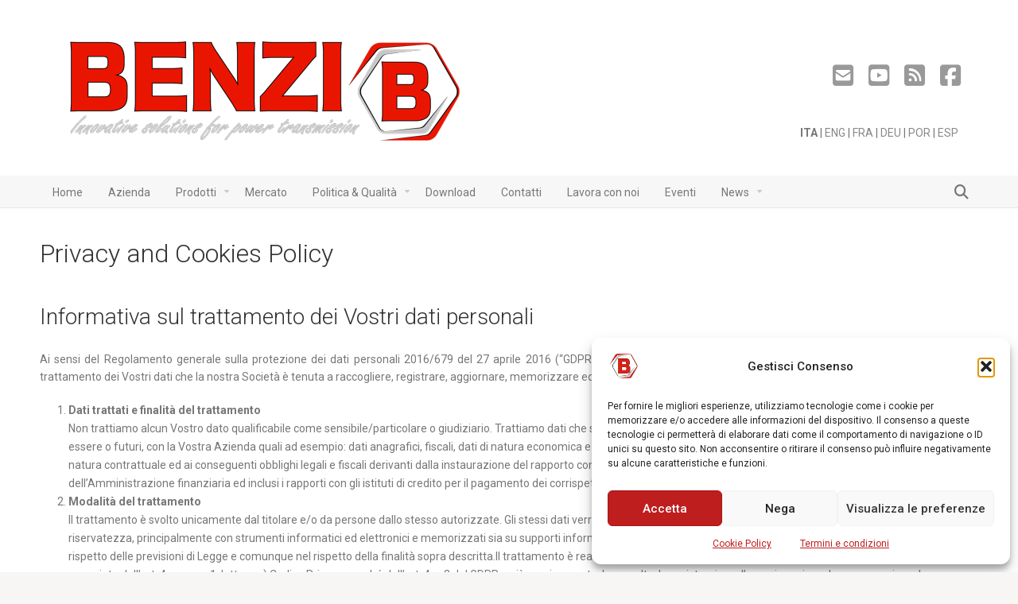

--- FILE ---
content_type: text/html; charset=UTF-8
request_url: https://www.benzi.it/privacy-policy/?s=
body_size: 109041
content:
<!DOCTYPE html>
<!--[if lt IE 7]>      <html class="no-js lt-ie9 lt-ie8 lt-ie7"> <![endif]-->
<!--[if IE 7]>         <html class="no-js lt-ie9 lt-ie8"> <![endif]-->
<!--[if IE 8]>         <html class="no-js lt-ie9"> <![endif]-->
<!--[if gt IE 8]><!--> <html class="no-js" lang="it-IT"> <!--<![endif]-->
<head>
	<meta charset="UTF-8" />
	<meta http-equiv="X-UA-Compatible" content="IE=edge,chrome=1">
	<meta name="viewport" content="width=device-width">
	<title>Privacy and Cookies Policy | BENZI</title>
	<link rel="pingback" href="https://www.benzi.it/xmlrpc.php" />
	<link rel="shortcut icon" href="https://www.benzi.it/wp-content/uploads/BENZI-2018-esagono-linkedin.png">
	<link rel="apple-touch-icon-precomposed" href="https://www.benzi.it/wp-content/uploads/BENZI-2018-esagono-144.png">
	<meta name='robots' content='max-image-preview:large' />
<link rel='dns-prefetch' href='//cdnjs.cloudflare.com' />
<link rel='dns-prefetch' href='//www.googletagmanager.com' />
<link rel="alternate" type="application/rss+xml" title="BENZI &raquo; Feed" href="https://www.benzi.it/feed/" />
<link rel="alternate" type="application/rss+xml" title="BENZI &raquo; Feed dei commenti" href="https://www.benzi.it/comments/feed/" />
<link rel="alternate" title="oEmbed (JSON)" type="application/json+oembed" href="https://www.benzi.it/wp-json/oembed/1.0/embed?url=https%3A%2F%2Fwww.benzi.it%2Fprivacy-policy%2F" />
<link rel="alternate" title="oEmbed (XML)" type="text/xml+oembed" href="https://www.benzi.it/wp-json/oembed/1.0/embed?url=https%3A%2F%2Fwww.benzi.it%2Fprivacy-policy%2F&#038;format=xml" />
<style id='wp-img-auto-sizes-contain-inline-css' type='text/css'>
img:is([sizes=auto i],[sizes^="auto," i]){contain-intrinsic-size:3000px 1500px}
/*# sourceURL=wp-img-auto-sizes-contain-inline-css */
</style>
<style id='wp-emoji-styles-inline-css' type='text/css'>

	img.wp-smiley, img.emoji {
		display: inline !important;
		border: none !important;
		box-shadow: none !important;
		height: 1em !important;
		width: 1em !important;
		margin: 0 0.07em !important;
		vertical-align: -0.1em !important;
		background: none !important;
		padding: 0 !important;
	}
/*# sourceURL=wp-emoji-styles-inline-css */
</style>
<style id='wp-block-library-inline-css' type='text/css'>
:root{--wp-block-synced-color:#7a00df;--wp-block-synced-color--rgb:122,0,223;--wp-bound-block-color:var(--wp-block-synced-color);--wp-editor-canvas-background:#ddd;--wp-admin-theme-color:#007cba;--wp-admin-theme-color--rgb:0,124,186;--wp-admin-theme-color-darker-10:#006ba1;--wp-admin-theme-color-darker-10--rgb:0,107,160.5;--wp-admin-theme-color-darker-20:#005a87;--wp-admin-theme-color-darker-20--rgb:0,90,135;--wp-admin-border-width-focus:2px}@media (min-resolution:192dpi){:root{--wp-admin-border-width-focus:1.5px}}.wp-element-button{cursor:pointer}:root .has-very-light-gray-background-color{background-color:#eee}:root .has-very-dark-gray-background-color{background-color:#313131}:root .has-very-light-gray-color{color:#eee}:root .has-very-dark-gray-color{color:#313131}:root .has-vivid-green-cyan-to-vivid-cyan-blue-gradient-background{background:linear-gradient(135deg,#00d084,#0693e3)}:root .has-purple-crush-gradient-background{background:linear-gradient(135deg,#34e2e4,#4721fb 50%,#ab1dfe)}:root .has-hazy-dawn-gradient-background{background:linear-gradient(135deg,#faaca8,#dad0ec)}:root .has-subdued-olive-gradient-background{background:linear-gradient(135deg,#fafae1,#67a671)}:root .has-atomic-cream-gradient-background{background:linear-gradient(135deg,#fdd79a,#004a59)}:root .has-nightshade-gradient-background{background:linear-gradient(135deg,#330968,#31cdcf)}:root .has-midnight-gradient-background{background:linear-gradient(135deg,#020381,#2874fc)}:root{--wp--preset--font-size--normal:16px;--wp--preset--font-size--huge:42px}.has-regular-font-size{font-size:1em}.has-larger-font-size{font-size:2.625em}.has-normal-font-size{font-size:var(--wp--preset--font-size--normal)}.has-huge-font-size{font-size:var(--wp--preset--font-size--huge)}.has-text-align-center{text-align:center}.has-text-align-left{text-align:left}.has-text-align-right{text-align:right}.has-fit-text{white-space:nowrap!important}#end-resizable-editor-section{display:none}.aligncenter{clear:both}.items-justified-left{justify-content:flex-start}.items-justified-center{justify-content:center}.items-justified-right{justify-content:flex-end}.items-justified-space-between{justify-content:space-between}.screen-reader-text{border:0;clip-path:inset(50%);height:1px;margin:-1px;overflow:hidden;padding:0;position:absolute;width:1px;word-wrap:normal!important}.screen-reader-text:focus{background-color:#ddd;clip-path:none;color:#444;display:block;font-size:1em;height:auto;left:5px;line-height:normal;padding:15px 23px 14px;text-decoration:none;top:5px;width:auto;z-index:100000}html :where(.has-border-color){border-style:solid}html :where([style*=border-top-color]){border-top-style:solid}html :where([style*=border-right-color]){border-right-style:solid}html :where([style*=border-bottom-color]){border-bottom-style:solid}html :where([style*=border-left-color]){border-left-style:solid}html :where([style*=border-width]){border-style:solid}html :where([style*=border-top-width]){border-top-style:solid}html :where([style*=border-right-width]){border-right-style:solid}html :where([style*=border-bottom-width]){border-bottom-style:solid}html :where([style*=border-left-width]){border-left-style:solid}html :where(img[class*=wp-image-]){height:auto;max-width:100%}:where(figure){margin:0 0 1em}html :where(.is-position-sticky){--wp-admin--admin-bar--position-offset:var(--wp-admin--admin-bar--height,0px)}@media screen and (max-width:600px){html :where(.is-position-sticky){--wp-admin--admin-bar--position-offset:0px}}

/*# sourceURL=wp-block-library-inline-css */
</style><style id='global-styles-inline-css' type='text/css'>
:root{--wp--preset--aspect-ratio--square: 1;--wp--preset--aspect-ratio--4-3: 4/3;--wp--preset--aspect-ratio--3-4: 3/4;--wp--preset--aspect-ratio--3-2: 3/2;--wp--preset--aspect-ratio--2-3: 2/3;--wp--preset--aspect-ratio--16-9: 16/9;--wp--preset--aspect-ratio--9-16: 9/16;--wp--preset--color--black: #000000;--wp--preset--color--cyan-bluish-gray: #abb8c3;--wp--preset--color--white: #ffffff;--wp--preset--color--pale-pink: #f78da7;--wp--preset--color--vivid-red: #cf2e2e;--wp--preset--color--luminous-vivid-orange: #ff6900;--wp--preset--color--luminous-vivid-amber: #fcb900;--wp--preset--color--light-green-cyan: #7bdcb5;--wp--preset--color--vivid-green-cyan: #00d084;--wp--preset--color--pale-cyan-blue: #8ed1fc;--wp--preset--color--vivid-cyan-blue: #0693e3;--wp--preset--color--vivid-purple: #9b51e0;--wp--preset--gradient--vivid-cyan-blue-to-vivid-purple: linear-gradient(135deg,rgb(6,147,227) 0%,rgb(155,81,224) 100%);--wp--preset--gradient--light-green-cyan-to-vivid-green-cyan: linear-gradient(135deg,rgb(122,220,180) 0%,rgb(0,208,130) 100%);--wp--preset--gradient--luminous-vivid-amber-to-luminous-vivid-orange: linear-gradient(135deg,rgb(252,185,0) 0%,rgb(255,105,0) 100%);--wp--preset--gradient--luminous-vivid-orange-to-vivid-red: linear-gradient(135deg,rgb(255,105,0) 0%,rgb(207,46,46) 100%);--wp--preset--gradient--very-light-gray-to-cyan-bluish-gray: linear-gradient(135deg,rgb(238,238,238) 0%,rgb(169,184,195) 100%);--wp--preset--gradient--cool-to-warm-spectrum: linear-gradient(135deg,rgb(74,234,220) 0%,rgb(151,120,209) 20%,rgb(207,42,186) 40%,rgb(238,44,130) 60%,rgb(251,105,98) 80%,rgb(254,248,76) 100%);--wp--preset--gradient--blush-light-purple: linear-gradient(135deg,rgb(255,206,236) 0%,rgb(152,150,240) 100%);--wp--preset--gradient--blush-bordeaux: linear-gradient(135deg,rgb(254,205,165) 0%,rgb(254,45,45) 50%,rgb(107,0,62) 100%);--wp--preset--gradient--luminous-dusk: linear-gradient(135deg,rgb(255,203,112) 0%,rgb(199,81,192) 50%,rgb(65,88,208) 100%);--wp--preset--gradient--pale-ocean: linear-gradient(135deg,rgb(255,245,203) 0%,rgb(182,227,212) 50%,rgb(51,167,181) 100%);--wp--preset--gradient--electric-grass: linear-gradient(135deg,rgb(202,248,128) 0%,rgb(113,206,126) 100%);--wp--preset--gradient--midnight: linear-gradient(135deg,rgb(2,3,129) 0%,rgb(40,116,252) 100%);--wp--preset--font-size--small: 13px;--wp--preset--font-size--medium: 20px;--wp--preset--font-size--large: 36px;--wp--preset--font-size--x-large: 42px;--wp--preset--spacing--20: 0.44rem;--wp--preset--spacing--30: 0.67rem;--wp--preset--spacing--40: 1rem;--wp--preset--spacing--50: 1.5rem;--wp--preset--spacing--60: 2.25rem;--wp--preset--spacing--70: 3.38rem;--wp--preset--spacing--80: 5.06rem;--wp--preset--shadow--natural: 6px 6px 9px rgba(0, 0, 0, 0.2);--wp--preset--shadow--deep: 12px 12px 50px rgba(0, 0, 0, 0.4);--wp--preset--shadow--sharp: 6px 6px 0px rgba(0, 0, 0, 0.2);--wp--preset--shadow--outlined: 6px 6px 0px -3px rgb(255, 255, 255), 6px 6px rgb(0, 0, 0);--wp--preset--shadow--crisp: 6px 6px 0px rgb(0, 0, 0);}:where(.is-layout-flex){gap: 0.5em;}:where(.is-layout-grid){gap: 0.5em;}body .is-layout-flex{display: flex;}.is-layout-flex{flex-wrap: wrap;align-items: center;}.is-layout-flex > :is(*, div){margin: 0;}body .is-layout-grid{display: grid;}.is-layout-grid > :is(*, div){margin: 0;}:where(.wp-block-columns.is-layout-flex){gap: 2em;}:where(.wp-block-columns.is-layout-grid){gap: 2em;}:where(.wp-block-post-template.is-layout-flex){gap: 1.25em;}:where(.wp-block-post-template.is-layout-grid){gap: 1.25em;}.has-black-color{color: var(--wp--preset--color--black) !important;}.has-cyan-bluish-gray-color{color: var(--wp--preset--color--cyan-bluish-gray) !important;}.has-white-color{color: var(--wp--preset--color--white) !important;}.has-pale-pink-color{color: var(--wp--preset--color--pale-pink) !important;}.has-vivid-red-color{color: var(--wp--preset--color--vivid-red) !important;}.has-luminous-vivid-orange-color{color: var(--wp--preset--color--luminous-vivid-orange) !important;}.has-luminous-vivid-amber-color{color: var(--wp--preset--color--luminous-vivid-amber) !important;}.has-light-green-cyan-color{color: var(--wp--preset--color--light-green-cyan) !important;}.has-vivid-green-cyan-color{color: var(--wp--preset--color--vivid-green-cyan) !important;}.has-pale-cyan-blue-color{color: var(--wp--preset--color--pale-cyan-blue) !important;}.has-vivid-cyan-blue-color{color: var(--wp--preset--color--vivid-cyan-blue) !important;}.has-vivid-purple-color{color: var(--wp--preset--color--vivid-purple) !important;}.has-black-background-color{background-color: var(--wp--preset--color--black) !important;}.has-cyan-bluish-gray-background-color{background-color: var(--wp--preset--color--cyan-bluish-gray) !important;}.has-white-background-color{background-color: var(--wp--preset--color--white) !important;}.has-pale-pink-background-color{background-color: var(--wp--preset--color--pale-pink) !important;}.has-vivid-red-background-color{background-color: var(--wp--preset--color--vivid-red) !important;}.has-luminous-vivid-orange-background-color{background-color: var(--wp--preset--color--luminous-vivid-orange) !important;}.has-luminous-vivid-amber-background-color{background-color: var(--wp--preset--color--luminous-vivid-amber) !important;}.has-light-green-cyan-background-color{background-color: var(--wp--preset--color--light-green-cyan) !important;}.has-vivid-green-cyan-background-color{background-color: var(--wp--preset--color--vivid-green-cyan) !important;}.has-pale-cyan-blue-background-color{background-color: var(--wp--preset--color--pale-cyan-blue) !important;}.has-vivid-cyan-blue-background-color{background-color: var(--wp--preset--color--vivid-cyan-blue) !important;}.has-vivid-purple-background-color{background-color: var(--wp--preset--color--vivid-purple) !important;}.has-black-border-color{border-color: var(--wp--preset--color--black) !important;}.has-cyan-bluish-gray-border-color{border-color: var(--wp--preset--color--cyan-bluish-gray) !important;}.has-white-border-color{border-color: var(--wp--preset--color--white) !important;}.has-pale-pink-border-color{border-color: var(--wp--preset--color--pale-pink) !important;}.has-vivid-red-border-color{border-color: var(--wp--preset--color--vivid-red) !important;}.has-luminous-vivid-orange-border-color{border-color: var(--wp--preset--color--luminous-vivid-orange) !important;}.has-luminous-vivid-amber-border-color{border-color: var(--wp--preset--color--luminous-vivid-amber) !important;}.has-light-green-cyan-border-color{border-color: var(--wp--preset--color--light-green-cyan) !important;}.has-vivid-green-cyan-border-color{border-color: var(--wp--preset--color--vivid-green-cyan) !important;}.has-pale-cyan-blue-border-color{border-color: var(--wp--preset--color--pale-cyan-blue) !important;}.has-vivid-cyan-blue-border-color{border-color: var(--wp--preset--color--vivid-cyan-blue) !important;}.has-vivid-purple-border-color{border-color: var(--wp--preset--color--vivid-purple) !important;}.has-vivid-cyan-blue-to-vivid-purple-gradient-background{background: var(--wp--preset--gradient--vivid-cyan-blue-to-vivid-purple) !important;}.has-light-green-cyan-to-vivid-green-cyan-gradient-background{background: var(--wp--preset--gradient--light-green-cyan-to-vivid-green-cyan) !important;}.has-luminous-vivid-amber-to-luminous-vivid-orange-gradient-background{background: var(--wp--preset--gradient--luminous-vivid-amber-to-luminous-vivid-orange) !important;}.has-luminous-vivid-orange-to-vivid-red-gradient-background{background: var(--wp--preset--gradient--luminous-vivid-orange-to-vivid-red) !important;}.has-very-light-gray-to-cyan-bluish-gray-gradient-background{background: var(--wp--preset--gradient--very-light-gray-to-cyan-bluish-gray) !important;}.has-cool-to-warm-spectrum-gradient-background{background: var(--wp--preset--gradient--cool-to-warm-spectrum) !important;}.has-blush-light-purple-gradient-background{background: var(--wp--preset--gradient--blush-light-purple) !important;}.has-blush-bordeaux-gradient-background{background: var(--wp--preset--gradient--blush-bordeaux) !important;}.has-luminous-dusk-gradient-background{background: var(--wp--preset--gradient--luminous-dusk) !important;}.has-pale-ocean-gradient-background{background: var(--wp--preset--gradient--pale-ocean) !important;}.has-electric-grass-gradient-background{background: var(--wp--preset--gradient--electric-grass) !important;}.has-midnight-gradient-background{background: var(--wp--preset--gradient--midnight) !important;}.has-small-font-size{font-size: var(--wp--preset--font-size--small) !important;}.has-medium-font-size{font-size: var(--wp--preset--font-size--medium) !important;}.has-large-font-size{font-size: var(--wp--preset--font-size--large) !important;}.has-x-large-font-size{font-size: var(--wp--preset--font-size--x-large) !important;}
/*# sourceURL=global-styles-inline-css */
</style>

<style id='classic-theme-styles-inline-css' type='text/css'>
/*! This file is auto-generated */
.wp-block-button__link{color:#fff;background-color:#32373c;border-radius:9999px;box-shadow:none;text-decoration:none;padding:calc(.667em + 2px) calc(1.333em + 2px);font-size:1.125em}.wp-block-file__button{background:#32373c;color:#fff;text-decoration:none}
/*# sourceURL=/wp-includes/css/classic-themes.min.css */
</style>
<link rel='stylesheet' id='contact-form-7-css' href='https://www.benzi.it/wp-content/plugins/contact-form-7/includes/css/styles.css?ver=6.1.4' type='text/css' media='all' />
<link rel='stylesheet' id='rs-plugin-settings-css' href='https://www.benzi.it/wp-content/plugins/revslider/public/assets/css/rs6.css?ver=6.4.8' type='text/css' media='all' />
<style id='rs-plugin-settings-inline-css' type='text/css'>
#rs-demo-id {}
/*# sourceURL=rs-plugin-settings-inline-css */
</style>
<link rel='stylesheet' id='cmplz-general-css' href='https://www.benzi.it/wp-content/plugins/complianz-gdpr/assets/css/cookieblocker.min.css?ver=1768924804' type='text/css' media='all' />
<link rel='stylesheet' id='theme-styles-css' href='https://www.benzi.it/wp-content/themes/parallelus-incentive/style.css?ver=3a2bbdae77c96c3964f85b244297a9b6' type='text/css' media='all' />
<link rel='stylesheet' id='theme-skin-css' href='https://www.benzi.it/wp-content/themes/parallelus-incentive/style-skin-1.css?ver=3a2bbdae77c96c3964f85b244297a9b6' type='text/css' media='all' />
<link rel='stylesheet' id='ubermenu-font-awesome-css' href='https://www.benzi.it/wp-content/themes/parallelus-incentive/extensions/ubermenu/assets/css/fontawesome/css/font-awesome.min.css?ver=4.1' type='text/css' media='all' />
<link rel='stylesheet' id='font-awesome-theme-css' href='https://www.benzi.it/wp-content/themes/parallelus-incentive/assets/css/font-awesome.min.css?ver=3a2bbdae77c96c3964f85b244297a9b6' type='text/css' media='all' />
<link rel='stylesheet' id='colorbox-css' href='https://www.benzi.it/wp-content/themes/parallelus-incentive/assets/css/colorbox.css?ver=3a2bbdae77c96c3964f85b244297a9b6' type='text/css' media='all' />
<link rel='stylesheet' id='ubermenu-css' href='https://www.benzi.it/wp-content/themes/parallelus-incentive/extensions/ubermenu/assets/css/ubermenu.min.css?ver=3.0.5-LITE' type='text/css' media='all' />
<link rel='stylesheet' id='ubermenu-theme-default-styles-css' href='https://www.benzi.it/wp-content/themes/parallelus-incentive/assets/css/ubermenu.lite.css?ver=3a2bbdae77c96c3964f85b244297a9b6' type='text/css' media='all' />
<script type="text/javascript" src="https://www.benzi.it/wp-includes/js/jquery/jquery.min.js?ver=3.7.1" id="jquery-core-js"></script>
<script type="text/javascript" src="//cdnjs.cloudflare.com/ajax/libs/jquery-migrate/1.4.1/jquery-migrate.min.js?ver=3a2bbdae77c96c3964f85b244297a9b6" id="jquery-migrate-js"></script>
<script type="text/javascript" src="https://www.benzi.it/wp-content/plugins/revslider/public/assets/js/rbtools.min.js?ver=6.4.5" id="tp-tools-js"></script>
<script type="text/javascript" src="https://www.benzi.it/wp-content/plugins/revslider/public/assets/js/rs6.min.js?ver=6.4.8" id="revmin-js"></script>
<script type="text/javascript" src="https://www.benzi.it/wp-content/themes/parallelus-incentive/assets/js/modernizr-2.6.2-respond-1.1.0.min.js?ver=2.6.2" id="modernizr-js"></script>

<!-- Snippet del tag Google (gtag.js) aggiunto da Site Kit -->
<!-- Snippet Google Analytics aggiunto da Site Kit -->
<script type="text/javascript" src="https://www.googletagmanager.com/gtag/js?id=GT-TQRVTQ2" id="google_gtagjs-js" async></script>
<script type="text/javascript" id="google_gtagjs-js-after">
/* <![CDATA[ */
window.dataLayer = window.dataLayer || [];function gtag(){dataLayer.push(arguments);}
gtag("set","linker",{"domains":["www.benzi.it"]});
gtag("js", new Date());
gtag("set", "developer_id.dZTNiMT", true);
gtag("config", "GT-TQRVTQ2");
//# sourceURL=google_gtagjs-js-after
/* ]]> */
</script>
<script></script><link rel="https://api.w.org/" href="https://www.benzi.it/wp-json/" /><link rel="alternate" title="JSON" type="application/json" href="https://www.benzi.it/wp-json/wp/v2/pages/1286" /><link rel="canonical" href="https://www.benzi.it/privacy-policy/" />
<meta name="generator" content="Site Kit by Google 1.170.0" />			<style>.cmplz-hidden {
					display: none !important;
				}</style><style id="ubermenu-custom-generated-css">
/* Status: Loaded from Transient */

</style><style type="text/css" media="all">
/* <![CDATA[ */
@import url("https://www.benzi.it/wp-content/plugins/wp-table-reloaded/css/plugin.css?ver=1.9.4");
@import url("https://www.benzi.it/wp-content/plugins/wp-table-reloaded/css/datatables.css?ver=1.9.4");
.wp-table-reloaded th, .wp-table-reloaded .sorting {
  font-weight: bold;
	background-color: #E3E1E2;
	border-bottom-width: 4px;
	border-bottom-style: solid;
	border-bottom-color: #F00;
}
 
.wp-table-reloaded .sorting_asc, .wp-table-reloaded .sorting_desc {
  font-weight: bold;
	background-color: #F8D3BD;
	border-bottom-width: 4px;
	border-bottom-style: solid;
	border-bottom-color: #F00;
}

.wp-table-reloaded .odd td {
  background-color: #f5f5f5;
}
 
.wp-table-reloaded .even td {
  background-color: #ffffff;
}

/* ]]> */
</style><meta name="generator" content="Powered by WPBakery Page Builder - drag and drop page builder for WordPress."/>
<meta name="generator" content="Powered by Slider Revolution 6.4.8 - responsive, Mobile-Friendly Slider Plugin for WordPress with comfortable drag and drop interface." />
<script type="text/javascript">function setREVStartSize(e){
			//window.requestAnimationFrame(function() {				 
				window.RSIW = window.RSIW===undefined ? window.innerWidth : window.RSIW;	
				window.RSIH = window.RSIH===undefined ? window.innerHeight : window.RSIH;	
				try {								
					var pw = document.getElementById(e.c).parentNode.offsetWidth,
						newh;
					pw = pw===0 || isNaN(pw) ? window.RSIW : pw;
					e.tabw = e.tabw===undefined ? 0 : parseInt(e.tabw);
					e.thumbw = e.thumbw===undefined ? 0 : parseInt(e.thumbw);
					e.tabh = e.tabh===undefined ? 0 : parseInt(e.tabh);
					e.thumbh = e.thumbh===undefined ? 0 : parseInt(e.thumbh);
					e.tabhide = e.tabhide===undefined ? 0 : parseInt(e.tabhide);
					e.thumbhide = e.thumbhide===undefined ? 0 : parseInt(e.thumbhide);
					e.mh = e.mh===undefined || e.mh=="" || e.mh==="auto" ? 0 : parseInt(e.mh,0);		
					if(e.layout==="fullscreen" || e.l==="fullscreen") 						
						newh = Math.max(e.mh,window.RSIH);					
					else{					
						e.gw = Array.isArray(e.gw) ? e.gw : [e.gw];
						for (var i in e.rl) if (e.gw[i]===undefined || e.gw[i]===0) e.gw[i] = e.gw[i-1];					
						e.gh = e.el===undefined || e.el==="" || (Array.isArray(e.el) && e.el.length==0)? e.gh : e.el;
						e.gh = Array.isArray(e.gh) ? e.gh : [e.gh];
						for (var i in e.rl) if (e.gh[i]===undefined || e.gh[i]===0) e.gh[i] = e.gh[i-1];
											
						var nl = new Array(e.rl.length),
							ix = 0,						
							sl;					
						e.tabw = e.tabhide>=pw ? 0 : e.tabw;
						e.thumbw = e.thumbhide>=pw ? 0 : e.thumbw;
						e.tabh = e.tabhide>=pw ? 0 : e.tabh;
						e.thumbh = e.thumbhide>=pw ? 0 : e.thumbh;					
						for (var i in e.rl) nl[i] = e.rl[i]<window.RSIW ? 0 : e.rl[i];
						sl = nl[0];									
						for (var i in nl) if (sl>nl[i] && nl[i]>0) { sl = nl[i]; ix=i;}															
						var m = pw>(e.gw[ix]+e.tabw+e.thumbw) ? 1 : (pw-(e.tabw+e.thumbw)) / (e.gw[ix]);					
						newh =  (e.gh[ix] * m) + (e.tabh + e.thumbh);
					}				
					if(window.rs_init_css===undefined) window.rs_init_css = document.head.appendChild(document.createElement("style"));					
					document.getElementById(e.c).height = newh+"px";
					window.rs_init_css.innerHTML += "#"+e.c+"_wrapper { height: "+newh+"px }";				
				} catch(e){
					console.log("Failure at Presize of Slider:" + e)
				}					   
			//});
		  };</script>
<style type="text/css">.accent-primary, .jp-play-bar, .jp-volume-bar-value, .impactBtn, .impactBtn:hover, .impactBtn:active, .wpb_call_to_action .wpb_button, .wpb_call_to_action .wpb_button:hover, .wpb_call_to_action .wpb_button:active, button.vc_btn3.vc_btn3-color-accent-primary, a.vc_btn3.vc_btn3-color-accent-primary, .wpb_accent-primary, .wpb_button.wpb_accent-primary, .wpb_button.wpb_accent-primary:hover, .wpb_button.wpb_accent-primary:active, .vc_progress_bar .vc_single_bar.accent-primary .vc_bar { background-color: #e03032; }.inner-overlay i[class*="icon-"], .inner-overlay i[class*="fa fa-"] { border-color: #e03032; }div.wpb_tour .ui-tabs .ui-tabs-nav li.ui-tabs-active a, div.wpb_tour .ui-tabs .ui-tabs-nav li.ui-tabs-active a:hover, body nav.ubermenu.ubermenu-main ul.ubermenu-nav > li.ubermenu-item.ubermenu-current-menu-item > a { border-bottom-color: #e03032; }h1 em, h2 em, h3 em, h4 em, h5 em, h6 em, h2.wpb_call_text em, .iconBox.icon i[class^="icon-"], .iconBox.icon i[class^="fa fa-"], #content div.wpb_wrapper h4.wpb_toggle:hover, #content div.wpb_wrapper h4.wpb_toggle:before, .inner-overlay i[class*="icon-"], .inner-overlay i[class*="fa false-"] { color: #e03032; }a:hover, .entry-title a:hover, .widget a:hover, .wpb_carousel .post-title a:hover { color: #e03032; }/* demo content tweaks - these can all be deleted :) */
.home #TopContent .type_slide-show { max-width: 1300px; margin: 0 auto; }
.home .wpb_content_element.vc_text_separator { margin-top: -1px; }
.home .vc_section_wrapper.has_bg_img h2.wpb_call_text { font-size: 32px; }
.style-skin-2 #AbovePage.widget-area .widget, .style-skin-3 #AbovePage.widget-area .widget { display: none; }
body.layout-sample-home-full-screen-slider #megaMenu ul.megaMenu > li.menu-item > a, body.layout-sample-home-full-screen-slider #megaMenu ul.megaMenu > li.menu-item > span.um-anchoremulator, body.layout-sample-home-full-screen-slider .megaMenuToggle, .layout-sample-home-full-screen-slider .navSearch a, .layout-sample-home-full-screen-slider .navSearch a:visited { color: #888; }
@media screen and (max-width: 767px) { #AbovePage { display: none; } }

p {
  text-align: justify;
}



/* MailChimp Form Embed Code - Classic - 12/17/2015 v10.7 */
#mc_embed_signup form {display:block; position:relative; text-align:left; padding:10px 0 10px 3%}
#mc_embed_signup h2 {font-weight:bold; padding:0; margin:15px 0; font-size:1.4em;}
#mc_embed_signup input {border: 1px solid #ABB0B2; -webkit-border-radius: 3px; -moz-border-radius: 3px; border-radius: 3px;}
#mc_embed_signup input[type=checkbox]{-webkit-appearance:checkbox;}
#mc_embed_signup input[type=radio]{-webkit-appearance:radio;}
#mc_embed_signup input:focus {border-color:#333;}
#mc_embed_signup .button {clear:both; background-color: #aaa; border: 0 none; border-radius:4px; transition: all 0.23s ease-in-out 0s; color: #FFFFFF; cursor: pointer; display: inline-block; font-size:15px; font-weight: normal; height: 32px; line-height: 32px; margin: 0 5px 10px 0; padding: 0 22px; text-align: center; text-decoration: none; vertical-align: top; white-space: nowrap; width: auto;}
#mc_embed_signup .button:hover {background-color:#777;}
#mc_embed_signup .small-meta {font-size: 11px;}
#mc_embed_signup .nowrap {white-space:nowrap;}

#mc_embed_signup .mc-field-group {clear:left; position:relative; width:96%; padding-bottom:3%; min-height:50px;}
#mc_embed_signup .size1of2 {clear:none; float:left; display:inline-block; width:46%; margin-right:4%;}
* html #mc_embed_signup .size1of2 {margin-right:2%; /* Fix for IE6 double margins. */}
#mc_embed_signup .mc-field-group label {display:block; margin-bottom:3px;}
#mc_embed_signup .mc-field-group input {display:block; width:100%; padding:8px 0; text-indent:2%;}
#mc_embed_signup .mc-field-group select {display:inline-block; width:99%; padding:5px 0; margin-bottom:2px;}

#mc_embed_signup .datefield, #mc_embed_signup .phonefield-us{padding:5px 0;}
#mc_embed_signup .datefield input, #mc_embed_signup .phonefield-us input{display:inline; width:60px; margin:0 2px; letter-spacing:1px; text-align:center; padding:5px 0 2px 0;}
#mc_embed_signup .phonefield-us .phonearea input, #mc_embed_signup .phonefield-us .phonedetail1 input{width:40px;}
#mc_embed_signup .datefield .monthfield input, #mc_embed_signup .datefield .dayfield input{width:30px;}
#mc_embed_signup .datefield label, #mc_embed_signup .phonefield-us label{display:none;}

#mc_embed_signup .indicates-required {text-align:right; font-size:11px; margin-right:4%;}
#mc_embed_signup .asterisk {color:#e85c41; font-size:150%; font-weight:normal; position:relative; top:5px;}     
#mc_embed_signup .clear {clear:both;}

#mc_embed_signup .mc-field-group.input-group ul {margin:0; padding:5px 0; list-style:none;}
#mc_embed_signup .mc-field-group.input-group ul li {display:block; padding:3px 0; margin:0;}
#mc_embed_signup .mc-field-group.input-group label {display:inline;}
#mc_embed_signup .mc-field-group.input-group input {display:inline; width:auto; border:none;}

#mc_embed_signup div#mce-responses {float:left; top:-1.4em; padding:0em .5em 0em .5em; overflow:hidden; width:90%; margin: 0 5%; clear: both;}
#mc_embed_signup div.response {margin:1em 0; padding:1em .5em .5em 0; font-weight:bold; float:left; top:-1.5em; z-index:1; width:80%;}
#mc_embed_signup #mce-error-response {display:none;}
#mc_embed_signup #mce-success-response {color:#529214; display:none;}
#mc_embed_signup label.error {display:block; float:none; width:auto; margin-left:1.05em; text-align:left; padding:.5em 0;}

#mc-embedded-subscribe {clear:both; width:auto; display:block; margin:1em 0 1em 5%;}
#mc_embed_signup #num-subscribers {font-size:1.1em;}
#mc_embed_signup #num-subscribers span {padding:.5em; border:1px solid #ccc; margin-right:.5em; font-weight:bold;}

#mc_embed_signup #mc-embedded-subscribe-form div.mce_inline_error {display:inline-block; margin:2px 0 1em 0; padding:5px 10px; background-color:rgba(255,255,255,0.85); -webkit-border-radius: 3px; -moz-border-radius: 3px; border-radius: 3px; font-size:14px; font-weight:normal; z-index:1; color:#e85c41;}
#mc_embed_signup #mc-embedded-subscribe-form input.mce_inline_error {border:2px solid #e85c41;}






</style><script type="text/javascript">;var dock_topBanner=true;</script> <noscript><style> .wpb_animate_when_almost_visible { opacity: 1; }</style></noscript><link rel='stylesheet' id='js_composer_front-css' href='https://www.benzi.it/wp-content/plugins/js_composer/assets/css/js_composer.min.css?ver=8.7.2' type='text/css' media='all' />
<link rel='stylesheet' id='vc_animate-css-css' href='https://www.benzi.it/wp-content/plugins/js_composer/assets/lib/vendor/dist/animate.css/animate.min.css?ver=8.7.2' type='text/css' media='all' />
<link rel='stylesheet' id='vc_font_awesome_5_shims-css' href='https://www.benzi.it/wp-content/plugins/js_composer/assets/lib/vendor/dist/@fortawesome/fontawesome-free/css/v4-shims.min.css?ver=8.7.2' type='text/css' media='all' />
<link rel='stylesheet' id='vc_font_awesome_6-css' href='https://www.benzi.it/wp-content/plugins/js_composer/assets/lib/vendor/dist/@fortawesome/fontawesome-free/css/all.min.css?ver=8.7.2' type='text/css' media='all' />
</head>

<body data-rsssl=1 class="wp-singular page-template-default page page-id-1286 wp-theme-parallelus-incentive layout-page style-skin-1 context-page single-author wpb-js-composer js-comp-ver-8.7.2 vc_responsive">

	
<div class="site widget-area" id="AbovePage">
	<div class="inner-wrapper"></div>
</div> <!-- / #AbovePage -->
	
<div id="page" class="hfeed site">

	<div id="Top">
		<header id="masthead" class="site-header" role="banner">
			<div class="masthead-container">
				<div class="inner-wrapper">
					<div class="hgroup">
						<h1 class="site-title">
														<a href="https://www.benzi.it/" title="BENZI" class="logo logo-image" rel="home"><img src="https://www.benzi.it/wp-content/uploads/BENZI-2018-Innovative-solution-home.png" alt=""></a>
						</h1>
					</div><!-- .hgroup -->

						
					<div class="widget-area" id="HeaderSidebar">
						<aside id="text-3" class="widget widget_text">			<div class="textwidget"><p><section class="vc_section_wrapper"><div  class="wpb_row row-fluid"><div class="wpb_column vc_column_container vc_col-sm-6 vc_hidden-md vc_hidden-sm vc_hidden-xs"><div class="vc_column-inner"><div class="wpb_wrapper"></div></div></div><div class="wpb_column vc_column_container vc_col-sm-6 vc_hidden-md vc_hidden-sm vc_hidden-xs"><div class="vc_column-inner"><div class="wpb_wrapper"><div class="vc_row wpb_row vc_inner row-fluid"><div class="wpb_column vc_column_container vc_col-sm-3"><div class="vc_column-inner"><div class="wpb_wrapper"><div class="vc_icon_element vc_icon_element-outer vc_do_icon wpb_animate_when_almost_visible wpb_appear appear vc_icon_element-align-left"><div class="vc_icon_element-inner vc_icon_element-color-custom vc_icon_element-size-md vc_icon_element-style- vc_icon_element-background-color-grey" ><span class="vc_icon_element-icon fa fa-envelope-square" style="color:#999999 !important"></span><a class="vc_icon_element-link" href="mailto:benzi.main@benzi.it"  title="" target="_blank"></a></div></div></div></div></div><div class="wpb_column vc_column_container vc_col-sm-3"><div class="vc_column-inner"><div class="wpb_wrapper"><div class="vc_icon_element vc_icon_element-outer vc_do_icon wpb_animate_when_almost_visible wpb_appear appear vc_icon_element-align-left"><div class="vc_icon_element-inner vc_icon_element-color-custom vc_icon_element-size-md vc_icon_element-style- vc_icon_element-background-color-grey" ><span class="vc_icon_element-icon fa fa-youtube-square" style="color:#999999 !important"></span><a class="vc_icon_element-link" href="https://www.youtube.com/channel/UC64avJeP3qd116vEyDaoz-Q"  title="" target="_blank"></a></div></div></div></div></div><div class="wpb_column vc_column_container vc_col-sm-3"><div class="vc_column-inner"><div class="wpb_wrapper"><div class="vc_icon_element vc_icon_element-outer vc_do_icon wpb_animate_when_almost_visible wpb_appear appear vc_icon_element-align-left"><div class="vc_icon_element-inner vc_icon_element-color-custom vc_icon_element-size-md vc_icon_element-style- vc_icon_element-background-color-grey" ><span class="vc_icon_element-icon fa fa-rss-square" style="color:#999999 !important"></span><a class="vc_icon_element-link" href="https://www.benzi.it/feed"  title="" target="_blank"></a></div></div></div></div></div><div class="wpb_column vc_column_container vc_col-sm-3"><div class="vc_column-inner"><div class="wpb_wrapper"><div class="vc_icon_element vc_icon_element-outer vc_do_icon wpb_animate_when_almost_visible wpb_appear appear vc_icon_element-align-left"><div class="vc_icon_element-inner vc_icon_element-color-custom vc_icon_element-size-md vc_icon_element-style- vc_icon_element-background-color-grey" ><span class="vc_icon_element-icon fa fa-facebook-square" style="color:#999999 !important"></span><a class="vc_icon_element-link" href="https://www.facebook.com/BenziDiTerlizzi/"  title="" target="_blank"></a></div></div></div></div></div></div></div></div></div></div></section><section class="vc_section_wrapper"><div  class="wpb_row row-fluid"><div class="wpb_column vc_column_container vc_col-sm-12"><div class="vc_column-inner"><div class="wpb_wrapper">
	<div class="wpb_raw_code wpb_raw_html wpb_content_element" >
		<div class="wpb_wrapper">
			<div  style="position: absolute; top: 0px; right: 25px; "  >
      <b> ITA </b> |  <a href="https://benziamerica.com">ENG</a> | <a href="https://benzi.fr">FRA</a> | <a href="https://benzigroup.de">DEU</a> | <a href="https://benzi.com.br/">POR</a> | <a href="https://benzi.es">ESP</a></div>
		</div>
	</div>
</div></div></div></div></section></p>
</div>
		</aside>					</div> <!-- / #HeaderSidebar -->

					<div class="clear"></div>
				</div>

				<div id="MainNav">
					<div class="inner-wrapper">
													<div id="NavExtras">
															<div class="navSearch">
									<a href="?s=" id="NavSearchLink"><i class="fa fa-search"></i></a>
									<form method="get" id="NavSearchForm" action="https://www.benzi.it/">
										<div>
											<input type="text" name="s" id="NavS" value="">
											<button type="submit">Search</button>
										</div>
									</form>
								</div>
															</div> <!-- / #NavExtras -->
							<a class="ubermenu-responsive-toggle ubermenu-responsive-toggle-main ubermenu-skin-theme-default-styles ubermenu-loc-primary" data-ubermenu-target="ubermenu-main-35-primary"><i class="fa fa-bars"></i>Menu</a><nav id="ubermenu-main-35-primary" class="ubermenu ubermenu-nojs ubermenu-main ubermenu-menu-35 ubermenu-loc-primary ubermenu-responsive ubermenu-responsive-default ubermenu-responsive-collapse ubermenu-horizontal ubermenu-transition-shift ubermenu-trigger-hover_intent ubermenu-skin-theme-default-styles ubermenu-bar-align-full ubermenu-items-align-left ubermenu-bound ubermenu-sub-indicators"><ul id="ubermenu-nav-main-35-primary" class="ubermenu-nav"><li id="menu-item-1395" class="ubermenu-item ubermenu-item-type-post_type ubermenu-item-object-page ubermenu-item-home ubermenu-item-1395 ubermenu-item-level-0 ubermenu-column ubermenu-column-auto" ><a class="ubermenu-target ubermenu-item-layout-default ubermenu-item-layout-text_only" href="https://www.benzi.it/" tabindex="0"><span class="ubermenu-target-title ubermenu-target-text">Home</span></a></li><li id="menu-item-545" class="ubermenu-item ubermenu-item-type-post_type ubermenu-item-object-page ubermenu-item-545 ubermenu-item-level-0 ubermenu-column ubermenu-column-auto" ><a class="ubermenu-target ubermenu-item-layout-text_only" href="https://www.benzi.it/azienda/" tabindex="0"><span class="ubermenu-target-title ubermenu-target-text">Azienda</span></a></li><li id="menu-item-548" class="ubermenu-item ubermenu-item-type-post_type ubermenu-item-object-page ubermenu-item-has-children ubermenu-item-548 ubermenu-item-level-0 ubermenu-column ubermenu-column-auto ubermenu-has-submenu-drop ubermenu-has-submenu-mega" ><a class="ubermenu-target ubermenu-item-layout-default ubermenu-item-layout-text_only" href="https://www.benzi.it/prodotti/" tabindex="0"><span class="ubermenu-target-title ubermenu-target-text">Prodotti</span></a><ul class="ubermenu-submenu ubermenu-submenu-id-548 ubermenu-submenu-type-mega ubermenu-submenu-drop ubermenu-submenu-align-center" ><li id="menu-item-1986" class="ubermenu-item ubermenu-item-type-post_type ubermenu-item-object-page ubermenu-item-has-children ubermenu-item-1986 ubermenu-item-auto ubermenu-item-header ubermenu-item-level-1 ubermenu-column ubermenu-column-auto ubermenu-has-submenu-stack" ><a class="ubermenu-target ubermenu-item-layout-default ubermenu-item-layout-text_only" href="https://www.benzi.it/prodotti/"><span class="ubermenu-target-title ubermenu-target-text">Overview</span></a><ul class="ubermenu-submenu ubermenu-submenu-id-1986 ubermenu-submenu-type-auto ubermenu-submenu-type-stack" ><li id="menu-item-1899" class="ubermenu-item ubermenu-item-type-post_type ubermenu-item-object-page ubermenu-item-1899 ubermenu-item-auto ubermenu-item-normal ubermenu-item-level-2 ubermenu-column ubermenu-column-auto" ><a class="ubermenu-target ubermenu-item-layout-default ubermenu-item-layout-text_only" href="https://www.benzi.it/applicazioni/"><span class="ubermenu-target-title ubermenu-target-text">Applicazioni</span></a></li><li id="menu-item-3438" class="ubermenu-item ubermenu-item-type-post_type ubermenu-item-object-page ubermenu-item-3438 ubermenu-item-auto ubermenu-item-normal ubermenu-item-level-2 ubermenu-column ubermenu-column-auto" ><a class="ubermenu-target ubermenu-item-layout-default ubermenu-item-layout-text_only" href="https://www.benzi.it/engineering-testing/"><span class="ubermenu-target-title ubermenu-target-text">Engineering &#038; Testing</span></a></li><li id="menu-item-1987" class="ubermenu-item ubermenu-item-type-custom ubermenu-item-object-custom ubermenu-item-1987 ubermenu-item-auto ubermenu-item-normal ubermenu-item-level-2 ubermenu-column ubermenu-column-auto" ><a class="ubermenu-target ubermenu-item-layout-default ubermenu-item-layout-text_only" href="https://www.benzi.it/PDF/SAFETY.pdf"><span class="ubermenu-target-title ubermenu-target-text">Norme di sicurezza</span></a></li></ul></li><li id="menu-item-1708" class="ubermenu-item ubermenu-item-type-post_type ubermenu-item-object-page ubermenu-item-has-children ubermenu-item-1708 ubermenu-item-auto ubermenu-item-header ubermenu-item-level-1 ubermenu-column ubermenu-column-auto ubermenu-has-submenu-stack" ><a class="ubermenu-target ubermenu-item-layout-default ubermenu-item-layout-text_only" href="https://www.benzi.it/prodotti/trasmissioni-cardaniche/"><span class="ubermenu-target-title ubermenu-target-text">Trasmissioni Cardaniche</span></a><ul class="ubermenu-submenu ubermenu-submenu-id-1708 ubermenu-submenu-type-auto ubermenu-submenu-type-stack" ><li id="menu-item-1709" class="ubermenu-item ubermenu-item-type-post_type ubermenu-item-object-page ubermenu-item-1709 ubermenu-item-auto ubermenu-item-normal ubermenu-item-level-2 ubermenu-column ubermenu-column-auto" ><a class="ubermenu-target ubermenu-item-layout-default ubermenu-item-layout-text_only" href="https://www.benzi.it/prodotti/trasmissioni-cardaniche/trasmissioni-cardaniche-evolution/"><span class="ubermenu-target-title ubermenu-target-text">Trasmissioni Cardaniche Evolution</span></a></li><li id="menu-item-1710" class="ubermenu-item ubermenu-item-type-post_type ubermenu-item-object-page ubermenu-item-1710 ubermenu-item-auto ubermenu-item-normal ubermenu-item-level-2 ubermenu-column ubermenu-column-auto" ><a class="ubermenu-target ubermenu-item-layout-default ubermenu-item-layout-text_only" href="https://www.benzi.it/prodotti/trasmissioni-cardaniche/trasmissioni-cardaniche-energy/"><span class="ubermenu-target-title ubermenu-target-text">Trasmissioni Cardaniche Energy</span></a></li><li id="menu-item-1989" class="ubermenu-item ubermenu-item-type-post_type ubermenu-item-object-page ubermenu-item-1989 ubermenu-item-auto ubermenu-item-normal ubermenu-item-level-2 ubermenu-column ubermenu-column-auto" ><a class="ubermenu-target ubermenu-item-layout-default ubermenu-item-layout-text_only" href="https://www.benzi.it/prodotti/trasmissioni-cardaniche/limitatori-di-coppia-e-ruote-libere/"><span class="ubermenu-target-title ubermenu-target-text">Limitatori di coppia e ruote libere</span></a></li></ul></li><li id="menu-item-3385" class="ubermenu-item ubermenu-item-type-post_type ubermenu-item-object-page ubermenu-item-has-children ubermenu-item-3385 ubermenu-item-auto ubermenu-item-header ubermenu-item-level-1 ubermenu-column ubermenu-column-auto ubermenu-has-submenu-stack" ><a class="ubermenu-target ubermenu-item-layout-default ubermenu-item-layout-text_only" href="https://www.benzi.it/prodotti/scatole-ingranaggi-standard/"><span class="ubermenu-target-title ubermenu-target-text">Scatole Ingranaggi</span></a><ul class="ubermenu-submenu ubermenu-submenu-id-3385 ubermenu-submenu-type-auto ubermenu-submenu-type-stack" ><li id="menu-item-1712" class="ubermenu-item ubermenu-item-type-post_type ubermenu-item-object-page ubermenu-item-1712 ubermenu-item-auto ubermenu-item-normal ubermenu-item-level-2 ubermenu-column ubermenu-column-auto" ><a class="ubermenu-target ubermenu-item-layout-default ubermenu-item-layout-text_only" href="https://www.benzi.it/prodotti/scatole-ingranaggi-standard/"><span class="ubermenu-target-title ubermenu-target-text">Scatole Ingranaggi Standard</span></a></li><li id="menu-item-3380" class="ubermenu-item ubermenu-item-type-post_type ubermenu-item-object-page ubermenu-item-3380 ubermenu-item-auto ubermenu-item-normal ubermenu-item-level-2 ubermenu-column ubermenu-column-auto" ><a class="ubermenu-target ubermenu-item-layout-default ubermenu-item-layout-text_only" href="https://www.benzi.it/scatole-ingranaggi-speciali/"><span class="ubermenu-target-title ubermenu-target-text">Scatole Ingranaggi Speciali</span></a></li></ul></li><li id="menu-item-3755" class="ubermenu-item ubermenu-item-type-post_type ubermenu-item-object-page ubermenu-item-has-children ubermenu-item-3755 ubermenu-item-auto ubermenu-item-header ubermenu-item-level-1 ubermenu-column ubermenu-column-auto ubermenu-has-submenu-stack" ><a class="ubermenu-target ubermenu-item-layout-default ubermenu-item-layout-text_only" href="https://www.benzi.it/prodotti/ingranaggi-e-alberi-scanalati/"><span class="ubermenu-target-title ubermenu-target-text">Ingranaggi e alberi scanalati</span></a><ul class="ubermenu-submenu ubermenu-submenu-id-3755 ubermenu-submenu-type-auto ubermenu-submenu-type-stack" ><li id="menu-item-3756" class="ubermenu-item ubermenu-item-type-custom ubermenu-item-object-custom ubermenu-item-3756 ubermenu-item-auto ubermenu-item-normal ubermenu-item-level-2 ubermenu-column ubermenu-column-auto" ><a class="ubermenu-target ubermenu-item-layout-default ubermenu-item-layout-text_only" href="https://www.benzi.it/prodotti/ingranaggi-e-alberi-scanalati/#ingranaggi"><span class="ubermenu-target-title ubermenu-target-text">Ingranaggi cilindrici rettificati a dentatura diritta ed elicoidale</span></a></li><li id="menu-item-3758" class="ubermenu-item ubermenu-item-type-custom ubermenu-item-object-custom ubermenu-item-3758 ubermenu-item-auto ubermenu-item-normal ubermenu-item-level-2 ubermenu-column ubermenu-column-auto" ><a class="ubermenu-target ubermenu-item-layout-default ubermenu-item-layout-text_only" href="https://www.benzi.it/prodotti/ingranaggi-e-alberi-scanalati/#alberiscanalati"><span class="ubermenu-target-title ubermenu-target-text">Alberi scanalati</span></a></li></ul></li></ul></li><li id="menu-item-547" class="ubermenu-item ubermenu-item-type-post_type ubermenu-item-object-page ubermenu-item-547 ubermenu-item-level-0 ubermenu-column ubermenu-column-auto" ><a class="ubermenu-target ubermenu-item-layout-default ubermenu-item-layout-text_only" href="https://www.benzi.it/mercato/" tabindex="0"><span class="ubermenu-target-title ubermenu-target-text">Mercato</span></a></li><li id="menu-item-2349" class="ubermenu-item ubermenu-item-type-custom ubermenu-item-object-custom ubermenu-item-has-children ubermenu-item-2349 ubermenu-item-level-0 ubermenu-column ubermenu-column-auto ubermenu-has-submenu-drop ubermenu-has-submenu-mega" ><a class="ubermenu-target ubermenu-item-layout-default ubermenu-item-layout-text_only" href="#" tabindex="0"><span class="ubermenu-target-title ubermenu-target-text">Politica &#038; Qualità</span></a><ul class="ubermenu-submenu ubermenu-submenu-id-2349 ubermenu-submenu-type-mega ubermenu-submenu-drop ubermenu-submenu-align-center" ><li id="menu-item-2352" class="ubermenu-item ubermenu-item-type-post_type ubermenu-item-object-page ubermenu-item-2352 ubermenu-item-auto ubermenu-item-header ubermenu-item-level-1 ubermenu-column ubermenu-column-auto" ><a class="ubermenu-target ubermenu-item-layout-default ubermenu-item-layout-text_only" href="https://www.benzi.it/politica/"><span class="ubermenu-target-title ubermenu-target-text">Politica</span></a></li><li id="menu-item-2351" class="ubermenu-item ubermenu-item-type-post_type ubermenu-item-object-page ubermenu-item-2351 ubermenu-item-auto ubermenu-item-header ubermenu-item-level-1 ubermenu-column ubermenu-column-auto" ><a class="ubermenu-target ubermenu-item-layout-default ubermenu-item-layout-text_only" href="https://www.benzi.it/i-nostri-valori/"><span class="ubermenu-target-title ubermenu-target-text">I nostri valori</span></a></li><li id="menu-item-2350" class="ubermenu-item ubermenu-item-type-post_type ubermenu-item-object-page ubermenu-item-2350 ubermenu-item-auto ubermenu-item-header ubermenu-item-level-1 ubermenu-column ubermenu-column-auto" ><a class="ubermenu-target ubermenu-item-layout-default ubermenu-item-layout-text_only" href="https://www.benzi.it/certificazione/"><span class="ubermenu-target-title ubermenu-target-text">Certificazione</span></a></li></ul></li><li id="menu-item-1061" class="ubermenu-item ubermenu-item-type-post_type ubermenu-item-object-page ubermenu-item-1061 ubermenu-item-level-0 ubermenu-column ubermenu-column-auto" ><a class="ubermenu-target ubermenu-item-layout-default ubermenu-item-layout-text_only" href="https://www.benzi.it/download/" tabindex="0"><span class="ubermenu-target-title ubermenu-target-text">Download</span></a></li><li id="menu-item-546" class="ubermenu-item ubermenu-item-type-post_type ubermenu-item-object-page ubermenu-item-546 ubermenu-item-level-0 ubermenu-column ubermenu-column-auto" ><a class="ubermenu-target ubermenu-item-layout-default ubermenu-item-layout-text_only" href="https://www.benzi.it/contatti/" tabindex="0"><span class="ubermenu-target-title ubermenu-target-text">Contatti</span></a></li><li id="menu-item-1707" class="ubermenu-item ubermenu-item-type-post_type ubermenu-item-object-page ubermenu-item-1707 ubermenu-item-level-0 ubermenu-column ubermenu-column-auto" ><a class="ubermenu-target ubermenu-item-layout-default ubermenu-item-layout-text_only" href="https://www.benzi.it/lavora-con-noi/" tabindex="0"><span class="ubermenu-target-title ubermenu-target-text">Lavora con noi</span></a></li><li id="menu-item-2061" class="ubermenu-item ubermenu-item-type-post_type ubermenu-item-object-page ubermenu-item-2061 ubermenu-item-level-0 ubermenu-column ubermenu-column-auto" ><a class="ubermenu-target ubermenu-item-layout-default ubermenu-item-layout-text_only" href="https://www.benzi.it/eventi/" tabindex="0"><span class="ubermenu-target-title ubermenu-target-text">Eventi</span></a></li><li id="menu-item-2318" class="ubermenu-item ubermenu-item-type-custom ubermenu-item-object-custom ubermenu-item-has-children ubermenu-item-2318 ubermenu-item-level-0 ubermenu-column ubermenu-column-auto ubermenu-has-submenu-drop ubermenu-has-submenu-mega" ><a class="ubermenu-target ubermenu-item-layout-default ubermenu-item-layout-text_only" href="#" tabindex="0"><span class="ubermenu-target-title ubermenu-target-text">News</span></a><ul class="ubermenu-submenu ubermenu-submenu-id-2318 ubermenu-submenu-type-mega ubermenu-submenu-drop ubermenu-submenu-align-center ubermenu-autoclear" ><li id="menu-item-2316" class="ubermenu-item ubermenu-item-type-custom ubermenu-item-object-custom ubermenu-item-has-children ubermenu-item-2316 ubermenu-item-auto ubermenu-item-header ubermenu-item-level-1 ubermenu-column ubermenu-column-1-2 ubermenu-has-submenu-stack" ><a class="ubermenu-target ubermenu-target-with-icon ubermenu-item-layout-default ubermenu-item-layout-icon_left" href="#"><i class="ubermenu-icon fa fa-check-circle"></i><span class="ubermenu-target-title ubermenu-target-text">Product News</span></a><ul class="ubermenu-submenu ubermenu-submenu-id-2316 ubermenu-submenu-type-auto ubermenu-submenu-type-stack" ><li id="menu-item-3573" class="ubermenu-item ubermenu-item-type-post_type ubermenu-item-object-page ubermenu-item-3573 ubermenu-item-auto ubermenu-item-normal ubermenu-item-level-2 ubermenu-column ubermenu-column-auto" ><a class="ubermenu-target ubermenu-item-layout-default ubermenu-item-layout-text_only" href="https://www.benzi.it/ottobre-2024-chv-trasmissione-omocinetica/"><span class="ubermenu-target-title ubermenu-target-text">Ottobre 2024 – CHV Trasmissione omocinetica</span></a></li><li id="menu-item-3531" class="ubermenu-item ubermenu-item-type-post_type ubermenu-item-object-page ubermenu-item-3531 ubermenu-item-auto ubermenu-item-normal ubermenu-item-level-2 ubermenu-column ubermenu-column-auto" ><a class="ubermenu-target ubermenu-item-layout-default ubermenu-item-layout-text_only" href="https://www.benzi.it/luglio-2024-limitatori-automatici-aumento-range-di-taratura/"><span class="ubermenu-target-title ubermenu-target-text">Luglio 2024 – Limitatori automatici – Aumento range di taratura</span></a></li><li id="menu-item-3524" class="ubermenu-item ubermenu-item-type-post_type ubermenu-item-object-page ubermenu-item-3524 ubermenu-item-auto ubermenu-item-normal ubermenu-item-level-2 ubermenu-column ubermenu-column-auto" ><a class="ubermenu-target ubermenu-item-layout-default ubermenu-item-layout-text_only" href="https://www.benzi.it/giugno-2024-frizioni-a-dischi-molle-a-tazza/"><span class="ubermenu-target-title ubermenu-target-text">Giugno 2024 – Frizioni a dischi – Molle a tazza</span></a></li><li id="menu-item-3341" class="ubermenu-item ubermenu-item-type-post_type ubermenu-item-object-page ubermenu-item-3341 ubermenu-item-auto ubermenu-item-normal ubermenu-item-level-2 ubermenu-column ubermenu-column-auto" ><a class="ubermenu-target ubermenu-item-layout-default ubermenu-item-layout-text_only" href="https://www.benzi.it/settembre-2022-brexit-marcatura-ukca/"><span class="ubermenu-target-title ubermenu-target-text">Settembre 2022 – Brexit: marcatura UKCA</span></a></li><li id="menu-item-2912" class="ubermenu-item ubermenu-item-type-post_type ubermenu-item-object-page ubermenu-item-2912 ubermenu-item-auto ubermenu-item-normal ubermenu-item-level-2 ubermenu-column ubermenu-column-auto" ><a class="ubermenu-target ubermenu-item-layout-default ubermenu-item-layout-text_only" href="https://www.benzi.it/benzi-di-terlizzi-e-il-nuovo-sistema-di-bloccaggio-secure-lock-la-soluzione-ottimale-per-essere-conformi-alla-revisione-della-norma-en-12965/"><span class="ubermenu-target-title ubermenu-target-text">Aprile 2021 – Nuovo sistema di bloccaggio SECURE LOCK</span></a></li><li id="menu-item-2838" class="ubermenu-item ubermenu-item-type-post_type ubermenu-item-object-page ubermenu-item-2838 ubermenu-item-auto ubermenu-item-normal ubermenu-item-level-2 ubermenu-column ubermenu-column-auto" ><a class="ubermenu-target ubermenu-item-layout-default ubermenu-item-layout-text_only" href="https://www.benzi.it/giugno-2019-tecnologia-slt-anche-per-la-gamma-energy/"><span class="ubermenu-target-title ubermenu-target-text">Giugno 2019 – Tecnologia SLT anche per la gamma ENERGY</span></a></li><li id="menu-item-2739" class="ubermenu-item ubermenu-item-type-post_type ubermenu-item-object-page ubermenu-item-2739 ubermenu-item-auto ubermenu-item-normal ubermenu-item-level-2 ubermenu-column ubermenu-column-auto" ><a class="ubermenu-target ubermenu-item-layout-default ubermenu-item-layout-text_only" href="https://www.benzi.it/settembre-2018-evolution-limitatore-automatico-con-ruota-libera-incorporata/"><span class="ubermenu-target-title ubermenu-target-text">Settembre 2018 – EVOLUTION: Limitatore Automatico con ruota libera incorporata</span></a></li><li id="menu-item-2706" class="ubermenu-item ubermenu-item-type-post_type ubermenu-item-object-page ubermenu-item-2706 ubermenu-item-auto ubermenu-item-normal ubermenu-item-level-2 ubermenu-column ubermenu-column-auto" ><a class="ubermenu-target ubermenu-item-layout-default ubermenu-item-layout-text_only" href="https://www.benzi.it/luglio-2018-tecnologia-slt-per-cardani-ad-alte-potenze-evolution/"><span class="ubermenu-target-title ubermenu-target-text">Luglio 2018 – Tecnologia SLT per cardani ad alte potenze EVOLUTION</span></a></li><li id="menu-item-2664" class="ubermenu-item ubermenu-item-type-post_type ubermenu-item-object-page ubermenu-item-2664 ubermenu-item-auto ubermenu-item-normal ubermenu-item-level-2 ubermenu-column ubermenu-column-auto" ><a class="ubermenu-target ubermenu-item-layout-default ubermenu-item-layout-text_only" href="https://www.benzi.it/aprile-2018-evolution-limitatore-automatico-con-ruota-libera-incorporata/"><span class="ubermenu-target-title ubermenu-target-text">Aprile 2018 – EVOLUTION: Limitatore Automatico con ruota libera incorporata</span></a></li><li id="menu-item-2665" class="ubermenu-item ubermenu-item-type-post_type ubermenu-item-object-page ubermenu-item-2665 ubermenu-item-auto ubermenu-item-normal ubermenu-item-level-2 ubermenu-column ubermenu-column-auto" ><a class="ubermenu-target ubermenu-item-layout-default ubermenu-item-layout-text_only" href="https://www.benzi.it/novembre-2017-reduco-g340-scatola-ingranaggi-pivot-per-falciatrici-trainate/"><span class="ubermenu-target-title ubermenu-target-text">Novembre 2017 – REDUCO G340: Scatola ingranaggi pivot per falciatrici trainate</span></a></li><li id="menu-item-2368" class="ubermenu-item ubermenu-item-type-custom ubermenu-item-object-custom ubermenu-item-2368 ubermenu-item-auto ubermenu-item-normal ubermenu-item-level-2 ubermenu-column ubermenu-column-auto" ><a class="ubermenu-target ubermenu-item-layout-default ubermenu-item-layout-text_only" href="https://www.benzi.it/wp-content/uploads/V14-product-announcement-ITA-Sept-2016.pdf"><span class="ubermenu-target-title ubermenu-target-text">September  2016 – Evolution V14 : il nuovo cardano da 400 HP</span></a></li><li id="menu-item-2319" class="ubermenu-item ubermenu-item-type-post_type ubermenu-item-object-page ubermenu-item-2319 ubermenu-item-auto ubermenu-item-normal ubermenu-item-level-2 ubermenu-column ubermenu-column-auto" ><a class="ubermenu-target ubermenu-item-layout-default ubermenu-item-layout-text_only" href="https://www.benzi.it/prodotti/trasmissioni-cardaniche/trasmissioni-cardaniche-evolution/evolution-serie-cv/"><span class="ubermenu-target-title ubermenu-target-text">September 2016 &#8211; Evolution Serie CV</span></a></li><li id="menu-item-2372" class="ubermenu-item ubermenu-item-type-post_type ubermenu-item-object-page ubermenu-item-2372 ubermenu-item-auto ubermenu-item-normal ubermenu-item-level-2 ubermenu-column ubermenu-column-auto" ><a class="ubermenu-target ubermenu-item-layout-default ubermenu-item-layout-text_only" href="https://www.benzi.it/june-2016-reduco-g540-scatola-ingranaggi-per-trincia-verticali/"><span class="ubermenu-target-title ubermenu-target-text">June 2016 – Reduco G540: Scatola ingranaggi per trincia verticali</span></a></li><li id="menu-item-2320" class="ubermenu-item ubermenu-item-type-post_type ubermenu-item-object-page ubermenu-item-2320 ubermenu-item-auto ubermenu-item-normal ubermenu-item-level-2 ubermenu-column ubermenu-column-auto" ><a class="ubermenu-target ubermenu-item-layout-default ubermenu-item-layout-text_only" href="https://www.benzi.it/?page_id=1633"><span class="ubermenu-target-title ubermenu-target-text">Product Announcements</span></a></li></ul></li><li id="menu-item-2317" class="ubermenu-item ubermenu-item-type-custom ubermenu-item-object-custom ubermenu-item-has-children ubermenu-item-2317 ubermenu-item-auto ubermenu-item-header ubermenu-item-level-1 ubermenu-column ubermenu-column-1-2 ubermenu-has-submenu-stack" ><a class="ubermenu-target ubermenu-target-with-icon ubermenu-item-layout-default ubermenu-item-layout-icon_left" href="#"><i class="ubermenu-icon fa fa-industry"></i><span class="ubermenu-target-title ubermenu-target-text">BENZI News</span></a><ul class="ubermenu-submenu ubermenu-submenu-id-2317 ubermenu-submenu-type-auto ubermenu-submenu-type-stack" ><li id="menu-item-3659" class="ubermenu-item ubermenu-item-type-post_type ubermenu-item-object-page ubermenu-item-3659 ubermenu-item-auto ubermenu-item-normal ubermenu-item-level-2 ubermenu-column ubermenu-column-auto" ><a class="ubermenu-target ubermenu-item-layout-default ubermenu-item-layout-text_only" href="https://www.benzi.it/novembre-2025-benzi-acquires-100-of-c-g-m/"><span class="ubermenu-target-title ubermenu-target-text">Novembre 2025 – BENZI acquisisce il 100% di C.G.M.</span></a></li><li id="menu-item-3647" class="ubermenu-item ubermenu-item-type-post_type ubermenu-item-object-page ubermenu-item-3647 ubermenu-item-auto ubermenu-item-normal ubermenu-item-level-2 ubermenu-column ubermenu-column-auto" ><a class="ubermenu-target ubermenu-item-layout-default ubermenu-item-layout-text_only" href="https://www.benzi.it/novembre-2025-nuovi-impianti-fotovoltaici-per-un-futuro-piu-sostenibile/"><span class="ubermenu-target-title ubermenu-target-text">Novembre 2025 – Nuovi Impianti Fotovoltaici per un futuro più sostenibile</span></a></li><li id="menu-item-3572" class="ubermenu-item ubermenu-item-type-post_type ubermenu-item-object-page ubermenu-item-3572 ubermenu-item-auto ubermenu-item-normal ubermenu-item-level-2 ubermenu-column ubermenu-column-auto" ><a class="ubermenu-target ubermenu-item-layout-default ubermenu-item-layout-text_only" href="https://www.benzi.it/ottobre-2024-benzi-brasil/"><span class="ubermenu-target-title ubermenu-target-text">Ottobre 2024 – Benzi Brasil</span></a></li><li id="menu-item-3268" class="ubermenu-item ubermenu-item-type-post_type ubermenu-item-object-page ubermenu-item-3268 ubermenu-item-auto ubermenu-item-normal ubermenu-item-level-2 ubermenu-column ubermenu-column-auto" ><a class="ubermenu-target ubermenu-item-layout-default ubermenu-item-layout-text_only" href="https://www.benzi.it/ottobre-2021-benzi-alleima-international/"><span class="ubermenu-target-title ubermenu-target-text">Ottobre 2021 – BENZI all’EIMA International</span></a></li><li id="menu-item-3077" class="ubermenu-item ubermenu-item-type-post_type ubermenu-item-object-page ubermenu-item-3077 ubermenu-item-auto ubermenu-item-normal ubermenu-item-level-2 ubermenu-column ubermenu-column-auto" ><a class="ubermenu-target ubermenu-item-layout-default ubermenu-item-layout-text_only" href="https://www.benzi.it/marzo-2021-nuovo-stabilimento-produttivo-4-0-a-cassano-dadda/"><span class="ubermenu-target-title ubermenu-target-text">Marzo 2021 – Nuovo stabilimento produttivo 4.0 a Cassano d’Adda</span></a></li><li id="menu-item-2570" class="ubermenu-item ubermenu-item-type-post_type ubermenu-item-object-page ubermenu-item-2570 ubermenu-item-auto ubermenu-item-normal ubermenu-item-level-2 ubermenu-column ubermenu-column-auto" ><a class="ubermenu-target ubermenu-item-layout-default ubermenu-item-layout-text_only" href="https://www.benzi.it/novembre-2019-la-nuova-linea-di-verniciatura-robotizzata-benzi-e-operativa/"><span class="ubermenu-target-title ubermenu-target-text">Novembre 2019 – La NUOVA linea di verniciatura robotizzata BENZI è operativa!</span></a></li><li id="menu-item-2652" class="ubermenu-item ubermenu-item-type-post_type ubermenu-item-object-page ubermenu-item-2652 ubermenu-item-auto ubermenu-item-normal ubermenu-item-level-2 ubermenu-column ubermenu-column-auto" ><a class="ubermenu-target ubermenu-item-layout-default ubermenu-item-layout-text_only" href="https://www.benzi.it/aprile-2018-nuovo-logo-aziendale/"><span class="ubermenu-target-title ubermenu-target-text">Aprile 2018 – Nuovo logo aziendale</span></a></li><li id="menu-item-2507" class="ubermenu-item ubermenu-item-type-post_type ubermenu-item-object-page ubermenu-item-2507 ubermenu-item-auto ubermenu-item-normal ubermenu-item-level-2 ubermenu-column ubermenu-column-auto" ><a class="ubermenu-target ubermenu-item-layout-default ubermenu-item-layout-text_only" href="https://www.benzi.it/february-2018-nuovo-stabilimento/"><span class="ubermenu-target-title ubermenu-target-text">February 2018 – Nuovo stabilimento</span></a></li><li id="menu-item-2453" class="ubermenu-item ubermenu-item-type-post_type ubermenu-item-object-page ubermenu-item-2453 ubermenu-item-auto ubermenu-item-normal ubermenu-item-level-2 ubermenu-column ubermenu-column-auto" ><a class="ubermenu-target ubermenu-item-layout-default ubermenu-item-layout-text_only" href="https://www.benzi.it/february-2017-benzi-america-inc-entra-nelladma/"><span class="ubermenu-target-title ubermenu-target-text">February 2017 –  Benzi America Inc. entra nell’ADMA</span></a></li><li id="menu-item-2367" class="ubermenu-item ubermenu-item-type-post_type ubermenu-item-object-page ubermenu-item-2367 ubermenu-item-auto ubermenu-item-normal ubermenu-item-level-2 ubermenu-column ubermenu-column-auto" ><a class="ubermenu-target ubermenu-item-layout-default ubermenu-item-layout-text_only" href="https://www.benzi.it/certificazione/"><span class="ubermenu-target-title ubermenu-target-text">October 2016 &#8211; Conseguimento  UNI EN ISO 9001:2015</span></a></li><li id="menu-item-2333" class="ubermenu-item ubermenu-item-type-post_type ubermenu-item-object-page ubermenu-item-2333 ubermenu-item-auto ubermenu-item-normal ubermenu-item-level-2 ubermenu-column ubermenu-column-auto" ><a class="ubermenu-target ubermenu-item-layout-default ubermenu-item-layout-text_only" href="https://www.benzi.it/july-2016-nuovo-sistema-erp/"><span class="ubermenu-target-title ubermenu-target-text">July 2016 – Nuovo sistema ERP</span></a></li></ul></li></ul></li></ul></nav>					</div>

					<div class="clear"></div>
				</div><!-- / #MainNav -->
			</div><!-- .masthead-container -->
		</header><!-- #masthead -->
			</div><!-- #Top -->

	<div id="Middle">
		<div class="main-content">

			<div id="layout_page" class="grid-wrapper">
<section class="grid-section-1"><div class="grid-row row-fluid">
<div class="grid-column-1 span12">
<div class="content-element-1">

	<div id="primary" class="site-content">
		<div id="content" role="main">

			
				<div id="post-1286" class="post-1286 page type-page status-publish hentry">
	<div class="row-fluid">
			<h1 class="page-title">Privacy and Cookies Policy</h1>
	
		<div class="entry-content">
			<h2>Informativa sul trattamento dei Vostri dati personali</h2>
<p>Ai sensi del Regolamento generale sulla protezione dei dati personali 2016/679 del 27 aprile 2016 (“GDPR”) Vi comunichiamo con la presente ex art. 13 le seguenti informazioni sul trattamento dei Vostri dati che la nostra Società è tenuta a raccogliere, registrare, aggiornare, memorizzare ed utilizzare nell’ambito delle finalità qui descritte.</p>
<ol>
<li><strong>Dati trattati e finalità del trattamento</strong><br />
Non trattiamo alcun Vostro dato qualificabile come sensibile/particolare o giudiziario. Trattiamo dati che sono necessari per l’instaurazione ed esecuzione dei rapporti contrattuali, in essere o futuri, con la Vostra Azienda quali ad esempio: dati anagrafici, fiscali, dati di natura economica e commerciale.II trattamento è finalizzato allo svolgimento di adempimenti di natura contrattuale ed ai conseguenti obblighi legali e fiscali derivanti dalla instaurazione del rapporto contrattuale, incluso l’assolvimento degli obblighi nei confronti dell’Amministrazione finanziaria ed inclusi i rapporti con gli istituti di credito per il pagamento dei corrispettivi a Voi spettanti.</li>
<li><strong>Modalità del trattamento</strong><br />
II trattamento è svolto unicamente dal titolare e/o da persone dallo stesso autorizzate. Gli stessi dati verranno trattati in modo lecito, secondo correttezza e con la massima riservatezza, principalmente con strumenti informatici ed elettronici e memorizzati sia su supporti informatici sia supporti cartacei che su ogni altro tipo di supporto idoneo, nel rispetto delle previsioni di Legge e comunque nel rispetto della finalità sopra descritta.Il trattamento è realizzato per mezzo delle operazioni o complesso di operazioni così come enunciate dall’art. 4 comma 1, lettera a) Codice Privacy nonché dall’art. 4 n. 2 del GDPR e più precisamente: la raccolta, la registrazione, l’organizzazione, la conservazione, la consultazione, l’elaborazione, la modificazione, la selezione, l’estrazione, il raffronto, l’utilizzo, l’interconnessione, il blocco, la comunicazione, la diffusione, la cancellazione, la distruzione dei dati, anche se non registrati in una banca dati.</li>
<li><strong>Natura di conferimento dati – Rifiuto di conferimento dati</strong><br />
Il conferimento dei dati personali è facoltativo ed è strettamente necessario ai fini dello svolgimento delle attività di cui al punto n. 1. Si precisa però che l’eventuale rifiuto da parte dell’interessato al conferimento dei propri dati personali comporta l’impossibilità di adempiere alle attività di cui al punto n. 1).</li>
<li><strong>Ambito di diffusione e di comunicazione dei dati.</strong><br />
I Vostri dati non sono soggetti a diffusione. Tuttavia, i Vostri dati oggetto del trattamento, potranno però essere comunicati a: collaboratori esterni, consulenti anche fiscali, commercialisti e, in genere, a tutti quei soggetti cui la comunicazione sia necessaria per il corretto adempimento delle finalità indicate al punto n. 2 (quali, a mero titolo esemplificativo, società del gruppo, Amministrazione Finanziaria, società di assicurazioni, professionisti, istituti di credito).<br />
Titolare, Responsabile e Persone delegate tratteranno i dati solo se necessario per lo svolgimento dei compiti loro assegnati.</li>
<li><strong>Durata del trattamento</strong><br />
I dati verranno trattati per tutta la durata del rapporto contrattuale e comunque nel limite di 10 anni. Al termine della durata del trattamento, una procedura interna prevede la distruzione dei documenti cartacei e la cancellazione delle informazioni dai sistemi informatici.<br />
Nel caso di revoca del consenso i dati saranno cancellati entro 15 giorni dalla richiesta, fatti salvi specifici obblighi di legge sulla conservazione della documentazione contabile e amministrativa.</li>
<li><strong>I diritti</strong><br />
Come previsto dagli artt. 15, 16, 17, 18, 19, 20 e 21 GDPR, sono previsti i seguenti diritti in Vs favore relativi alle informazioni personali che possono essere applicati a seconda delle circostanze:</p>
<ol type="a">
<li>Diritto di accesso: il diritto di ottenere l’accesso ai dati (se l’organizzazione li sta elaborando) e alcune altre informazioni (simili a quelle fornite in questa informativa).</li>
<li>Diritto di rettifica: il diritto di avere diritto a che le informazioni siano modificate se sono inesatte o incomplete.</li>
<li>Diritto alla cancellazione: in termini semplici, significa richiedere la cancellazione o la rimozione delle informazioni che vi riguardano, laddove non vi è alcun motivo valido per un’organizzazione di continuare a utilizzarle. Questo diritto è anche noto come “il diritto all’oblio” e non è un generale obbligo di cancellazione; vi sono delle eccezioni come, ad esempio, se Noi dobbiamo adempiere ad un obbligo di legge o dobbiamo conservare i dati per la difesa in un procedimento.</li>
<li>Diritto alla limitazione: significa il diritto di “bloccare” o sopprimere l’ulteriore uso delle informazioni che Vi riguardano in determinate circostanze. Ad esempio, potreste voler limitare gli scopi per i quali possiamo elaborare i Vostri dati. Quando l’elaborazione è limitata, l’organizzazione interessata può ancora archiviare le informazioni, ma non può utilizzarle ulteriormente per tutti gli scopi iniziali; può utilizzarle solo per quelli limitati.</li>
<li>Diritto alla portabilità dei dati: il diritto di ottenere e riutilizzare i dati personali in un formato strutturato, comunemente usato e leggibile da un elaboratore in determinate circostanze.</li>
<li>Diritto di opporsi: significa il diritto di opporsi a determinati tipi di trattamento, in determinate circostanze.</li>
</ol>
<p>Ai fini dell’esercizio dei Vostri diritti potrà inviare una comunicazione ai Dati di contatto, unitamente ad una copia di un documento di identità valido. Se non siete soddisfatti della risposta all’esercizio dei Vostri diritti o ritenete che il trattamento delle Vostre informazioni non sia conforme alla legge sulla protezione dei dati, potete presentare un reclamo all’autorità di controllo competente. È possibile consultare l’elenco delle autorità di controllo all’indirizzo <a href="https://ec.europa.eu/justice/article-29/structure/data-protection-authorities/index_en.htm.">https://ec.europa.eu/justice/article-29/structure/data-protection-authorities/index_en.htm.</a></li>
<li><strong>Processi decisionali automatizzati</strong><br />
Il Titolare non effettyua trattamenti che consistano in processi decisionali automatizzati sui dati trattati.</li>
<li><strong>Trasferimento dei dati all’estero</strong><br />
I dati personali possono essere trasferiti verso Paesi dell’Unione Europea nell’ambito delle finalità menzionate al punto n. 1. Inoltre, in caso di utilizzo di piattaforme in cloud per l’archiviazione e/o il trasferimento di dati, gli stessi, nel rispetto di quanto previsto dagli artt. 44 e seguenti del GDPR potrebbero essere trasferiti anche verso paesi terzi rispetto all’Unione Europea, in particolare per l’eventuale appoggio su server. In tal caso, verranno utilizzati solo servizi che rispettino i requisiti prescritti dalla vigente normativa (quale ad esempio la certificazione secondo il Privacy Shield nell’accordo bilaterale tra UE e Stati Uniti d’America).</li>
<li><strong>Titolare del trattamento dei dati</strong><br />
Il titolare del trattamento dei dati è <strong>BENZI srl benzi.main@benzi.it</strong></li>
</ol>
<h2>INFORMATIVA SUI COOKIES</h2>
<p>Il presente sito Web, di nostra proprietà in quanto titolari del trattamento ai sensi e per gli effetti del decreto legislativo 30 giugno 2003, n. 196 (“Codice Privacy”), utilizza i cookies e tecnologie analoghe. La presente informativa fornisce indicazioni su come sono utilizzati i cookies e su come possono essere controllati dall’utente.</p>
<p>L’utilizzo di questo sito Web (e di ogni altro sito gestito da noi) comporta l’accettazione, da parte dell’utente, del ricorso ai cookies (e tecnologie analoghe) conformemente alla presente informativa.</p>
<h3>Cosa sono i cookies</h3>
<p>I cookies sono informazioni salvate sul disco fisso del terminale dell’utente e che sono inviate dal browser dell’utente a un Web server e che si riferiscono all’utilizzo della rete. Di conseguenza, permettono di conoscere i servizi, i siti frequentati e le opzioni che, navigando in rete, sono state manifestate. In altri termini, i cookies sono piccoli file, contenenti lettere e numeri, che vengono scaricati sul computer o dispositivo mobile dell’utente quando si visita un sito Web. I cookies vengono poi re-inviati al sito originario a ogni visita successiva, o a un altro sito Web che riconosce questi cookies. I cookies sono utili poiché consentono a un sito Web di riconoscere il dispositivo dell’utente.</p>
<p>Queste informazioni non sono, quindi, fornite spontaneamente e direttamente, ma lasciano traccia della navigazione in rete da parte dell&#8217;utente.</p>
<p>I cookies svolgono diverse funzioni e consentono di navigare tra le pagine in modo efficiente, ricordando le preferenze dell’utente e, più in generale, migliorando la sua esperienza. Possono anche contribuire a garantire che le pubblicità mostrate durante la navigazione siano di suo interesse e che le attività di marketing realizzate siano conformi alle sue preferenze, evitando iniziative promozionali sgradite o non in linea con le esigenze dell’utente.</p>
<p>Durante la navigazione su di un sito, l’utente può ricevere sul suo terminale anche cookies che sono inviati da siti o da web server diversi (c.d. “terze parti”), sui quali possono risiedere alcuni elementi (es.: immagini, mappe, suoni, specifici link a pagine di altri domini) presenti sul sito che lo stesso sta visitando. Possono esserci, quindi, sotto questo profilo:</p>
<ol>
<li><strong>Cookies diretti,</strong> inviati direttamente da un sito al dispositivo dell’utente. Questo sito non usa cookie diretti di profilazione, ma soltanto cookie tecnici (vedi oltre).</li>
<li><strong>Cookies di terze parti,</strong> provenienti da una terza parte ma inviati per nostro conto. Il presente sito usa i cookies di terze parti per agevolare l’analisi del nostro sito Web e del suo utilizzo (come descritto di seguito).</li>
</ol>
<p>Inoltre, in funzione della finalità di utilizzazione dei cookies, questi si possono distinguere in:</p>
<ol>
<li><strong>Cookies tecnici: </strong>sono utilizzati per permettere la trasmissione di una comunicazione su una rete di comunicazione elettronica o per erogare un servizio espressamente richiesto dall’utente. Non sono utilizzati per altre finalità. Nella categoria dei cookies tecnici, la cui utilizzazione non richiede il consenso dell’utente, si distinguono:
<ol>
<li><strong>Cookies di navigazione </strong>o di sessione: garantiscono la normale navigazione e fruizione del sito Web (es.: per autenticarsi ed accedere alle aree riservate). L’uso questi cookies (che non sono memorizzati in modo persistente sul dispositivo dell’utente e sono automaticamente eliminati con la chiusura del browser) è strettamente limitato alla trasmissione d’identificativi di sessione (costituiti da numeri casuali generati dal server) necessari per consentire l’esplorazione sicura ed efficiente del sito.</li>
<li><strong>Cookies analytics:</strong> se sono utilizzati soltanto per raccogliere informazioni in forma aggregata, sul numero di utenti che visitano il sito e come lo visitano</li>
<li><strong>Cookies di funzionalità: </strong>permettono all’utente di navigare in base a una serie di criteri selezionati (es.: lingua o servizi cui si è aderito) per migliorare il servizio reso all’utente.</li>
</ol>
</li>
<li><strong>Cookies di profilazione: </strong>sono volti a creare profili relativi all’utente e utilizzati per inviare messaggi promozionali mirati in funzione delle preferenze manifestate durante la sua navigazione in rete. Questi cookies sono utilizzabili per tali scopi soltanto con il consenso dell’utente.</li>
</ol>
<h3>Come sono utilizzati i cookies da questo sito</h3>
<p>La tabella seguente riassume il modo in cui questo sito e le terzi parti utilizzano i cookies. Questi usi comprendono il ricorso ai cookies per:</p>
<ol>
<li>conoscere il numero totale di visitatori in modo continuativo oltre ai tipi di browser (ad es. Firefox, Safari o Internet Explorer) e sistemi operativi (ad es. Windows o Macintosh) utilizzati;</li>
<li>monitorare le prestazioni del sito, incluso il modo in cui i visitatori lo utilizzano, nonché per migliorarne le funzionalità.</li>
</ol>
<h3>Quali categorie di cookies utilizziamo e come possono essere gestiti dall’utente</h3>
<p>I tipi di cookie utilizzati possono essere classificati in una delle categorie, di seguito riportate nella tabella seguente:</p>
<div>
<table>
<colgroup>
<col width="96" />
<col width="305" />
<col width="201" /> </colgroup>
<tbody>
<tr>
<td><strong>Tipo di cookie</strong></td>
<td><strong>Finalità del cookie</strong></td>
<td><strong>Origine e come bloccarlo</strong></td>
</tr>
<tr>
<td>Cookie essenziali del sito web (di sessione e di navigazione)</td>
<td>Questi cookie sono essenziali per una corretta navigazione e per fruire delle funzioni del sito. Questi cookies non raccolgono informazioni personali utilizzabili a scopo di marketing, né memorizzano i siti visitati. L’uso di questi cookies (che non sono memorizzati in modo persistente sul dispositivo dell’utente e sono automaticamente eliminati con la chiusura del browser) è strettamente limitato alla trasmissione d’identificativi di sessione (costituiti da numeri casuali generati dal server) necessari per consentire l’esplorazione sicura ed efficiente del sito. Questa categoria di cookies non può essere disattivata.</td>
<td>(cookie diretti)</td>
</tr>
<tr>
<td>Cookie di funzionalità diretti</p>
<p>&nbsp;</td>
<td>Questi cookies ci consentono di ricordare le scelte effettuate (come il nome utente, la lingua o la posizione geografica) e forniscono funzioni migliorate e personalizzate. Le informazioni raccolte da tali cookies possono essere rese anonime e non tengono traccia dell’attività di navigazione su altri siti web. Questa categoria di cookies non può essere disattivata.</td>
<td>(cookie diretti)</td>
</tr>
<tr>
<td>Cookie analytics e di pubblicità di terze parti</td>
<td>Questi cookies, anche i cache cookies, sono impostati da Google Analytics e sono impiegati al fine di raccogliere informazioni sul modo in cui i visitatori utilizzano il sito, ivi compreso il numero di visitatori, i siti di provenienza e le pagine visitate sul nostro sito web. Utilizziamo queste informazioni per compilare rapporti e per migliorare il nostro sito web; questo ci consente, ad esempio, di conoscere eventuali errori rilevati dagli utenti e di assicurare loro una navigazione immediata, per trovare facilmente quello che cercano. In generale, questi cookie restano sul computer del visitatore fino a quando non vengono eliminati.</p>
<p>Allo stesso modo, AddThis, Facebook, Twitter, Google+, Youtube possono utilizzare cookie utili per la condivisione di contenuti sui social network o per l&#8217;elaborazione di statistiche di accesso.Noi non utilizziamo questi cookie per finalità di profilazione dell’interessato.</p>
<p>&nbsp;</td>
<td>Google Analytics privacy policy cookie</p>
<p><a href="https://www.google.com/intl/it/policies/privacy/">https://www.google.com/intl/it/policies/privacy/</a></p>
<p>AddThis privacy policy cookie <a href="https://www.addthis.com/privacy/privacy-policy">https://www.addthis.com/privacy/privacy-policy</a></p>
<p>Facebook privacy policy cookie</p>
<p><a href="https://it-it.facebook.com/help/cookies/?ref=sitefooter">https://it-it.facebook.com/help/cookies/?ref=sitefooter</a></p>
<p>Twitter privacy policy cookie <a href="https://support.twitter.com/articles/20170519-uso-dei-cookie-e-di-altre-tecnologie-simili-da-parte-di-twitter">https://support.twitter.com/articles/20170519-uso-dei-cookie-e-di-altre-tecnologie-simili-da-parte-di-twitter</a></p>
<p>Google+ privacy policy cookie <a href="https://www.google.com/intl/it/policies/technologies/cookies/">https://www.google.com/intl/it/policies/technologies/cookies/</a></p>
<p>Youtube privacy policy cookie <a href="https://www.google.it/intl/it/policies/privacy/">https://www.google.it/intl/it/policies/privacy/</a></p>
<p>Google Adwords privacy policy cookie</p>
<p><a href="https://www.google.it/intl/it/policies/privacy">https://www.google.it/intl/it/policies/privacy</a></td>
</tr>
</tbody>
</table>
</div>
<h3>Come controllare o eliminare i cookies</h3>
<p>Scegliendo di rifiutare i cookies, l’utente potrebbe non essere in grado di utilizzare tutte le funzionalità del sito.</p>
<p>È possibile bloccare i cookie seguendo le istruzioni fornite dal browser (in genere si trovano nei menu “Aiuto”, “Strumenti o “Modifica”). La disattivazione di un cookie o di una categoria di cookies non li elimina dal browser. Pertanto, tale operazione dovrà essere effettuata direttamente nel browser.</p>
<p>Se si vogliono cancellare, disabilitare o ripristinare i cookie presenti sul tuo computer, è possibile utilizzare le pagine di configurazione cookie messe a disposizione da eventuali fornitori di contenuti di terze parti, oppure tramite le opzioni del browser dell’utente.</p>
<p>Di seguito riportiamo un elenco di istruzioni per gestire i cookie in relazione ai browser più diffusi:</p>
<ul>
<li>Chrome &#8211; <a href="https://support.google.com/chrome/answer/95647?hl=en&amp;topic=14666&amp;ctx=topic">https://support.google.com/chrome/answer/95647?hl=en&amp;topic=14666&amp;ctx=topic</a></li>
</ul>
<ul>
<li>Firefox &#8211; <a href="https://support.mozilla.org/en-US/kb/cookies-information-websites-store-on-your-computer">https://support.mozilla.org/en-US/kb/cookies-information-websites-store-on-your-computer</a></li>
</ul>
<ul>
<li>Internet Explorer &#8211; <a href="https://windows.microsoft.com/en-US/internet-explorer/delete-manage-cookies#ie=ie-11">https://windows.microsoft.com/en-US/internet-explorer/delete-manage-cookies#ie=ie-11</a></li>
</ul>
<ul>
<li>Safari &#8211; <a href="https://support.apple.com/kb/PH17191?viewlocale=en_US&amp;locale=en_GB">https://support.apple.com/kb/PH17191?viewlocale=en_US&amp;locale=en_GB</a></li>
</ul>
<p>Se si usa un dispositivo mobile, occorre fare riferimento al suo manuale di istruzioni per scoprire come gestire i cookie.</p>
<p>Per ulteriori informazioni sui cookie, anche su come visualizzare quelli che sono stati impostati sul dispositivo, su come gestirli ed eliminarli, visitare <a href="https://www.allaboutcookies.org/">www.allaboutcookies.org</a>.</p>
<h3>Cookie impostati precedentemente</h3>
<p>Se l’utente ha disabilitato uno o più cookies, saremmo comunque in grado di utilizzare le informazioni raccolte prima di tale disabilitazione effettuata mediante le preferenze. Tuttavia, a partire da tale momento, cesseremo di utilizzare i cookies disabilitati per raccogliere ulteriori informazioni.</p>
					</div><!-- .entry-content -->

			</div>
</div><!-- #post -->				
			
		</div><!-- #content -->
	</div><!-- #primary -->

			</div> <!-- / .content-element-1 -->
</div> <!-- / .span12 -->
</div> <!-- / #row-fluid -->
</section> <!-- section - 1 -->
</div> <!-- grid-wrapper -->
	
				<div id="FooterTop" class="clearfix">
											<div class="footer-content-top type_static-block">
									<div class="inner-wrapper">
			<div id="static-content-1386" class="static-content "><p><section class="vc_section_wrapper"><div  class="wpb_row row-fluid"><div class="wpb_column vc_column_container vc_col-sm-3"><div class="vc_column-inner"><div class="wpb_wrapper">
	<div class="wpb_raw_code wpb_raw_html wpb_content_element vc_custom_1458810058039" >
		<div class="wpb_wrapper">
			<div id="fb-root"></div>
<script>(function(d, s, id) {
  var js, fjs = d.getElementsByTagName(s)[0];
  if (d.getElementById(id)) return;
  js = d.createElement(s); js.id = id;
  js.src = "//connect.facebook.net/it_IT/sdk.js#xfbml=1&version=v2.5";
  fjs.parentNode.insertBefore(js, fjs);
}(document, 'script', 'facebook-jssdk'));</script>

<div class="fb-page" data-href="https://www.facebook.com/BenziDiTerlizzi/" data-width="500" data-small-header="true" data-adapt-container-width="true" data-hide-cover="false" data-show-facepile="false"><div class="fb-xfbml-parse-ignore"><blockquote cite="https://www.facebook.com/BenziDiTerlizzi/"><a href="https://www.facebook.com/BenziDiTerlizzi/">BENZI &amp; DI TERLIZZI</a></blockquote></div></div>
		</div>
	</div>

	<div class="wpb_text_column wpb_content_element" >
		<div class="wpb_wrapper">
			<p>Via Meda 9 , 20065 Inzago (MI) Italy<br />
Tel: +39 02 95 47 166<br />
Fax: +39 02 95 47 127</p>

		</div>
	</div>

	<div  class="wpb_single_image wpb_content_element vc_align_left wpb_content_element">
		
		<figure class="wpb_wrapper vc_figure">
			<div class="vc_single_image-wrapper   vc_box_border_grey"><img class="vc_single_image-img " src="https://www.benzi.it/wp-content/uploads/LOGO-MEMBER-DEF-140x85.png" width="140" height="85" alt="logo-member-def" title="logo-member-def" loading="lazy" /></div>
		</figure>
	</div>
</div></div></div><div class="wpb_column vc_column_container vc_col-sm-3"><div class="vc_column-inner"><div class="wpb_wrapper"><div  class="vc_wp_custommenu wpb_content_element"><div class="widget widget_nav_menu"><div class="menu-piepagina1-container"><ul id="menu-piepagina1" class="menu"><li id="menu-item-558" class="menu-item menu-item-type-custom menu-item-object-custom menu-item-home menu-item-558"><a href="https://www.benzi.it/">Home</a></li>
<li id="menu-item-559" class="menu-item menu-item-type-post_type menu-item-object-page menu-item-559"><a href="https://www.benzi.it/azienda/">Azienda</a></li>
<li id="menu-item-561" class="menu-item menu-item-type-post_type menu-item-object-page menu-item-561"><a href="https://www.benzi.it/mercato/">Mercato</a></li>
<li id="menu-item-2119" class="menu-item menu-item-type-post_type menu-item-object-page menu-item-2119"><a href="https://www.benzi.it/download/">Download</a></li>
<li id="menu-item-560" class="menu-item menu-item-type-post_type menu-item-object-page menu-item-560"><a href="https://www.benzi.it/contatti/">Contatti</a></li>
<li id="menu-item-2120" class="menu-item menu-item-type-post_type menu-item-object-page menu-item-2120"><a href="https://www.benzi.it/lavora-con-noi/">Lavora con noi</a></li>
<li id="menu-item-556" class="menu-item menu-item-type-taxonomy menu-item-object-category menu-item-556"><a href="https://www.benzi.it/category/eventi/">Eventi</a></li>
<li id="menu-item-3760" class="menu-item menu-item-type-post_type menu-item-object-page menu-item-privacy-policy menu-item-3760"><a rel="privacy-policy" href="https://www.benzi.it/termini-e-condizioni/">Termini e condizioni</a></li>
<li id="menu-item-3762" class="menu-item menu-item-type-post_type menu-item-object-page menu-item-3762"><a href="https://www.benzi.it/cookie-policy-ue/">Cookie Policy (UE)</a></li>
</ul></div></div></div></div></div></div><div class="wpb_column vc_column_container vc_col-sm-3"><div class="vc_column-inner"><div class="wpb_wrapper"><div  class="vc_wp_custommenu wpb_content_element"><div class="widget widget_nav_menu"><div class="menu-piepagina2-container"><ul id="menu-piepagina2" class="menu"><li id="menu-item-555" class="menu-item menu-item-type-post_type menu-item-object-page menu-item-555"><a href="https://www.benzi.it/prodotti/">Prodotti</a></li>
<li id="menu-item-2121" class="menu-item menu-item-type-post_type menu-item-object-page menu-item-2121"><a href="https://www.benzi.it/applicazioni/">Applicazioni</a></li>
<li id="menu-item-2130" class="menu-item menu-item-type-custom menu-item-object-custom menu-item-2130"><a href="https://www.benzi.it/cataloghi/safety/safety/">Norme di sicurezza</a></li>
<li id="menu-item-2146" class="menu-item menu-item-type-post_type menu-item-object-page menu-item-2146"><a href="https://www.benzi.it/prodotti/trasmissioni-cardaniche/">Trasmissioni Cardaniche</a></li>
<li id="menu-item-550" class="menu-item menu-item-type-post_type menu-item-object-page menu-item-550"><a href="https://www.benzi.it/prodotti/trasmissioni-cardaniche/limitatori-di-coppia-e-ruote-libere/">Limitatori di coppia e ruote libere</a></li>
<li id="menu-item-549" class="menu-item menu-item-type-post_type menu-item-object-page menu-item-549"><a href="https://www.benzi.it/prodotti/scatole-ingranaggi-standard/">Scatole Ingranaggi Standard</a></li>
</ul></div></div></div></div></div></div><div class="wpb_column vc_column_container vc_col-sm-3"><div class="vc_column-inner"><div class="wpb_wrapper">
	<div class="wpb_text_column wpb_content_element" >
		<div class="wpb_wrapper">
			<p><img class="aligncenter size-large wp-image-2598" src="https://www.benzi.it/wp-content/uploads/BENZI-2018-e1523282313792-1024x286.png" alt="" width="783" height="219" /></p>

		</div>
	</div>
<div class="vc_empty_space"   style="height: 55px"><span class="vc_empty_space_inner"></span></div>
	<div  class="wpb_single_image wpb_content_element vc_align_left wpb_content_element">
		
		<figure class="wpb_wrapper vc_figure">
			<a href="https://www.benzi.it/certificazione/" target="_self" class="vc_single_image-wrapper   vc_box_border_grey"><img width="491" height="181" src="https://www.benzi.it/wp-content/uploads/9108631978_432912.png" class="vc_single_image-img attachment-full" alt="" title="9108631978_432912" decoding="async" loading="lazy" srcset="https://www.benzi.it/wp-content/uploads/9108631978_432912.png 491w, https://www.benzi.it/wp-content/uploads/9108631978_432912-312x115.png 312w" sizes="auto, (max-width: 491px) 100vw, 491px" /></a>
		</figure>
	</div>
</div></div></div></div></section><section class="vc_section_wrapper"><div  class="wpb_row row-fluid"><div class="wpb_column vc_column_container vc_col-sm-12"><div class="vc_column-inner"><div class="wpb_wrapper">
	<div class="wpb_text_column wpb_content_element" >
		<div class="wpb_wrapper">
			<p style="text-align: center;">© Copyright BENZI srl &#8211; C.F./P.IVA 00686240151</p>

		</div>
	</div>
</div></div></div></div></section></p>
</div>		</div>
								</div>
											<div class="clear"></div>
				</div><!-- #FooterTop -->
						</div><!-- .main-content -->
	</div><!-- #Middle -->
</div><!-- #page -->

<footer id="Bottom" class="site">
	</footer><!-- #Bottom -->

<script type="speculationrules">
{"prefetch":[{"source":"document","where":{"and":[{"href_matches":"/*"},{"not":{"href_matches":["/wp-*.php","/wp-admin/*","/wp-content/uploads/*","/wp-content/*","/wp-content/plugins/*","/wp-content/themes/parallelus-incentive/*","/*\\?(.+)"]}},{"not":{"selector_matches":"a[rel~=\"nofollow\"]"}},{"not":{"selector_matches":".no-prefetch, .no-prefetch a"}}]},"eagerness":"conservative"}]}
</script>

<!-- Consent Management powered by Complianz | GDPR/CCPA Cookie Consent https://wordpress.org/plugins/complianz-gdpr -->
<div id="cmplz-cookiebanner-container"><div class="cmplz-cookiebanner cmplz-hidden banner-1 banner-a optin cmplz-bottom-right cmplz-categories-type-view-preferences" aria-modal="true" data-nosnippet="true" role="dialog" aria-live="polite" aria-labelledby="cmplz-header-1-optin" aria-describedby="cmplz-message-1-optin">
	<div class="cmplz-header">
		<div class="cmplz-logo"><img width="144" height="144" src="https://www.benzi.it/wp-content/uploads/BENZI-2018-esagono-144.png" class="attachment-cmplz_banner_image size-cmplz_banner_image" alt="BENZI" decoding="async" loading="lazy" /></div>
		<div class="cmplz-title" id="cmplz-header-1-optin">Gestisci Consenso</div>
		<div class="cmplz-close" tabindex="0" role="button" aria-label="Chiudi la finestra di dialogo">
			<svg aria-hidden="true" focusable="false" data-prefix="fas" data-icon="times" class="svg-inline--fa fa-times fa-w-11" role="img" xmlns="http://www.w3.org/2000/svg" viewBox="0 0 352 512"><path fill="currentColor" d="M242.72 256l100.07-100.07c12.28-12.28 12.28-32.19 0-44.48l-22.24-22.24c-12.28-12.28-32.19-12.28-44.48 0L176 189.28 75.93 89.21c-12.28-12.28-32.19-12.28-44.48 0L9.21 111.45c-12.28 12.28-12.28 32.19 0 44.48L109.28 256 9.21 356.07c-12.28 12.28-12.28 32.19 0 44.48l22.24 22.24c12.28 12.28 32.2 12.28 44.48 0L176 322.72l100.07 100.07c12.28 12.28 32.2 12.28 44.48 0l22.24-22.24c12.28-12.28 12.28-32.19 0-44.48L242.72 256z"></path></svg>
		</div>
	</div>

	<div class="cmplz-divider cmplz-divider-header"></div>
	<div class="cmplz-body">
		<div class="cmplz-message" id="cmplz-message-1-optin">Per fornire le migliori esperienze, utilizziamo tecnologie come i cookie per memorizzare e/o accedere alle informazioni del dispositivo. Il consenso a queste tecnologie ci permetterà di elaborare dati come il comportamento di navigazione o ID unici su questo sito. Non acconsentire o ritirare il consenso può influire negativamente su alcune caratteristiche e funzioni.</div>
		<!-- categories start -->
		<div class="cmplz-categories">
			<details class="cmplz-category cmplz-functional" >
				<summary>
						<span class="cmplz-category-header">
							<span class="cmplz-category-title">Funzionale</span>
							<span class='cmplz-always-active'>
								<span class="cmplz-banner-checkbox">
									<input type="checkbox"
										   id="cmplz-functional-optin"
										   data-category="cmplz_functional"
										   class="cmplz-consent-checkbox cmplz-functional"
										   size="40"
										   value="1"/>
									<label class="cmplz-label" for="cmplz-functional-optin"><span class="screen-reader-text">Funzionale</span></label>
								</span>
								Sempre attivo							</span>
							<span class="cmplz-icon cmplz-open">
								<svg xmlns="http://www.w3.org/2000/svg" viewBox="0 0 448 512"  height="18" ><path d="M224 416c-8.188 0-16.38-3.125-22.62-9.375l-192-192c-12.5-12.5-12.5-32.75 0-45.25s32.75-12.5 45.25 0L224 338.8l169.4-169.4c12.5-12.5 32.75-12.5 45.25 0s12.5 32.75 0 45.25l-192 192C240.4 412.9 232.2 416 224 416z"/></svg>
							</span>
						</span>
				</summary>
				<div class="cmplz-description">
					<span class="cmplz-description-functional">L'archiviazione tecnica o l'accesso sono strettamente necessari al fine legittimo di consentire l'uso di un servizio specifico esplicitamente richiesto dall'abbonato o dall'utente, o al solo scopo di effettuare la trasmissione di una comunicazione su una rete di comunicazione elettronica.</span>
				</div>
			</details>

			<details class="cmplz-category cmplz-preferences" >
				<summary>
						<span class="cmplz-category-header">
							<span class="cmplz-category-title">Preferenze</span>
							<span class="cmplz-banner-checkbox">
								<input type="checkbox"
									   id="cmplz-preferences-optin"
									   data-category="cmplz_preferences"
									   class="cmplz-consent-checkbox cmplz-preferences"
									   size="40"
									   value="1"/>
								<label class="cmplz-label" for="cmplz-preferences-optin"><span class="screen-reader-text">Preferenze</span></label>
							</span>
							<span class="cmplz-icon cmplz-open">
								<svg xmlns="http://www.w3.org/2000/svg" viewBox="0 0 448 512"  height="18" ><path d="M224 416c-8.188 0-16.38-3.125-22.62-9.375l-192-192c-12.5-12.5-12.5-32.75 0-45.25s32.75-12.5 45.25 0L224 338.8l169.4-169.4c12.5-12.5 32.75-12.5 45.25 0s12.5 32.75 0 45.25l-192 192C240.4 412.9 232.2 416 224 416z"/></svg>
							</span>
						</span>
				</summary>
				<div class="cmplz-description">
					<span class="cmplz-description-preferences">L'archiviazione tecnica o l'accesso sono necessari per lo scopo legittimo di memorizzare le preferenze che non sono richieste dall'abbonato o dall'utente.</span>
				</div>
			</details>

			<details class="cmplz-category cmplz-statistics" >
				<summary>
						<span class="cmplz-category-header">
							<span class="cmplz-category-title">Statistiche</span>
							<span class="cmplz-banner-checkbox">
								<input type="checkbox"
									   id="cmplz-statistics-optin"
									   data-category="cmplz_statistics"
									   class="cmplz-consent-checkbox cmplz-statistics"
									   size="40"
									   value="1"/>
								<label class="cmplz-label" for="cmplz-statistics-optin"><span class="screen-reader-text">Statistiche</span></label>
							</span>
							<span class="cmplz-icon cmplz-open">
								<svg xmlns="http://www.w3.org/2000/svg" viewBox="0 0 448 512"  height="18" ><path d="M224 416c-8.188 0-16.38-3.125-22.62-9.375l-192-192c-12.5-12.5-12.5-32.75 0-45.25s32.75-12.5 45.25 0L224 338.8l169.4-169.4c12.5-12.5 32.75-12.5 45.25 0s12.5 32.75 0 45.25l-192 192C240.4 412.9 232.2 416 224 416z"/></svg>
							</span>
						</span>
				</summary>
				<div class="cmplz-description">
					<span class="cmplz-description-statistics">L'archiviazione tecnica o l'accesso che viene utilizzato esclusivamente per scopi statistici.</span>
					<span class="cmplz-description-statistics-anonymous">L'archiviazione tecnica o l'accesso che viene utilizzato esclusivamente per scopi statistici anonimi. Senza un mandato di comparizione, una conformità volontaria da parte del vostro Fornitore di Servizi Internet, o ulteriori registrazioni da parte di terzi, le informazioni memorizzate o recuperate per questo scopo da sole non possono di solito essere utilizzate per l'identificazione.</span>
				</div>
			</details>
			<details class="cmplz-category cmplz-marketing" >
				<summary>
						<span class="cmplz-category-header">
							<span class="cmplz-category-title">Marketing</span>
							<span class="cmplz-banner-checkbox">
								<input type="checkbox"
									   id="cmplz-marketing-optin"
									   data-category="cmplz_marketing"
									   class="cmplz-consent-checkbox cmplz-marketing"
									   size="40"
									   value="1"/>
								<label class="cmplz-label" for="cmplz-marketing-optin"><span class="screen-reader-text">Marketing</span></label>
							</span>
							<span class="cmplz-icon cmplz-open">
								<svg xmlns="http://www.w3.org/2000/svg" viewBox="0 0 448 512"  height="18" ><path d="M224 416c-8.188 0-16.38-3.125-22.62-9.375l-192-192c-12.5-12.5-12.5-32.75 0-45.25s32.75-12.5 45.25 0L224 338.8l169.4-169.4c12.5-12.5 32.75-12.5 45.25 0s12.5 32.75 0 45.25l-192 192C240.4 412.9 232.2 416 224 416z"/></svg>
							</span>
						</span>
				</summary>
				<div class="cmplz-description">
					<span class="cmplz-description-marketing">L'archiviazione tecnica o l'accesso sono necessari per creare profili di utenti per inviare pubblicità, o per tracciare l'utente su un sito web o su diversi siti web per scopi di marketing simili.</span>
				</div>
			</details>
		</div><!-- categories end -->
			</div>

	<div class="cmplz-links cmplz-information">
		<ul>
			<li><a class="cmplz-link cmplz-manage-options cookie-statement" href="#" data-relative_url="#cmplz-manage-consent-container">Gestisci opzioni</a></li>
			<li><a class="cmplz-link cmplz-manage-third-parties cookie-statement" href="#" data-relative_url="#cmplz-cookies-overview">Gestisci servizi</a></li>
			<li><a class="cmplz-link cmplz-manage-vendors tcf cookie-statement" href="#" data-relative_url="#cmplz-tcf-wrapper">Gestisci {vendor_count} fornitori</a></li>
			<li><a class="cmplz-link cmplz-external cmplz-read-more-purposes tcf" target="_blank" rel="noopener noreferrer nofollow" href="https://cookiedatabase.org/tcf/purposes/" aria-label="Read more about TCF purposes on Cookie Database">Per saperne di più su questi scopi</a></li>
		</ul>
			</div>

	<div class="cmplz-divider cmplz-footer"></div>

	<div class="cmplz-buttons">
		<button class="cmplz-btn cmplz-accept">Accetta</button>
		<button class="cmplz-btn cmplz-deny">Nega</button>
		<button class="cmplz-btn cmplz-view-preferences">Visualizza le preferenze</button>
		<button class="cmplz-btn cmplz-save-preferences">Salva preferenze</button>
		<a class="cmplz-btn cmplz-manage-options tcf cookie-statement" href="#" data-relative_url="#cmplz-manage-consent-container">Visualizza le preferenze</a>
			</div>

	
	<div class="cmplz-documents cmplz-links">
		<ul>
			<li><a class="cmplz-link cookie-statement" href="#" data-relative_url="">{title}</a></li>
			<li><a class="cmplz-link privacy-statement" href="#" data-relative_url="">{title}</a></li>
			<li><a class="cmplz-link impressum" href="#" data-relative_url="">{title}</a></li>
		</ul>
			</div>
</div>
</div>
					<div id="cmplz-manage-consent" data-nosnippet="true"><button class="cmplz-btn cmplz-hidden cmplz-manage-consent manage-consent-1">Gestisci consenso</button>

</div><script type="text/html" id="wpb-modifications"> window.wpbCustomElement = 1; </script><script type="text/javascript" src="https://www.benzi.it/wp-includes/js/dist/hooks.min.js?ver=dd5603f07f9220ed27f1" id="wp-hooks-js"></script>
<script type="text/javascript" src="https://www.benzi.it/wp-includes/js/dist/i18n.min.js?ver=c26c3dc7bed366793375" id="wp-i18n-js"></script>
<script type="text/javascript" id="wp-i18n-js-after">
/* <![CDATA[ */
wp.i18n.setLocaleData( { 'text direction\u0004ltr': [ 'ltr' ] } );
//# sourceURL=wp-i18n-js-after
/* ]]> */
</script>
<script type="text/javascript" src="https://www.benzi.it/wp-content/plugins/contact-form-7/includes/swv/js/index.js?ver=6.1.4" id="swv-js"></script>
<script type="text/javascript" id="contact-form-7-js-translations">
/* <![CDATA[ */
( function( domain, translations ) {
	var localeData = translations.locale_data[ domain ] || translations.locale_data.messages;
	localeData[""].domain = domain;
	wp.i18n.setLocaleData( localeData, domain );
} )( "contact-form-7", {"translation-revision-date":"2026-01-14 20:31:08+0000","generator":"GlotPress\/4.0.3","domain":"messages","locale_data":{"messages":{"":{"domain":"messages","plural-forms":"nplurals=2; plural=n != 1;","lang":"it"},"This contact form is placed in the wrong place.":["Questo modulo di contatto \u00e8 posizionato nel posto sbagliato."],"Error:":["Errore:"]}},"comment":{"reference":"includes\/js\/index.js"}} );
//# sourceURL=contact-form-7-js-translations
/* ]]> */
</script>
<script type="text/javascript" id="contact-form-7-js-before">
/* <![CDATA[ */
var wpcf7 = {
    "api": {
        "root": "https:\/\/www.benzi.it\/wp-json\/",
        "namespace": "contact-form-7\/v1"
    }
};
//# sourceURL=contact-form-7-js-before
/* ]]> */
</script>
<script type="text/javascript" src="https://www.benzi.it/wp-content/plugins/contact-form-7/includes/js/index.js?ver=6.1.4" id="contact-form-7-js"></script>
<script type="text/javascript" src="https://www.benzi.it/wp-content/themes/parallelus-incentive/assets/js/jquery.jplayer.min.js?ver=2.2.0" id="jplayer-js"></script>
<script type="text/javascript" src="https://www.benzi.it/wp-content/themes/parallelus-incentive/assets/js/jquery.isotope.min.js?ver=1.5.25" id="rw_isotope-js"></script>
<script type="text/javascript" src="https://www.benzi.it/wp-content/themes/parallelus-incentive/assets/js/onLoad.js?ver=1.0" id="theme-js-js"></script>
<script type="text/javascript" id="ubermenu-js-extra">
/* <![CDATA[ */
var ubermenu_data = {"remove_conflicts":"on","reposition_on_load":"off","intent_delay":"300","intent_interval":"100","intent_threshold":"7","scrollto_offset":"50","responsive_breakpoint":"0","accessible":"on","retractor_display_strategy":""};
//# sourceURL=ubermenu-js-extra
/* ]]> */
</script>
<script type="text/javascript" src="https://www.benzi.it/wp-content/themes/parallelus-incentive/extensions/ubermenu/assets/js/ubermenu.min.js?ver=3.0.5-LITE" id="ubermenu-js"></script>
<script type="text/javascript" id="cmplz-cookiebanner-js-extra">
/* <![CDATA[ */
var complianz = {"prefix":"cmplz_","user_banner_id":"1","set_cookies":[],"block_ajax_content":"","banner_version":"25","version":"7.4.4.2","store_consent":"","do_not_track_enabled":"","consenttype":"optin","region":"eu","geoip":"","dismiss_timeout":"","disable_cookiebanner":"","soft_cookiewall":"","dismiss_on_scroll":"","cookie_expiry":"365","url":"https://www.benzi.it/wp-json/complianz/v1/","locale":"lang=it&locale=it_IT","set_cookies_on_root":"","cookie_domain":"","current_policy_id":"30","cookie_path":"/","categories":{"statistics":"statistiche","marketing":"marketing"},"tcf_active":"","placeholdertext":"Fai clic per accettare i cookie {category} e abilitare questo contenuto","css_file":"https://www.benzi.it/wp-content/uploads/complianz/css/banner-{banner_id}-{type}.css?v=25","page_links":{"eu":{"cookie-statement":{"title":"Cookie Policy ","url":"https://www.benzi.it/cookie-policy-ue/"},"privacy-statement":{"title":"Termini e condizioni","url":"https://www.benzi.it/termini-e-condizioni/"}}},"tm_categories":"","forceEnableStats":"","preview":"","clean_cookies":"","aria_label":"Fai clic per accettare i cookie {category} e abilitare questo contenuto"};
//# sourceURL=cmplz-cookiebanner-js-extra
/* ]]> */
</script>
<script defer type="text/javascript" src="https://www.benzi.it/wp-content/plugins/complianz-gdpr/cookiebanner/js/complianz.min.js?ver=1768924806" id="cmplz-cookiebanner-js"></script>
<script type="text/javascript" src="https://www.benzi.it/wp-content/plugins/js_composer/assets/js/dist/js_composer_front.min.js?ver=8.7.2" id="wpb_composer_front_js-js"></script>
<script type="text/javascript" src="https://www.benzi.it/wp-content/plugins/js_composer/assets/lib/vc/vc_waypoints/vc-waypoints.min.js?ver=8.7.2" id="vc_waypoints-js"></script>
<script id="wp-emoji-settings" type="application/json">
{"baseUrl":"https://s.w.org/images/core/emoji/17.0.2/72x72/","ext":".png","svgUrl":"https://s.w.org/images/core/emoji/17.0.2/svg/","svgExt":".svg","source":{"concatemoji":"https://www.benzi.it/wp-includes/js/wp-emoji-release.min.js?ver=3a2bbdae77c96c3964f85b244297a9b6"}}
</script>
<script type="module">
/* <![CDATA[ */
/*! This file is auto-generated */
const a=JSON.parse(document.getElementById("wp-emoji-settings").textContent),o=(window._wpemojiSettings=a,"wpEmojiSettingsSupports"),s=["flag","emoji"];function i(e){try{var t={supportTests:e,timestamp:(new Date).valueOf()};sessionStorage.setItem(o,JSON.stringify(t))}catch(e){}}function c(e,t,n){e.clearRect(0,0,e.canvas.width,e.canvas.height),e.fillText(t,0,0);t=new Uint32Array(e.getImageData(0,0,e.canvas.width,e.canvas.height).data);e.clearRect(0,0,e.canvas.width,e.canvas.height),e.fillText(n,0,0);const a=new Uint32Array(e.getImageData(0,0,e.canvas.width,e.canvas.height).data);return t.every((e,t)=>e===a[t])}function p(e,t){e.clearRect(0,0,e.canvas.width,e.canvas.height),e.fillText(t,0,0);var n=e.getImageData(16,16,1,1);for(let e=0;e<n.data.length;e++)if(0!==n.data[e])return!1;return!0}function u(e,t,n,a){switch(t){case"flag":return n(e,"\ud83c\udff3\ufe0f\u200d\u26a7\ufe0f","\ud83c\udff3\ufe0f\u200b\u26a7\ufe0f")?!1:!n(e,"\ud83c\udde8\ud83c\uddf6","\ud83c\udde8\u200b\ud83c\uddf6")&&!n(e,"\ud83c\udff4\udb40\udc67\udb40\udc62\udb40\udc65\udb40\udc6e\udb40\udc67\udb40\udc7f","\ud83c\udff4\u200b\udb40\udc67\u200b\udb40\udc62\u200b\udb40\udc65\u200b\udb40\udc6e\u200b\udb40\udc67\u200b\udb40\udc7f");case"emoji":return!a(e,"\ud83e\u1fac8")}return!1}function f(e,t,n,a){let r;const o=(r="undefined"!=typeof WorkerGlobalScope&&self instanceof WorkerGlobalScope?new OffscreenCanvas(300,150):document.createElement("canvas")).getContext("2d",{willReadFrequently:!0}),s=(o.textBaseline="top",o.font="600 32px Arial",{});return e.forEach(e=>{s[e]=t(o,e,n,a)}),s}function r(e){var t=document.createElement("script");t.src=e,t.defer=!0,document.head.appendChild(t)}a.supports={everything:!0,everythingExceptFlag:!0},new Promise(t=>{let n=function(){try{var e=JSON.parse(sessionStorage.getItem(o));if("object"==typeof e&&"number"==typeof e.timestamp&&(new Date).valueOf()<e.timestamp+604800&&"object"==typeof e.supportTests)return e.supportTests}catch(e){}return null}();if(!n){if("undefined"!=typeof Worker&&"undefined"!=typeof OffscreenCanvas&&"undefined"!=typeof URL&&URL.createObjectURL&&"undefined"!=typeof Blob)try{var e="postMessage("+f.toString()+"("+[JSON.stringify(s),u.toString(),c.toString(),p.toString()].join(",")+"));",a=new Blob([e],{type:"text/javascript"});const r=new Worker(URL.createObjectURL(a),{name:"wpTestEmojiSupports"});return void(r.onmessage=e=>{i(n=e.data),r.terminate(),t(n)})}catch(e){}i(n=f(s,u,c,p))}t(n)}).then(e=>{for(const n in e)a.supports[n]=e[n],a.supports.everything=a.supports.everything&&a.supports[n],"flag"!==n&&(a.supports.everythingExceptFlag=a.supports.everythingExceptFlag&&a.supports[n]);var t;a.supports.everythingExceptFlag=a.supports.everythingExceptFlag&&!a.supports.flag,a.supports.everything||((t=a.source||{}).concatemoji?r(t.concatemoji):t.wpemoji&&t.twemoji&&(r(t.twemoji),r(t.wpemoji)))});
//# sourceURL=https://www.benzi.it/wp-includes/js/wp-emoji-loader.min.js
/* ]]> */
</script>
<script></script></body>
</html>

--- FILE ---
content_type: text/css
request_url: https://www.benzi.it/wp-content/themes/parallelus-incentive/style.css?ver=3a2bbdae77c96c3964f85b244297a9b6
body_size: 100127
content:
/*
Theme Name: Incentive
Icon: custom-icon
Theme URI: http://themeforest.net/user/Parallelus/portfolio
Description: A theme by Parallelus. Built with the <a href="http://runwaywp.com">Runway</a> framework for WordPress.
Author: Parallelus
Version: 1.2.33
Tags: threaded-comments,translation-ready,responsive,retina,hidpi,clean,modern
*/

/* ----------------------------------------------------------------------------------------------------------------------------
 *
 * This is a basic style sheet for structure and defults. To edit the site colors and fonts you can add styles from the theme 
 * options "Custom CSS" area, or create a custom skin CSS file. The default skin file is "style-skin-1.css". You can create 
 * custom skins by duplicating a skin CSS file and saving it to the theme folder.
 * 
 * ----------------------------------------------------------------------------------------------------------------------------*/


/* Reset
-------------------------------------------------------------- */

html,body,div,span,applet,object,iframe,h1,h2,h3,h4,h5,h6,p,blockquote,pre,a,abbr,acronym,address,big,cite,code,del,dfn,em,img,ins,kbd,q,s,samp,small,strike,strong,sub,sup,tt,var,b,u,i,center,dl,dt,dd,ol,ul,li,fieldset,form,label,legend,table,caption,tbody,tfoot,thead,tr,th,td,article,aside,canvas,details,embed,figure,figcaption,footer,header,hgroup,menu,nav,output,ruby,section,summary,time,mark,audio,video{margin:0;padding:0;border:0;font-size:100%;vertical-align:baseline;}body{line-height:1;}ol,ul{list-style:none;}blockquote,q{quotes:none;}blockquote:before,blockquote:after,q:before,q:after{content:'';content:none;}table{border-collapse:collapse;border-spacing:0;}caption,th,td{font-weight:400;text-align:left;}h1,h2,h3,h4,h5,h6{clear:both;}html{overflow-y:scroll;font-size:100%;-webkit-text-size-adjust:100%;-ms-text-size-adjust:100%;}a:focus{outline:thin dotted;}a:active{outline:none;}article,aside,details,figcaption,figure,footer,header,hgroup,nav,section{display:block;}audio,canvas,video{display:inline-block;}audio:not([controls]){display:none;}del{color:#333;}ins{background:#fff9c0;text-decoration:none;}hr{background-color:#ccc;border:0;height:1px;margin:24px;}sub,sup{font-size:75%;line-height:0;position:relative;vertical-align:baseline;}sup{top:-.5em;}sub{bottom:-.25em;}small{font-size:smaller;}img{border:0;-ms-interpolation-mode:bicubic;}

/* Clearing floats */
.clear:after,.format-status .entry-header:after{ clear:both; }
.clear:before,.clear:after,.format-status .entry-header:before,.format-status .entry-header:after{ display:table; content:""; }

/* Basic Styles
-------------------------------------------------------------- */
html { font-size: 87.5%; }
body { font-size: 14px; font-size: 1rem; background-color: #e6e6e6; color: #777; }

/* Links
-------------------------------------------------------------- */

a { 
	color: #21759b; text-decoration: none; outline: none; }
a:hover { 
	color: #0f3647; text-decoration: none; }

/* Widget, Sidebar and Tabs */
.widget a { color: #808080; }
.widget li.recentcomments a { text-decoration: underline; }

/* Meta Links */
.entry-meta a,.edit-link a,
body .wpb_teaser_grid .categories_filter li a, body .wpb_categories_filter li a             { color: #aaa; }
.entry-meta a:hover,.edit-link a:hover,
body .wpb_teaser_grid .categories_filter li a:hover, body .wpb_categories_filter li a:hover,
body .wpb_teaser_grid .categories_filter li.active a, body .wpb_categories_filter li.active a { color: #222; }

/* Fonts
-------------------------------------------------------------- */

/* Content and Default Text */
body {
	font-family: "HelveticaNeue", "Helvetica Neue", Helvetica, Arial, "Lucida Grande", sans-serif;
	font-weight: 400; }

/* Titles and Headings */
h1, h2, h3, h4, h5, h6, .vc_text_separator div, .wpb_accordion .ui-accordion .ui-accordion-header, .comments-area article header cite {
	font-family: "HelveticaNeue-Bold", "Helvetica Neue Bold", "HelveticaNeue", "Helvetica Neue", Helvetica, Arial, "Lucida Grande", sans-serif;
	font-weight: 600; }

/* Thin or Light Headings */
.headline, .page-title, h2.wpb_call_text, .vc_cta3-content-header h2 {
	font-family: "HelveticaNeue-Light", "Helvetica Neue Light", "HelveticaNeue", "Helvetica Neue", Helvetica, Arial, "Lucida Grande", sans-serif; 
	font-weight: 300; }

/* Text Formatting
-------------------------------------------------------------- */

h1, h2, h3, h4, h5, h6 {
	color: #333;
	line-height: 1.7;
	margin: 20px 0;
}
h1 { font-size: 21px; line-height: 1.50; }
h2 { font-size: 18px; line-height: 1.60; }
h3, body .vc_text_separator div { font-size: 16px; line-height: 1.85; }
h4 { font-size: 14px; line-height: 1.85; }
h5 { font-size: 13px; line-height: 1.85; }
h6 { font-size: 12px; line-height: 1.85; }

/* Headling Text */
h1.headline { font-size: 32px; line-height: 1.2; }
h2.headline, h2.wpb_call_text, .vc_cta3-content-header h2 { font-size: 30px; line-height: 1.2; }
h3.headline { font-size: 28px; line-height: 1.25; }
h4.headline { font-size: 24px; line-height: 1.4; }
h5.headline { font-size: 20px; line-height: 1.4; }
h6.headline { font-size: 18px; line-height: 1.5; }

/* Accent text in headings and headlines */
h1 em, h2 em, h3 em, h4 em, h5 em, h6 em, h2.wpb_call_text em, .vc_cta3-content-header h2 em { font-style: normal; color: #d00; }

/* Content Element Headers (includes Visual Composer) */
.wpb_heading, body .vc_text_separator div, .content-rotator-heading { color: #aaa; }
.wpb_teaser_grid_heading, body .vc_text_separator div, .content-rotator-heading { font-size: 16px; margin-top: 0; }

/* first title */
.entry-content h1, .entry-content h2, .entry-content h3, .entry-content h4, .entry-content h5, .entry-content h6 { margin-top: 0; }

/* Paragraphs */
p {
	margin: 0 0 20px;    
	line-height: 1.572; }

/* List */
ol, ul { margin: 0 0 20px; line-height: 1.7; }
ul ul, ol ol, ul ol, ol ul { margin-bottom: 0; }
ul { list-style: disc outside; }
ol { list-style: decimal outside; }
li { margin: 0 0 0 36px; }
dl { margin: 0 20px; }
dt { font-weight: bold; line-height: 1.714285714; }
dd { line-height: 1.714285714; margin-bottom: 20px; }

/* Other text */
blockquote { margin-bottom:20px; padding:20px; font-style:italic; }
blockquote p:last-child { margin-bottom:0; }
code,pre { font-family:Consolas,Monaco,Lucida Console,monospace; font-size:12px; line-height:2; }
pre      { white-space:pre-wrap; border:1px solid #ededed; background-color:#f9f9f9; color:#666; line-height:1.714285714; margin:22px 0; overflow:auto; padding:22px; }
pre code { display:block; }
abbr,dfn,acronym { border-bottom:1px dotted #666; cursor:help; }
address  { display:block; line-height:1.714285714; margin:0 0 20px; }

/* Small headers */
.entry-content th, .comment-content th { 
	font-size: 11px; line-height: 2; text-transform: uppercase; }

/* Breadcrumbs */
.breadcrumbs { font-size: 12px; }
.default-breadcrumbs { display: none; } /* only show on big screens */
.default-breadcrumbs .breadcrumbs{ margin:0 0 -42px;height:42px;line-height:42px;text-align:right; }
.breadcrumbs, .breadcrumbs a, .breadcrumbs a:visited { color: #777; }
.breadcrumbs a:hover, .breadcrumbs a:active { color: #333; }
.breadcrumbs i { font-size: 18px; line-height: 10px; color: #aaa; padding: 0 3px; }

/* Assistive text */
.assistive-text,.site .screen-reader-text { position: absolute!important; clip: rect(1px,1px,1px,1px); }

/* Tables
-------------------------------------------------------------- */
table { border-bottom: 1px solid #ededed; color: #757575; font-size: 12px; line-height: 2; margin: 0 0 20px; width: 100%; }
table caption { font-size: 16px; margin: 20px 0; }
td { border-top: 1px solid #ededed; padding: 6px 10px 6px 0; }

/* Design Structure
-------------------------------------------------------------- */

/* Boxed Page Style */
body.boxed { padding: 0; box-shadow: none; }

/* Default background color */
#page, .site-header { background-color: #fff; }

/* Container */
.inner-wrapper, .grid-row { padding: 0 5%; } /* Minimum padding from browser edges */
.site .inner-wrapper, .site .grid-row { -webkit-box-sizing: border-box; -moz-box-sizing: border-box; box-sizing: border-box; } /* respect the width ;) */

#TopContent                                    { background: #fff; }     /* Header */
#Middle .grid-section-1 .grid-row              { padding-top: 40px; }    /* Content section (top padding) */
*[class*='grid-section-']:last-child .grid-row { padding-bottom: 40px; } /* Content section (bottom padding) */

/* Above the Page (top widget area)
-------------------------------------------------------------- */
#AbovePage { font-size: 13px; }
#AbovePage.widget-area .widget { margin-top: 10px; margin-bottom: 0; min-height: 20px; }
#AbovePage.widget-area .widget { text-align: center; }
body.boxed #AbovePage { min-height: 25px; }

/* Top Banner
-------------------------------------------------------------- */
#masthead { min-height: 50px; padding: 5px 0 0; position: relative; opacity: 1; visibility: visible; z-index: 321; }
#masthead .site-title { margin: 0; text-align: center; }
#masthead .site-title a  { 
	color: #333; font-size: 30px; font-weight: 300; margin: 12px 0 35px; letter-spacing: -.03em;
	line-height: 1; display: block; display: inline-block; text-decoration: none; position: relative; z-index: 101; }
#masthead .site-title a:hover { color: #000; }
#masthead .site-title a.logo-image { margin: 0 0 5px; }
#masthead .site-title a.logo-image img { max-height: 50px; max-width: 100%; width: auto; }

/* Header Right Sidebar
-------------------------------------------------------------- */
#Top #HeaderSidebar { margin: 0 0 20px; text-align: center; }
#Top #HeaderSidebar .widget { margin-bottom: 0; }

/* Main Menu (UberMenu) - colors and styling in skin CSS 
-------------------------------------------------------------- */

/* UberMenu */
#MainNav { background: #f7f7f7; border-bottom: 1px solid #e0e0e0; }
#MainNav ul  { list-style: none; }
#MainNav #megaMenu ul.megaMenu { margin-left: -16px; /* offset for left padding */ }
li#menu-item-phantom { display: none; } /* right position fixer - removed on small screens */
.megaMenu i[class^="icon-"], .megaMenu i[class*=" icon-"], .megaMenu i[class^="fa fa-"], .megaMenu i[class*=" fa fa-"] { font-size: 14px; } /* icons look best at 14px */

/* Other Nav Bar Content */
#NavExtras { display:none; float:right; position:relative; z-index:101; }/* show only on large screens */

/* Nav Search */
.navSearch { position:absolute; right:0; overflow:hidden; }
.navSearch a { display:block; float:right; text-align:center; width:42px; height:41px; line-height:41px; }
.navSearch a,.navSearch a:visited { font-size:18px; color:#777; }
.navSearch a:hover,.navSearch a:active { color:#333; }
#NavSearchForm { display:none; width:360px; }
#NavSearchForm > div { position:relative; }
#NavSearchForm button,#NavSearchForm input { 
	position:absolute; margin:0; border:1px solid #E0E0E0; -webkit-border-radius:0; -moz-border-radius:0; border-radius:0; }
#NavSearchForm button { 
	top:0; right:0; padding:0; border-width:1px 1px 0 0; height:41px; width:42px; text-indent:-123px; overflow:hidden; background-color:transparent; }
#NavSearchForm button:hover { 
	background-color:transparent; }
#NavSearchForm input { width:318px; background:#fff; border-width:1px 1px 0; height:41px; font-size:14px; }

/* Header Content
-------------------------------------------------------------- */
/*#TopContent { overflow: hidden; }*/
.top-content-first, .top-content-second { padding-top: 40px; }
.top-content-first.type_slide-show { padding-top: 0; }
.top-content-first p:last-child { margin-bottom: 0; }

/* Footer Content
-------------------------------------------------------------- */
#Bottom { color: #999; }
#Bottom h1,#Bottom h2,#Bottom h3,#Bottom h4,#Bottom h5,#Bottom h6 { color: #fff; }
#FooterTop { background-color: #E7E7E7; }
#FooterTop .inner-wrapper { padding-top: 40px; margin-bottom: 40px; }
#FooterBottom .inner-wrapper { padding-top: 40px; padding-bottom: 30px; }
.footer-social-icons {  margin-bottom: 24px; }
.footer-social-icons i { font-size: 24px; margin-left: 8px; }
#FooterTop .widget-area { position: initial; }

/* Base Element Styling
-------------------------------------------------------------- */

/* Video embeds fit to containers */
embed, .entry-content iframe, object, video { max-width: 100%; margin-bottom: 24px; }
.rev_slider_wrapper iframe { max-width: none } /* exception for Revolution Slider */
.top-content-first.type_slide-show {height: 100%;}
.rev_slider_wrapper.fullscreen-container {height: 100% !important;}

.twitter-tweet-rendered   { max-width: 100% !important; /* Override the Twitter embed fixed width */}

/* Alignment */
.alignleft   { float: left; }
.alignright  { float: right; }
.aligncenter { display: block; margin-left: auto; margin-right: auto; }

/* Responsive images */
.entry-content img, .comment-content img, .widget img, img.size-full, img.size-large, img.wp-post-image { max-width: 100%; height: auto; }
	/* For scaling images with dimensions set */
	img[class*="align"], img[class*="wp-image-"], img[class*="attachment-"] { height: auto; }

/* Image styles and positioning */
img.alignleft   { margin: 12px 24px 12px 0; }
img.alignright  { margin: 12px 0 12px 24px; }
img.aligncenter { margin-top: 12px; margin-bottom: 12px; }

/* Other image styles */
.wp-caption { max-width: 100%; padding: 4px; }
.wp-caption .wp-caption-text,.gallery-caption,.entry-caption { font-style: italic; font-size: 12px; line-height: 2; color: #757575; }
img.wp-smiley,.rsswidget img { border: 0; border-radius: 0; box-shadow: none; margin-bottom: 0; margin-top: 0; padding: 0; }
dl.gallery-item { margin: 0; }
.gallery-item a,.gallery-caption { width: 90%; }
.gallery-item a { display: block; }
.gallery-caption a { display: inline; }
.gallery-columns-1 .gallery-item a { max-width: 100%; width: auto; }
.gallery .gallery-icon img { height: auto; max-width: 90%; padding: 5%; }
.gallery-columns-1 .gallery-icon img { padding: 3%; }

/* Image related tweaks */
.inner-overlay { display: none; } /* only show on large screens */
a img { vertical-align: top; } /* remove pesky space at bottm of image */

/* Full Width Background Image (hidden on small screens) */
#full-background { position: fixed; top: 0; left: 0; min-width: 100%; min-height: 100%; width: 100%; z-index: -1; display: none; }

/* Form fields (general)
-------------------------------------------------------------- */
button,input,textarea, a.comment-reply-link { 
	border: 1px solid #EDEDED; border-radius: 2px; font-family: inherit; padding: 8px;
	-webkit-transition: all .1s ease-in-out; -moz-transition: all .1s ease-in-out; -o-transition: all .1s ease-in-out; transition: all .1s ease-in-out; }
button,input { line-height: normal; }
textarea { font-size: 100%; overflow: auto; vertical-align: top; }

/* Reset non-text inputs */
input[type="checkbox"],input[type="radio"],input[type="file"],input[type="hidden"],input[type="image"],input[type="color"] { 
	border: 0; border-radius: 0; padding: 0; }

/* Input Styling */
textarea, input[type="text"], input[type="password"], input[type="file"], .textInput {
	width: 100%; background-color: #fff; border: 1px solid #e0e0e0; outline: none;
	-webkit-box-sizing: border-box; -moz-box-sizing: border-box; box-sizing: border-box; }
textarea:focus, input[type="text"]:focus, input[type="password"]:focus, input[type="file"]:focus, .textInput:focus {
	border-color: #bbb;}

/* Buttons (and elements with similar styles)
-------------------------------------------------------------- */

/* Buttons: Styling */
a.btn, a.btn:link, a.btn:visited, button,input[type="submit"],input[type="button"],input[type="reset"],article.post-password-required input[type=submit],li.bypostauthor cite span,a.comment-reply-link,div.jp-interface,.wpb_button,span.wpb_wpb_button{
	color:#333; background-color:#f7f7f7; border:1px solid #e0e0e0; 
	-webkit-border-radius:2px; -moz-border-radius:2px; border-radius:2px; }
/* Buttons: Shape dynamics */
a.btn, button,input[type="submit"],input[type="button"],input[type="reset"],article.post-password-required input[type=submit], li.bypostauthor cite span, a.comment-reply-link, span.wpb_regularsize, .vc_btn3-container .vc_btn3, a.vc_btn3 {
	font-size: 14px; padding: 7px 14px 8px; line-height: 1.357143;}
	/* small buttons */
	a.btn.small, button.small , input[type="submit"].small, input[type="button"].small, input[type="reset"].small { 
		font-size: 12px; padding: 6px 11px 7px; }

a.btn, button,input[type="submit"],input[type="button"],input[type="reset"] { 
	cursor: pointer; }
a.btn.disabled, button[disabled], input[disabled] { 
	cursor: default; }

/* Buttons: hover */
a.btn:hover, a.btn:active, button:hover,input[type="submit"]:hover,input[type="button"]:hover,input[type="reset"]:hover, article.post-password-required input[type=submit]:hover, a.comment-reply-link:hover, span.wpb_wpb_button:hover { 
	color: #000; background-color: #f0f0f0; }

/* Buttons: Active */
a.btn:active, button:active,input[type="submit"]:active,input[type="button"]:active,input[type="reset"]:active, a.comment-reply-link:active, span.wpb_wpb_button:active { 
	color: #000; background-color: #e0e0e0;  }
li.bypostauthor cite span { 
	color: #fff; background-color: #21759b; background-image: none; border: 1px solid #1f6f93; border-radius: 2px; box-shadow: none; padding: 0; }

/* Accent / Call to Action Button */
.impactBtn, .impactBtn:hover, .impactBtn:active, button.wpb_button, .wpb_call_to_action .wpb_button, .wpb_call_to_action .wpb_button:hover, .wpb_call_to_action .wpb_button:active, .wpb_button.wpb_accent-primary, .wpb_button.wpb_accent-primary:hover, .wpb_button.wpb_accent-primary:active {
	border: none; color: #fff; text-shadow: 0 0 3px rgba(0,0,0,.2); background-color: #d00; }
.impactBtn, .impactBtn:hover, .impactBtn:active, button.wpb_button, .wpb_call_to_action .wpb_button, .wpb_call_to_action .wpb_button:hover, .wpb_call_to_action .wpb_button:active, .vc_cta3-actions .vc_btn3, .vc_cta3-actions .vc_btn3:hover, .vc_cta3-actions .vc_btn3:active {
	font-size: 18px; 
	-webkit-border-radius: 4px; -moz-border-radius: 4px; border-radius: 4px; }
.impactBtn:hover, .impactBtn:active, button.wpb_button:hover, button.wpb_button:active, .wpb_call_to_action .wpb_button:hover, .wpb_call_to_action .wpb_button:active, .wpb_button.wpb_accent-primary:hover, .wpb_button.wpb_accent-primary:active, .vc_cta3-actions .vc_btn3:hover, .vc_cta3-actions .vc_btn3:active, .vc_btn3-container button.vc_btn3 {
	-webkit-box-shadow: 0 1px 5px rgba(0,0,0,0.2); -moz-box-shadow: 0 1px 5px rgba(0,0,0,0.2); box-shadow: 0 1px 5px rgba(0,0,0,0.2); 
	background-repeat: repeat-x;
	background-image: -moz-linear-gradient(top, rgba(0,0,0,0) 0%, rgba(0,0,0,0.1) 100%);
	background-image: -webkit-gradient(linear, left top, left bottom, color-stop(0%,rgba(0,0,0,0)), color-stop(100%,rgba(0,0,0,0.1)));
	background-image: -webkit-linear-gradient(top, rgba(0,0,0,0) 0%,rgba(0,0,0,0.1) 100%);
	background-image: -o-linear-gradient(top, rgba(0,0,0,0) 0%,rgba(0,0,0,0.1) 100%);
	background-image: -ms-linear-gradient(top, rgba(0,0,0,0) 0%,rgba(0,0,0,0.1) 100%);
	background-image: linear-gradient(to bottom, rgba(0,0,0,0) 0%,rgba(0,0,0,0.1) 100%);
	filter: progid:DXImageTransform.Microsoft.gradient( startColorstr='#00000000', endColorstr='#19000000',GradientType=0 ); }
/* More Call to Action button colors */
.wpb_call_to_action .wpb_button.wpb_theme-default, .wpb_call_to_action .wpb_button.wpb_theme-default:hover, .wpb_call_to_action .wpb_button.wpb_theme-default:active { 
	background-color: #fff; color: #666; text-shadow: none; border: 1px solid #DEDEDE; background-clip: padding-box; border-color: rgba(0,0,0,.15); }  /* theme default (non-accent) CTA button */
.wpb_call_to_action .wpb_button.wpb_wpb_button, .wpb_call_to_action .wpb_button.wpb_wpb_button:hover, .wpb_call_to_action .wpb_button.wpb_wpb_button:active    { background-color: #DEDEDE; }  /* gray button */
.wpb_call_to_action .wpb_button.wpb_btn-success, .wpb_call_to_action .wpb_button.wpb_btn-success:hover, .wpb_call_to_action .wpb_button.wpb_btn-success:active { background-color: #6AB165; }  /* green button */
.wpb_call_to_action .wpb_button.wpb_btn-info, .wpb_call_to_action .wpb_button.wpb_btn-info:hover, .wpb_call_to_action .wpb_button.wpb_btn-info:active          { background-color: #58B9DA; }  /* turquoise button */
.wpb_call_to_action .wpb_button.wpb_btn-primary, .wpb_call_to_action .wpb_button.wpb_btn-primary:hover, .wpb_call_to_action .wpb_button.wpb_btn-primary:active { background-color: #0088CC; }  /* blue button */
.wpb_call_to_action .wpb_button.wpb_btn-warning, .wpb_call_to_action .wpb_button.wpb_btn-warning:hover, .wpb_call_to_action .wpb_button.wpb_btn-warning:active { background-color: #FF9900; }  /* orange button */
.wpb_call_to_action .wpb_button.wpb_btn-danger, .wpb_call_to_action .wpb_button.wpb_btn-danger:hover, .wpb_call_to_action .wpb_button.wpb_btn-danger:active    { background-color: #FF675B; }  /* red button */
.wpb_call_to_action .wpb_button.wpb_btn-inverse, .wpb_call_to_action .wpb_button.wpb_btn-inverse:hover, .wpb_call_to_action .wpb_button.wpb_btn-inverse:active { background-color: #555555; }  /* black button */

.wpb_button.wpb_theme-default, .wpb_button.wpb_theme-default:hover, .wpb_button.wpb_theme-default:active    { background-color: #DEDEDE; color: #000; }  /* default button */
.wpb_button.wpb_wpb_button, .wpb_button.wpb_wpb_button:hover, .wpb_button.wpb_wpb_button:active    { background-color: #DEDEDE; color: #000; }  /* grey button */
.wpb_button.wpb_btn-success, .wpb_button.wpb_btn-success:hover, .wpb_button.wpb_btn-success:active { background-color: #6AB165; color: #fff; }  /* green button */
.wpb_button.wpb_btn-info, .wpb_button.wpb_btn-info:hover, .wpb_button.wpb_btn-info:active          { background-color: #58B9DA; color: #fff; }  /* turquoise button */
.wpb_button.wpb_btn-primary, .wpb_button.wpb_btn-primary:hover, .wpb_button.wpb_btn-primary:active { background-color: #0088CC; color: #fff; }  /* blue button */
.wpb_button.wpb_btn-warning, .wpb_button.wpb_btn-warning:hover, .wpb_button.wpb_btn-warning:active { background-color: #FF9900; color: #fff; }  /* orange button */
.wpb_button.wpb_btn-danger, .wpb_button.wpb_btn-danger:hover, .wpb_button.wpb_btn-danger:active    { background-color: #FF675B; color: #fff; }  /* red button */
.wpb_button.wpb_btn-inverse, .wpb_button.wpb_btn-inverse:hover, .wpb_button.wpb_btn-inverse:active { background-color: #555555; color: #fff; }  /* black button */

.wpb_button_a > span.wpb_button:hover, .vc_btn3-container button.vc_btn3, .vc_btn3-container button.vc_btn3:hover{ 
	background-repeat: repeat-x;
	background-image: -moz-linear-gradient(top, rgba(0,0,0,0) 0%, rgba(0,0,0,0.1) 100%);
	background-image: -webkit-gradient(linear, left top, left bottom, color-stop(0%,rgba(0,0,0,0)), color-stop(100%,rgba(0,0,0,0.1)));
	background-image: -webkit-linear-gradient(top, rgba(0,0,0,0) 0%,rgba(0,0,0,0.1) 100%);
	background-image: -o-linear-gradient(top, rgba(0,0,0,0) 0%,rgba(0,0,0,0.1) 100%);
	background-image: -ms-linear-gradient(top, rgba(0,0,0,0) 0%,rgba(0,0,0,0.1) 100%);
	background-image: linear-gradient(to bottom, rgba(0,0,0,0) 0%,rgba(0,0,0,0.1) 100%);
	filter: progid:DXImageTransform.Microsoft.gradient( startColorstr='#00000000', endColorstr='#19000000',GradientType=0 ); }

/* Post Navigation
-------------------------------------------------------------- */

nav.nav-single,.paginationWrap, #image-navigation { clear: both; line-height: 1.1; overflow: hidden; }
#nav-above                     { padding: 20px 0; }
#nav-above                     { display: none; }
.paged #nav-above              { display: block; }
#nav-below,.paginationWrap, #image-navigation { margin-top: 20px; }
.paginationWrap                { margin-bottom: 20px; }
.nav-previous,.nav-next, .previous-image, .next-image { margin-bottom: 20px; }
.nav-previous,.previous-image  { float: left; width: 50%; }
.nav-next,.next-image          { float: right; text-align: right; width: 50%; }
.nav-single                    { margin-top: 36px; }
.nav-single + .comments-area,#comment-nav-above { margin: 44px 0; }
	/* Portfolio Nav */
	.single-portfolio .nav-single { float: right; margin-top: 0; }
	.single-portfolio .nav-single .assistive-text { margin: 0; }
	.single-portfolio .nav-previous, .single-portfolio .nav-next { float: none; width: auto; }

/* Paging and Next/Previous Navigation */
.paginationWrap,.wpb_content_element.wpb_carousel .prev,.wpb_content_element.wpb_carousel .next, body .wpb_tour_next_prev_nav a, div .rotator-nav a.next, div .rotator-nav a.prev { 
	font-size: 12px; text-align: center; border-bottom: 0; }
.pagingLinks a, .nav-previous a, .nav-next a, .previous-image a, .next-image a, .wpb_content_element.wpb_carousel .prev, .wpb_content_element.wpb_carousel .next, 
.wpb_tour_next_prev_nav a, div .rotator-nav a.next, div .rotator-nav a.prev { 
	display: inline-block; color: #666; background: #f0f0f0; text-align: center; padding: 0; margin: 0 0 0 5px; line-height: 20px;
	-webkit-transition: all .1s ease-out; -moz-transition: all .1s ease-out; -o-transition: all .1s ease-out; transition: all .1s ease-out; }
	.nav-previous a, .previous-image a, .wpb_tour_next_prev_nav a { margin-left: 0; }
.nav-previous a,.nav-next a, .previous-image a, .next-image a, .wpb_tour_next_prev_nav a { padding: 4px 10px; }
.wpb_content_element.wpb_carousel .prev, .wpb_content_element.wpb_carousel .next, div .rotator-nav a.next, div .rotator-nav a.prev { width: 20px; height: 20px; overflow: hidden; }
.wpb_content_element.wpb_carousel .prev { right: 25px; }
.wpb_content_element.wpb_carousel .prev:before, .wpb_content_element.wpb_carousel .next:before,
div .rotator-nav a.next:before, div .rotator-nav a.prev:before, .widget li[class*="current"] a:before {
	font-family:FontAwesome; font-weight:400; font-style:normal; text-decoration:inherit; -webkit-font-smoothing:antialiased; display: block; position: relative; left: 0; 
	width:20px; height:20px; line-height:20px; vertical-align:baseline; background-image:none; background-position:0 0; background-repeat:repeat; margin-top:0; 
	font-size:14px; content:"\f105"; }
.wpb_content_element.wpb_carousel .prev:before, div .rotator-nav a.prev:before { content:"\f104"; left: -1px; }
.pagingLinks a:hover,.nav-previous a:hover,.nav-next a:hover, .previous-image a:hover, .next-image a:hover, 
.wpb_content_element.wpb_carousel .prev:hover,.wpb_content_element.wpb_carousel .next:hover, .wpb_tour_next_prev_nav a:hover, div .rotator-nav a:hover { background: #aaa; color: #f6f6f6; }

/* Paging */
.pagingLinks a             { margin: 0; padding: 0 9px; line-height: 24px; border: 1px solid #e0e0e0; border-left-width: 0; }
.pagingLinks a .next-post, .pagingLinks a .prev-post { font-size: 14px; line-height: 1; }
.pagingLinks a:first-child { border-left-width: 1px; }
.pagingLinks a:hover       { color: #333; background-color: #f7f7f7; }
.pagingLinks a.current,.pagingLinks a.current:hover { background: #fff; color: #333; }

/* Single Post - Next/Previous */
.post-nav { display: none; } /* hide on small screens */
.post-nav,a.post-nav,a.post-nav:visited { 
	position:fixed; top:50%; margin-top:-50px; padding:0 20px; background:#D3D3D3; background:rgba(51,51,51,.15); color:#fff; z-index:999; 
	-webkit-transition:all .4s ease-in-out; -moz-transition:all .4s ease-in-out; -o-transition:all .4s ease-in-out; transition:all .4s ease-in-out; } 
a.post-nav:hover,a.post-nav:active { color:#fff; background:#333; background:rgba(51,51,51,.95); } 
.post-nav i[class^='icon'].nav-arrow { font-size:20px; width:20px; text-align:center; position:absolute; top:50%; margin-top:-10px; } 
.post-nav b { 
	display:block; position:absolute; top:5px; bottom:5px; background:#000; background:rgba(0,0,0,0); width:10px; 
	-webkit-box-shadow:0 0 15px 4px rgba(0,0,0,.25); -moz-box-shadow:0 0 15px 4px rgba(0,0,0,.25); box-shadow:0 0 15px 4px rgba(0,0,0,.25);  } 
.post-nav img { border:none; width:auto; height:100px; } 
.post-nav .nav-thumb .post-symbol { position:static; width:150px; height:100px; line-height:100px; background-color:#666; color:#f0f0f0; } 
.post-nav .post-nav-info-wrapper { display:table; padding:0 20px; } 
.post-nav .post-nav-info { display:table-cell; vertical-align:middle; width:140px; height:100px; } 
.post-nav-info h4.entry-title { display: block; color: #e0e0e0; font-size: 14px; font-weight: 400; margin: 0; }
.post-nav-info p.entry-date { font-size: 12px; color: #999; margin: 3px 0 0;  }
.post-nav.post-next { right: -295px; padding-right: 0; }
a.post-nav.post-next:hover { right: 0; }
	.post-nav.post-next i[class^='icon'].nav-arrow { left: 9px }
	.post-nav.post-next b { right: -10px; }
	.post-nav.post-next .nav-thumb { float: right; margin: 0 -20px 0 0; }
	.post-nav.post-next .post-nav-info-wrapper { float: right; }
	.post-nav.post-next .post-nav-info { text-align: right; }
.post-nav.post-prev { left: -295px; padding-left: 0; }
a.post-nav.post-prev:hover { left: 0; }
	.post-nav.post-prev i[class^='icon'].nav-arrow { right: 9px; }
	.post-nav.post-prev b { left: -10px; }
	.post-nav.post-prev .nav-thumb { float: left; margin: 0 0 0 -20px; }
	.post-nav.post-prev .post-nav-info-wrapper { float: left; }


/* Graphic Elements, Boxes, Tabs, Toggles, etc.
-------------------------------------------------------------- */
/* Separator / Divider */
hr { margin-left: 0; margin-right: 0; background-color: #dedede; }
.separator-large { 
	width: 100%; height: 8px; margin: 48px 0; padding: 0; overflow: hidden; 
	background: transparent url('assets/images/divider-large-bg.png') repeat 0 0; }

/* Headline Box */
.headline-box { margin-bottom: 48px; }
.headline-box .separator-large { margin: 0; }
.headline-box .headline { margin: 33px 0 37px; }

/* Content Rotator - base (Shouldn't need editing. Source in Extensions folder) */
.rotator .single-item{display:block;width:100%;-webkit-box-sizing:border-box;-moz-box-sizing:border-box;box-sizing:border-box}.rotator .single-item:first-child,.rotator .single-item.first{margin-left:0}.rotator-wrapper{width:100%;*zoom:1}.rotator-wrapper:before,.rotator-wrapper:after,.rotator-item:before,.rotator-item:after{display:table;line-height:0;content:""}.rotator-wrapper:after{clear:both}@media(min-width:768px){.rotator .single-item{float:left;min-height:30px;margin-left:4.16666666666667%;*margin-left:4.113475177304968%}.rotator-columns-6 .single-item{width:13.194443%;*width:13.23877%}.rotator-columns-5 .single-item{width:16.66665%;*width:16.70921%}.rotator-columns-4 .single-item{width:21.875%;*width:21.82180851063829%}.rotator-columns-3 .single-item{width:30.55555555555556%;*width:30.50236406619385%}.rotator-columns-2 .single-item{width:47.91666666666667%;*width:47.86347517730496%}.rotator-columns-1 .single-item{width:100%;*width:99.94680851063829%}}.rotator{width:100%;min-width:100%;position:relative;margin:0}.rotator-item{display:none;width:100%}.rotator-active{display:block}.rotator-nav a{outline:none !important;text-decoration:none;background:#ddd;color:#333;padding:5px;margin:5px 5px 0 0;display:inline-block}.rotator-nav-paginated ol{margin:0 4em;padding:0}.rotator-nav-paginated li,.rotator-nav-paginated li a{display:inline-block;position:relative}.rotator-nav-paginated .rotator-active-page a{background:#333;color:#fff;text-decoration:none}.rotator-item img{max-width:100%;height:auto;display:block}.rotator-slide-reverse .rotator-in,.rotator-slide.after{visibility:hidden}.rotator-active,.rotator-out,.rotator-in{visibility:visible}.rotator-slide{position:relative;overflow:hidden;-webkit-transform:translate3d(0,0,0);-moz-transform:translate3d(0,0,0);-ms-transform:translate3d(0,0,0);-o-transform:translate3d(0,0,0);transform:translate3d(0,0,0)}.rotator-slide .rotator-item{position:absolute;left:104%;top:0;width:100%;display:block;margin:0;z-index:1;-webkit-transition:left .65s ease-in-out;-moz-transition:left .65s ease-in-out;-ms-transition:left .65s ease-in-out;-o-transition:left .65s ease-in-out;transition:left .65s ease-in-out}.rotator-no-transition .rotator-item{-webkit-transition:none;-moz-transition:none;-ms-transition:none;-o-transition:none;transition:none}.rotator-slide .rotator-active{left:0;position:relative;z-index:2}.rotator-slide .rotator-in{left:0}.rotator-slide-reverse .rotator-out{left:104%}.rotator-slide .rotator-out,.rotator-slide-reverse .rotator-in,.rotator-slide-reverse .rotator-item-prev{left:-104%}.rotator-slide-reverse .rotator-item,.rotator-slide.after .rotator-item{-webkit-transition:left .1s linear;-moz-transition:left .1s linear;-ms-transition:left .1s linear;-o-transition:left .1s linear;transition:left .1s linear}.rotator-slide-reverse .rotator-active{left:0}.rotator-fade{position:relative;overflow:hidden;-webkit-transform:translate3d(0,0,0);-moz-transform:translate3d(0,0,0);-ms-transform:translate3d(0,0,0);-o-transform:translate3d(0,0,0);transform:translate3d(0,0,0)}.rotator-fade .rotator-item{position:absolute;left:0;top:0;width:100%;display:block;-webkit-transition:opacity .5s ease-in-out;-moz-transition:opacity .5s ease-in-out;-ms-transition:opacity .5s ease-in-out;-o-transition:opacity .5s ease-in-out;transition:opacity .5s ease-in-out}.rotator-fade .rotator-active{position:relative}.rotator-fade .rotator-item,.rotator-fade .rotator-out{opacity:0}.rotator-fade .rotator-active,.rotator-fade .rotator-in{opacity:1}.rotator-flip{position:relative;overflow:visible;-webkit-transform:translate3d(0,0,0);-moz-transform:translate3d(0,0,0);-ms-transform:translate3d(0,0,0);-o-transform:translate3d(0,0,0);transform:translate3d(0,0,0);-webkit-perspective:800;-moz-perspective:800;-ms-perspective:800;-o-perspective:800;perspective:800px}.rotator-flip .rotator-item{position:absolute;top:0;width:100%;display:block;z-index:1;opacity:0;-webkit-transition:-webkit-transform .4s ease-in-out;-moz-transition:-moz-transform .4s ease-in-out;-ms-transition:-ms-transform .4s ease-in-out;-o-transition:-o-transform .4s ease-in-out;transition:transform .4s ease-in-out;-webkit-transform:rotateY(180deg);-moz-transform:rotateY(180deg);-ms-transform:rotateY(180deg);-o-transform:rotateY(180deg);-transform:rotateY(180deg);-webkit-backface-visibility:hidden;-moz-backface-visibility:hidden;-ms-backface-visibility:hidden;-o-backface-visibility:hidden;backface-visibility:hidden}.rotator-no-transition .rotator-item{-webkit-transition:none;-moz-transition:none;-ms-transition:none;-o-transition:none;transition:none}.rotator-flip .rotator-active{-webkit-transform:rotateY(0);-moz-transform:rotateY(0);-ms-transform:rotateY(0);-o-transform:rotateY(0);-transform:rotateY(0);position:relative;z-index:2;opacity:1}.rotator-flip .rotator-out,.rotator-flip-reverse .rotator-item{-webkit-transform:rotateY(-180deg);-moz-transform:rotateY(-180deg);-ms-transform:rotateY(-180deg);-o-transform:rotateY(-180deg);-transform:rotateY(-180deg)}.rotator-flip .rotator-in{-webkit-transform:rotateY(0);-moz-transform:rotateY(0);-ms-transform:rotateY(0);-o-transform:rotateY(0);-transform:rotateY(0);opacity:1}.rotator-flip .rotator-top{z-index:3;opacity:1}.rotator-flip-reverse .rotator-out{-webkit-transform:rotateY(180deg);-moz-transform:rotateY(180deg);-ms-transform:rotateY(180deg);-o-transform:rotateY(180deg);-transform:rotateY(180deg)}.rotator-flip-reverse .rotator-in{-webkit-transform:rotateY(0);-moz-transform:rotateY(0);-ms-transform:rotateY(0);-o-transform:rotateY(0);-transform:rotateY(0)}.rotator.peek{max-width:500px}.rotator.peek .rotator-item-prev,.rotator.peek .rotator-item-next{width:50%;display:block;opacity:.5;position:absolute;left:0;top:0;z-index:1;-webkit-transform:scale(.6) rotate(-15deg);-moz-transform:scale(.6) rotate(-15deg);-o-transform:scale(.6) rotate(-15deg);-ms-transform:scale(.6) rotate(-15deg);transform:scale(.6) rotate(-15deg)}.rotator.peek .rotator-item-next{right:0;left:auto;-webkit-transform:scale(.6) rotate(15deg);-moz-transform:scale(.6) rotate(15deg);-opera-transform:scale(.6) rotate(15deg);-ms-transform:scale(.6) rotate(15deg);transform:scale(.6) rotate(15deg)}.rotator.peek .rotator-active{width:50%;opacity:1;position:relative;left:25%;z-index:2;box-shadow:.2em .2em .5em #aaa}.rotator.peek .rotator-nav{position:absolute;top:0;left:0;z-index:3}.rotator.peek .rotator-nav a{width:20%;height:100%;background:#fff;opacity:0;overflow:hidden;position:absolute;left:0}.rotator.peek .rotator-nav a.next{left:auto;right:0}

/* Content Rotator - custom */
.rotator-wrapper { margin-bottom: 40px; position: relative; }
div.rotator-item .entry-content p { margin-bottom: 0; }
.rotator-wrapper .rotator-nav { position: absolute; top: -42px; right: 0; }
.rotator-nav a { margin: 0; }
.rotator-nav a.next, .rotator-nav a.prev { display: none; } /* hidden on small screens */ 

/* Content Rotator (as 1 column gallery slide show) */
.featured-image .rotator-wrapper { margin-bottom: 0; }
.featured-image .rotator-wrapper .rotator-nav { float: right; right: 20px; bottom: 15px; top: auto; }
.featured-image .rotator-wrapper .rotator-nav-paginated ol { margin: 0 15px 0 0; display: inline-block; line-height: 20px; height: 20px; vertical-align: top; }
.featured-image .rotator-wrapper .rotator-nav-paginated li { margin: 0 0 0 5px; line-height: 20px; height: 20px; overflow: hidden; vertical-align: middle; }
.featured-image .rotator-wrapper .rotator-nav-paginated li a { padding: 0; width: 12px; height: 12px; overflow: hidden; text-indent: 50px; }

/* Visual Composer Elements / Blocks */
div.wpb_content_element { margin-bottom: 20px; } 
div.wpb_teaser_grid.wpb_content_element, div.wpb_gmaps_widget.wpb_content_element, div.wpb_tour.wpb_content_element, div.wpb_tabs.wpb_content_element, 
div.wpb_accordion.wpb_content_element, body ul.wpb_thumbnails-fluid > li, body .last_toggle_el_margin { margin-bottom: 40px; }
div.wpb_separator.wpb_content_element { margin: 40px 0; }

/* Message/Alert Boxes */
.wpb_content_element.wpb_alert { border-width:0; padding-top:12px; padding-bottom:12px; text-shadow:none; }
.wpb_content_element.wpb_alert,div.wpb_content_element.wpb_alert { background-color:#FFF5CD; color:#A07900; } /* alert */
.wpb_content_element.wpb_alert-danger,.wpb_content_element.wpb_alert-error,div.wpb_content_element.wpb_alert-danger,div.wpb_content_element.wpb_alert-error { background-color:#FDC9C2; color:#CC1800; } /* error */
.wpb_content_element.wpb_alert-success,div.wpb_content_element.wpb_alert-success { background-color:#DDF8C4; color:#499107; } /* success */
.wpb_content_element.wpb_alert-info,div.wpb_content_element.wpb_alert-info { background-color:#BEEFF8; color:#04869E; } /* info */

/* Progress Bars */
div.vc_progress_bar .vc_single_bar {
	margin-bottom: 12px;
	-webkit-box-shadow: none; -moz-box-shadow: none; box-shadow: none; }
div.vc_progress_bar .vc_single_bar .vc_label, div.vc_progress_bar .vc_single_bar[class*='bar_'] .vc_label {
	padding: 7px 12px; text-shadow: none; text-transform: uppercase; }
div.vc_progress_bar .vc_single_bar .vc_bar, div.vc_progress_bar .vc_single_bar {
	border-bottom: 1px solid #E7E7E7; border-color: rgba(0,0,0,.09); 
	-webkit-border-radius: 18px; -moz-border-radius: 18px; border-radius: 18px; }
div.vc_progress_bar .vc_single_bar.accent-primary .vc_label { color: #fff; }

.vc_progress_bar .vc_single_bar .vc_label { color: #ffffff; text-shadow: 0 -1px 0 rgba(0, 0, 0, 0.25); }
.vc_progress_bar .vc_single_bar.btn-success .vc_bar { background-color: #5bb75b; }
.vc_progress_bar .vc_single_bar.btn-info .vc_bar { background-color: #49afcd; }
.vc_progress_bar .vc_single_bar.btn-primary .vc_bar { background-color: #0074CC; }
.vc_progress_bar .vc_single_bar.btn-warning .vc_bar { background-color: #faa732; }
.vc_progress_bar .vc_single_bar.btn-danger .vc_bar { background-color: #da4f49; }
.vc_progress_bar .vc_single_bar.btn-inverse .vc_bar { background-color: #414141; }

/* Call to Action */
.wpb_content_element.wpb_call_to_action { display:block; background-color:#f7f7f7; padding:37px 38px 39px; border:1px solid #dedede; border-width: 1px 0; margin: 0 0 40px; }
.call-to-action { width:100%; margin-bottom:40px; }
body.vc_responsive .cta_align_left .wpb_button, body.vc_responsive .cta_align_right .wpb_button { margin-bottom: 33px; }
	/* Inside row with background color or image */
	.vc_section_wrapper.has_bg_color .call-to-action, .vc_section_wrapper.has_bg_img .call-to-action,
	.vc_section_wrapper.has_bg_color .wpb_content_element.wpb_call_to_action, .vc_section_wrapper.has_bg_img .wpb_content_element.wpb_call_to_action {
		background-color: transparent; border: none; padding: 0; }
	.vc_section_wrapper.has_bg_color h2.wpb_call_text, .vc_section_wrapper.has_bg_img h2.wpb_call_text {
		font-size: 34px; }

/* Separator (with Text) */
body .vc_text_separator { margin: 40px 0; }
.wpb_content_element.vc_text_separator div { top: -15px; }
.vc_text_separator.separator_align_left div { padding-left:0; }
.wpb_content_element.wpb_separator,.wpb_content_element.vc_text_separator { border-bottom-color: #e0e0e0; }

/* Accordion and Toggle */
body .wpb_content_element .ui-accordion .ui-accordion-header { 
	font-size:15px; font-weight: 800; background-color: #F7F7F7; border-bottom: 1px solid #E7E7E7; margin-bottom: 0; outline: none !important;
	-webkit-border-radius: 0; -moz-border-radius: 0; border-radius: 0; }
body .wpb_content_element .ui-accordion .wpb_accordion_section:first-child .ui-accordion-header {
	border-top: 1px solid #E7E7E7; }	
body .wpb_content_element .ui-accordion .wpb_accordion_section:first-child .ui-accordion-header { 
	-webkit-border-radius: 2px 2px 0 0; -moz-border-radius: 2px 2px 0 0; border-radius: 2px 2px 0 0; }
 body .wpb_content_element .ui-accordion .wpb_accordion_section:last-child .ui-accordion-header { 
	-webkit-border-radius: 0 0 2px 2px; -moz-border-radius: 0 0 2px 2px; border-radius: 0 0 2px 2px; }
body .wpb_content_element .ui-accordion .ui-accordion-header:hover { background-color: #e7e7e7; }
body .wpb_content_element.wpb_accordion .ui-accordion .wpb_accordion_section {  }
body .wpb_content_element .ui-accordion .ui-accordion-header a { padding: 13px 0 13px 33px; }
body .wpb_content_element.wpb_accordion .ui-accordion .ui-accordion-content { padding: 17px 0 20px 33px; }
div.wpb_content_element .ui-state-default .ui-icon, div.wpb_accordion .wpb_accordion_wrapper .ui-state-default .ui-icon, .wpb_content_element .ui-state-active .ui-icon, #content div.wpb_wrapper h4.wpb_toggle, #content div.wpb_wrapper h4.wpb_toggle_title_active { 
	color: #aaa; background-image:none; text-indent:0; left: 13px; right: auto; }
div.wpb_content_element .ui-state-default .ui-icon:before,div.wpb_content_element .ui-state-active .ui-icon:before,#content div.wpb_wrapper h4.wpb_toggle:before,#content div.wpb_wrapper h4.wpb_toggle_title_active:before { 
	font-family:FontAwesome; font-weight:400; font-style:normal; text-decoration:inherit; -webkit-font-smoothing:antialiased; display:inline; width:auto; height:auto; line-height: 16px; vertical-align:baseline; background-image:none; background-position:0 0; background-repeat:repeat; margin-top:0; font-size:14px; content:"\f196"; }
div.wpb_content_element .ui-state-active .ui-icon:before,#content div.wpb_wrapper h4.wpb_toggle_title_active:before { content:"\f147"; }

/* Toggles, adjust text position */
#content div.wpb_wrapper h4.wpb_toggle, #content div.wpb_wrapper h4.wpb_toggle_title_active { position:relative; }
#content div.wpb_wrapper h4.wpb_toggle:before, #content div.wpb_wrapper h4.wpb_toggle_title_active:before { position:absolute; top:52%; left:8px; margin:-.5em 0 0; }

/* FAQs */
#content div.wpb_wrapper h4.wpb_toggle { font-size: 18px; line-height: 26px; left: auto; }
#content div.wpb_wrapper h4.wpb_toggle:before, #content div.wpb_wrapper h4.wpb_toggle_title_active:before { line-height: 12px; }

/* Tabs and Tour navigation */
div.wpb_content_element div.ui-tabs .ui-tabs-nav li { background-color: transparent; }
div.wpb_content_element div.ui-tabs .ui-tabs-nav li a { 
	color: #999; padding: 8px 1.25em; border: 1px solid #e7e7e7; border-width: 0 0 0 1px;
	transition: all 0.1s ease-in-out; -moz-transition: all 0.1s ease-in-out; -webkit-transition: all 0.1s linear; -o-transition: all 0.1s ease-in-out; }
div.wpb_content_element div.ui-tabs .ui-tabs-nav li a:hover {  color: #333; }
	
/* Tabs only (not tour navigation) */
div.wpb_tabs .ui-tabs .ui-tabs-nav { position:relative; z-index:1; }
div.wpb_tabs div.ui-tabs .ui-tabs-nav li { margin-right: -1px; /* part of dissolving border trick */ }
div.wpb_tabs div.ui-tabs .ui-tabs-nav li a { 
	margin-top: 6px; padding-top: 4px; padding-bottom: 6px;
	-webkit-border-radius: 2px 2px 0 0; -moz-border-radius: 2px 2px 0 0; border-radius: 2px 2px 0 0; }
div.wpb_tabs div.ui-tabs .ui-tabs-nav li.ui-tabs-active a {
	margin-top: 0; padding-top: 8px; padding-bottom: 8px; }
div.wpb_tabs div.ui-tabs .ui-tabs-nav li:first-child a { border-left-color: transparent; } 
div.wpb_tabs div.ui-tabs .ui-tabs-nav li a:hover {  color: #333; }
div.wpb_tabs div.ui-tabs .ui-tabs-nav li.ui-tabs-active a, div.wpb_tabs div.ui-tabs .ui-tabs-nav li.ui-tabs-active a:hover  { 
	position: relative; /* trick to swallow up neighboring border */
	background-color: #F7F7F7; color: #333; border-left-color: #f7f7f7;  }
div.wpb_tabs .ui-tabs .ui-tabs-panel, div.wpb_tabs .wpb_tour_tabs_wrapper .wpb_tab { 
	background-color: #F7F7F7; padding: 1.25em; border-width: 0px 1px 1px; border-style: solid; border-color: #F7F7F7 #F0F0F0 #E0E0E0;
	-webkit-border-radius: 0 0 2px 2px; -moz-border-radius: 0 0 2px 2px; border-radius: 0 0 2px 2px; }
	/* left border extend on first tab */
	div.wpb_tabs div.ui-tabs .ui-tabs-nav li.ui-tabs-active:first-child a { border-left-color: #F0F0F0; } 

/* Tour */
div.wpb_tour .ui-tabs ul.ui-tabs-nav { background: #F7F7F7; box-shadow: inset -10px 0 16px -10px rgba(0,0,0,.15); }
div.wpb_tour .ui-tabs .ui-tabs-nav li { white-space: normal; }
div.wpb_tour_next_prev_nav { margin-left:25%; padding-left:4%; font-size:12px; }
div.wpb_tour.wpb_content_element .ui-tabs .ui-tabs-nav li,div.wpb_tour.wpb_content_element .ui-tabs .ui-tabs-nav li.ui-tabs-active,div.wpb_tour.wpb_content_element .ui-tabs .ui-tabs-nav li:hover,div.wpb_tour.wpb_content_element .ui-tabs .ui-tabs-nav li.ui-tabs-active:hover { border:0; margin:0; padding:0; }
div.wpb_tour div.ui-tabs .ui-tabs-nav li a { border: 1px solid #E0E0E0; border-width: 0 1px 1px; background-color: transparent; }
div.wpb_tour div.ui-tabs .ui-tabs-nav li:first-child a { border-top-width: 1px; }
div.wpb_tour div.ui-tabs ul.ui-tabs-nav li a:hover { background-color: #FCFCFC; }
div.wpb_tour div.ui-tabs ul.ui-tabs-nav li.ui-tabs-active a,
div.wpb_tour div.ui-tabs ul.ui-tabs-nav li.ui-tabs-active a:hover { color: #333; background-color: #fff; border-bottom-color: #E0E0E0; border-right-width: 0; }
div.wpb_tour .wpb_tabs_nav a { width:auto; }

/* Teaser Grid - */
.teaser_grid_container { text-align: center; }
body .wpb_teaser_grid .categories_filter { margin-left: auto; margin-right: auto; display: inline-block; font-size: 12px; }
body .wpb_teaser_grid .categories_filter li a:hover, body .wpb_categories_filter li a:hover, 
body .wpb_teaser_grid .categories_filter li.active a, body .wpb_categories_filter li.active a { border-bottom: none; }
.wpb_teaser_grid .wpb_thumbnails { text-align: left; }

/* Grid adjustments */
.wpb_grid .wpb_thumbnails-fluid > .vc_span3, .wpb_filtered_grid .wpb_thumbnails-fluid > .vc_span3, .wpb_teaser_grid .wpb_thumbnails-fluid > .vc_span3 {
	width: 23.125%; }
.wpb_grid .wpb_thumbnails-fluid > .vc_span4, .wpb_filtered_grid .wpb_thumbnails-fluid > .vc_span4, .wpb_teaser_grid .wpb_thumbnails-fluid > .vc_span4 {
	width: 31.66665%; }
.wpb_grid .wpb_thumbnails-fluid > .vc_span6, .wpb_filtered_grid .wpb_thumbnails-fluid > .vc_span6, .wpb_teaser_grid .wpb_thumbnails-fluid > .vc_span6 {
	width: 48.75%; }
.wpb_grid .wpb_thumbnails-fluid > .vc_span12, .wpb_filtered_grid .wpb_thumbnails-fluid > .vc_span12, .wpb_teaser_grid .wpb_thumbnails-fluid > .vc_span12 {
	width: 100%; }

/* Maps */
body .wpb_gmaps_widget .wpb_map_wraper { background-color: #e0e0e0; padding: 1px; }

/* Raw HTML */
body div.wpb_raw_html { margin-bottom: 0; }

/* CUSTOM - Visual Composer Elements */
/* Icon box */
.iconBox                        { margin-bottom: 40px; }
.iconBox h2.iconBoxTitle        { clear: none; line-height: 26px; }
.iconBox.icon i[class^="icon-"], .iconBox.icon i[class^="fa fa-"], .iconBox.icon i.custom-icon { float: left; margin-right: 10px; line-height: 37px; }
.iconBox.icon i[class^="icon-"], .iconBox.icon i[class^="fa fa-"] { font-size: 28px; color: #aaa; width: 33px; height: 28px; overflow: hidden; line-height: 28px; text-align: center; }
.iconBox .theText { margin: 0 0 20px; line-height: 1.572; }

/* Sidebars and Widgets
-------------------------------------------------------------- */
/* Sidebar */
.widget                          { -webkit-hyphens:auto; -moz-hyphens:auto; hyphens:auto; margin-bottom: 40px; word-wrap: break-word; }
.widget:last-child               { margin-bottom: 0; }
.widget .widgetTitle, .widget .widgettitle { margin-top: 0; margin-bottom: 20px; font-size: 16px; line-height:1.223; color: #aaa; }
	/* in footers */
	#FooterTop .widget .widgetTitle, #FooterTop .widget .widgettitle,
	#Bottom .widget .widgetTitle, #Bottom .widget .widgettitle { color: #333; font-weight: 500; }
.widget ol, .widget ul           { list-style:none; margin:0 0 22px; }
.widget ul ul                    { margin-left:12px; }
.widget li                       { margin:0; padding:3px 0; font-size: 13px; }
.widget li:first-child           { padding-top: 0; }
.widget p                        { margin-bottom: 20px; }
.widget li[class*="current"] a   { font-weight: 800; color:#333; }
.widget li[class*="current"] a:before { display: inline-block; width: .8em; }
	/* revert styles on parent items in nav lists */
	.widget li.current-page-ancestor a { font-weight: 400; }
	.widget li.current-page-ancestor a:before { display: none; }

/* Post, Page and Comment content
-------------------------------------------------------------- */
.post-header, .wpb_teaser_grid .post-thumb, .rotator .single-item .featured-image { margin-bottom: 20px; }
.rotator .single-item .featured-image.no-content { margin-bottom: 0; }

/* Post header image */
.post-header .featured-image img { max-width: 100%; }
.single-post .post-header .featured-image img { max-width: 100%; height: auto; }

/* Titles */
.entry-title, .entry-title a, .page-title, .page-title a, .iconBox .iconBoxTitle, 
.wpb_teaser_grid .post-title, .wpb_teaser_grid .post-title a { color:#333; font-size: 18px; line-height:1.2; margin-top:0; margin-bottom: 18px; }
.page-title                                           { font-size: 30px; font-weight:300; line-height: 1.1; border-bottom: 1px solid #e0e0e0; padding-bottom: 14px; margin-bottom: 40px; }
.entry-title a,.wpb_carousel .post-title a            { color:#333; text-decoration:none; }
.entry-format                                         { margin-top:24px; font-weight:400; }

/* Sticky */
article.sticky .featured-post { border-top: 4px double #ededed; border-bottom: 4px double #ededed; color: #757575; font-size: 13px; line-height: 3.692307692; margin-bottom: 24px; text-align: center; }

/* Post Format Icon */
.post-symbol { display: none; }
.post-row { margin-left: 0; }

/* Article Content */
#Middle article { word-wrap: break-word; -webkit-hyphens: auto; -moz-hyphens: auto; hyphens: auto; margin-bottom: 40px; }
.post-row .entry-content.summary p { margin-bottom: 20px; } /* Thanks VC 4.1 for removing my margins. */
.single-post #Middle article { margin-bottom: 0; }

/* next/prev page */
.page-links { clear:both; line-height:1.57; }

/* Footer and Meta Details */
footer.entry-meta { clear:both; }
.entry-meta { font-size:12px; line-height:1.834; }
.entry-meta .meta-label { font-weight:700; font-style:normal; }
.entry-meta h6 { font-size:12px; line-height:1.834; margin:0; }
footer.entry-meta .meta-label,footer.entry-meta .date-meta .meta-sep,footer.entry-meta .author-meta .meta-sep,.single-author footer.entry-meta .author-meta { display:none; }
footer.entry-meta .tags-meta .meta-label,footer.entry-meta .author-meta .meta-label,footer.entry-meta .categories-meta .meta-label { display:inline; }
footer.entry-meta .date-meta,footer.entry-meta .author-meta,footer.entry-meta .categories-meta { float:left; clear:left; display:inline-block; }
footer.entry-meta .tags-meta { font-style:italic; clear:both; }
.entry-meta .meta-sep { padding:0 6px; }

/* Other */
.mu_register h2 { color:#757575; font-weight:400; }

/* Archives (category, tag, date, taxonomy, etc...)
-------------------------------------------------------------- */
.archive-header { margin-bottom: 40px; }
.archive-title  { font-size: 20px; margin:0 0 24px; line-height:1.222; }
.archive-meta   { color:#757575; font-size:12px; line-height:2; margin-top:24px; }

/* Single image attachment view
-------------------------------------------------------------- */
.article.attachment                  { overflow:hidden; }
.image-attachment h1.entry-title     { font-size:14px; font-weight:400; line-height:1.57; margin:0 0 11px; }
.image-attachment div.attachment     { text-align:center; margin-bottom: 24px; }
.image-attachment div.attachment p   { text-align:center; }
.image-attachment div.attachment img { display:block; height:auto; margin:0 auto; max-width:100%; }
.image-attachment .entry-caption     { margin-top:8px; }

/* Post formats
-------------------------------------------------------------- */

/* Audio posts */
.format-audio .post-header .featured-image { margin-bottom: 20px; }

/* Gallery posts */
.post-header .gallery.styled-image { display:block; }
.gallery .flexslider { border:none; padding:0; margin:0; }
.gallery .flexslider ul.slides li .plain-image { overflow:hidden; display:block; position:static; } /* makes the rounded corners work */

/* Image posts */
.format-image .entry-title { display:none; }
.format-image .entry-footer .entry-title, .format-image .entry-footer .entry-title a { display:block; float:left; font-size: 16px; line-height: 1.57; margin: 0 0 4px; }
.format-image footer.entry-meta .date-meta,.format-image footer.entry-meta .author-meta,.format-image footer.entry-meta .categories-meta { float:left; }
.format-image footer.entry-meta .date-meta { clear:left; }
	/* Grid Layout */
	.posts-grid .format-image .entry-footer .entry-title { display:none; }

/* Link posts */
article.format-link .post-header { margin-bottom: 30px; }
.format-link .post-header .sub-title { font:italic 16px Georgia,"Times New Roman",Times,serif; margin-left:24px; }
.format-link .post-header .entry-title { margin-bottom:12px; line-height: 26px }
.format-link .post-header [class^="icon-"] { font-size:50px; line-height:1.3em; position:absolute; left:0; }
	/* Grid Layout */
	.posts-grid .format-link .post-header .entry-title { padding-top: 18px; }

/* Quote posts */
article.format-quote .post-header { margin-bottom: 25px; }
.format-quote .post-header .entry-title { font-weight:300; font-size: 24px; line-height: 1.25; margin-bottom: 15px;  }
.format-quote .post-header .sub-title { font-size: 16px; font-weight: 800; }
.format-quote .post-header [class^="icon-"] { font-size:66px; height:66px; line-height:1.2em; }
	/* Grid Layout */
	.posts-grid .format-quote .post-header .entry-title { padding-top: 18px; }
	.posts-grid .format-quote .post-header .sub-title   { padding: 0 18px; }

/* Comments
-------------------------------------------------------------- */
.comments-title { margin-bottom:48px; font-size:16px; line-height:1.5; font-weight:400; }
.comments-area article { 
	position: relative;
	background: #f9f9f9; border: 1px solid #efefef; padding: 15px; margin:20px 0; }
.comments-area article header { margin:0 0 12px; overflow:hidden; position:relative; padding:0 0 18px; border-bottom:1px solid #E0E0E0; }
.comments-area article header img { float:left; padding:0; line-height:0; }
.comments-area article header cite,.comments-area article header time { display:block; margin-left:72px; }
.comments-area article header cite { font-style:normal; font-size:18px; line-height:1.42857143; }
.comments-area article header time { line-height:1.714285714; text-decoration:none; font-size:12px; color:#5e5e5e; }
.comments-area article header a { text-decoration:none; color:#5e5e5e; }
.comments-area article header a:hover { color:#21759b; }
.comments-area article header cite a { color:#444; }
.comments-area article header cite a:hover { text-decoration:underline; }
.comments-area article header h4 { 
	position:absolute; top:0; right:0; padding:6px 12px; font-size:12px; font-weight:400; color:#fff; border:1px solid #007cbd;
	-webkit-border-radius: 2px; -moz-border-radius: 2px; border-radius: 2px; 
	background-color:#0088d0; background-repeat:repeat-x; 
	background-image:-moz-linear-gradient(top,#009cee,#0088d0); 
	background-image:-ms-linear-gradient(top,#009cee,#0088d0); 
	background-image:-webkit-linear-gradient(top,#009cee,#0088d0); 
	background-image:-o-linear-gradient(top,#009cee,#0088d0); 
	background-image:linear-gradient(top,#009cee,#0088d0); }
.comments-area li.bypostauthor cite span { display:none; position:absolute; margin-left:5px; padding:2px 5px; font-size:10px; }
.commentlist .pingback { line-height:1.714285714; margin-bottom:20px; }
.comments-area ol.commentlist { list-style-type:none; }
.comments-area .commentlist li { list-style-type:none; margin:0; clear:both; }
.comments-area .commentlist li .comment .reply { position: absolute; right: 15px; top: 15px; }
.comments-area .commentlist li .comment .reply span { display: none; }
a.comment-reply-link { background: #fff; font-size: 12px; padding: 3px 9px 4px; }
a.comment-reply-link:hover { background: #aaa; border-color: #aaa; color: #f6f6f6;  }

/* Comment form */
#respond { margin-top:48px; }
#respond h3#reply-title { font-size: 16px; line-height: 16px; float: left; margin: 0 0 20px; }
#respond h3#reply-title #cancel-comment-reply-link { margin-left:10px; font-weight:400; font-size:12px; }
#respond form { margin:24px 0; }
#respond form p { margin:10px 0; clear: both; }
#respond form p.logged-in-as { clear: none; float: left; margin-top: 0; margin: 0 0 0 15px; line-height: 16px; font-size: 13px; }
#respond form label { display:block; line-height:1.714285714; }
.logged-in #respond form p.comment-form-comment label { display: none; }
#respond form input[type="text"],#respond form textarea { width:100%; }
#respond form p.form-allowed-tags { display:none; margin:0; font-size:12px; line-height:2; color:#5e5e5e; }

/* Author profiles */
.author .archive-header { margin-bottom: 24px; display: none; }
.author-info { border: 1px solid #ededed; margin: 40px 0; padding: 20px; overflow: hidden; text-align: center; }
.author-description h2 { margin: 0; line-height: 60px; font-size: 24px; }
.author-description p { color: #757575; font-size: 13px; line-height: 1.846153846; }
.author-description .author-link { margin-bottom: 20px; }
.author.archive .author-info { margin: 0 0 40px; padding: 0; border-width: 0 0 1px 0; }
.author.archive .author-avatar { margin-top: 0; }
.author.archive .author-description h2 { margin: 0; line-height: 60px; margin-bottom: 8px; font-size: 28px; }

/* Portfolio
-------------------------------------------------------------- */

#Middle article.type-portfolio, #Middle .posts-grid article {
	border: 1px solid #e0e0e0;
	-webkit-box-sizing: border-box; -moz-box-sizing: border-box; box-sizing: border-box;
	-webkit-border-radius: 2px; -moz-border-radius: 2px; border-radius: 2px; }
article.type-portfolio .entry-title, article.type-portfolio .entry-summary, article.type-portfolio .entry-footer,
.posts-grid article .entry-title, .posts-grid article .entry-summary, .posts-grid article .entry-footer { padding-left: 18px; padding-right: 18px; }
article.type-portfolio h2.entry-title, article.type-portfolio h2.entry-title a,
.posts-grid article h2.entry-title, .posts-grid article h2.entry-title a  { font-size: 16px; }
article.type-portfolio h2.entry-title, .posts-grid article h2.entry-title { margin-bottom: 16px; }
article.type-portfolio .entry-footer, .posts-grid article .entry-footer   { padding: 4px 18px; margin: 0 -18px; background: #f9f9f9; }
article.type-portfolio .entry-footer, .posts-grid article .entry-footer .author-meta { display: none; }

/* fix for missing top border */
article header .featured-image { padding: 1px !important; }

/* don't hide image format titles on a portfolio item */
article.format-image.type-portfolio .entry-title, .posts-grid article.format-image .entry-title { display: block; } 

/* adjustments for audio post type */
article.format-audio.type-portfolio .post-header .featured-image, .posts-grid article.format-audio .post-header .featured-image { margin-bottom: 0; }
article.format-audio.type-portfolio div.jp-interface { border-width: 0 0 1px; background-color: #f0f0f0; border-radius: 0; }

/* taxonomy view (portfolio category list) */
.tax-portfolio-category #Middle article.type-portfolio, .tax-portfolio-category #Middle .posts-grid article {
	-webkit-box-shadow: none; -moz-box-shadow: none; box-shadow: none; }
.tax-portfolio-category article.type-portfolio .entry-title, .tax-portfolio-category article.type-portfolio .entry-summary, .tax-portfolio-category article.type-portfolio .entry-footer {
	padding-left: 0; padding-right: 0; }
.tax-portfolio-category .post-header { margin-bottom: 0; }
.tax-portfolio-category article.type-portfolio h2.entry-title,
.tax-portfolio-category article.type-portfolio h2.entry-title a { font-size: 24px; }
.portfolio-details .item-detail      { font-size: 13px; display: block; margin-bottom: 8px; }
.portfolio-details.entry-meta h6     { font-size: 13px; font-weight: 800; display: inline-block; }
.portfolio-details .item-detail.details-button { display: inline-block; margin-top: 16px; margin-right: 1em; }
.portfolio-details .item-detail.details-button a { display: inline-block; min-width: 75px; text-align: center; }

/* single item */
.single-portfolio .page-title { clear: left; margin-right: 65px; }
.single-portfolio .post-header.title_above { margin-bottom: 40px; }
.portfolio-details.entry-meta h5 { font-size: 16px; margin: 24px 0 12px; }
.portfolio-details.entry-meta h5:first-child { margin-top: 0; }
.portfolio-details.entry-meta h5.project-link i { font-size: 20px; line-height: 16px; padding-left: 5px;}

/* filtered portfolio */
ul#sort-by { margin: 0 0 25px; padding: 0; font-size: 13px;  }
ul#sort-by li { list-style-type: none; margin: 0; padding: 0 10px; display: inline-block; }
ul#sort-by li a.active { color: #222; }
.posts-grid .isotope-item { float: left; }
.isotope,.isotope .isotope-item { -webkit-transition-duration: .6s; -moz-transition-duration: .6s; -ms-transition-duration: .6s; -o-transition-duration: .6s; transition-duration: .6s; }
.isotope { -webkit-transition-property: height,width; -moz-transition-property: height,width; -ms-transition-property: height,width; -o-transition-property: height,width; transition-property: height,width; }
.isotope .isotope-item { -webkit-transition-property: -webkit-transform,opacity; -moz-transition-property: -moz-transform,opacity; -ms-transition-property: -ms-transform,opacity; -o-transition-property: -o-transform,opacity; transition-property: transform,opacity; }
/**** disabling Isotope CSS3 transitions ****/
.isotope.no-transition,.isotope.no-transition .isotope-item,.isotope .isotope-item.no-transition { 
	-webkit-transition-duration: 0; -moz-transition-duration: 0; -ms-transition-duration: 0; -o-transition-duration: 0; transition-duration: 0; }

/* Portfolio - Custom Columns */
.portfolio-item { width: 99.9%; float: left; }
#Middle .posts-grid article { margin-bottom: 40px; }
div[class*='portfolio-columns-'] article { margin: 0; } 
@media screen and (max-width: 559px) {
	/* Default margins */
	/*div[class*='portfolio-columns-'] article { margin: 0 0.77% 1.65%; }*/
	/* Show 2 columns */
	.portfolio-columns-8 article, .portfolio-columns-7 article, .portfolio-columns-6 article { width: 48.35%; margin: 0 0.77% 1.65%; }
}
@media screen and (min-width: 560px) {
	/* Default margins */
	div[class*='portfolio-columns-'] article { margin: 0 0.77% 1.65%; }
	/* Show 3 columns */
	.portfolio-columns-8 article, .portfolio-columns-7 article, .portfolio-columns-6 article { width: 31.68%; }
	/* Show 2 columns */
	.portfolio-columns-5 article, .portfolio-columns-4 article, .portfolio-columns-3 article, .portfolio-columns-2 article { width: 48.35% }
}
@media screen and (min-width: 660px) {
	/* Show 4 columns */
	.portfolio-columns-8 article, .portfolio-columns-7 article, .portfolio-columns-6 article { width: 31.68%; }
}
@media screen and (min-width: 768px) {
	/* Show 5 columns */
	.portfolio-columns-8 article, .portfolio-columns-7 article { width: 18.35%; }
	/* Show 4 columns */
	.portfolio-columns-6 article { width: 23.35%; }
	/* Show 3 columns */
	.portfolio-columns-7 article, .portfolio-columns-6 article, .portfolio-columns-5 article, .portfolio-columns-4 article { width: 31.68%; }
}
@media screen and (min-width: 960px) {
	/* Show 6 columns */
	.portfolio-columns-8 article, .portfolio-columns-7 article { width: 15%; }
	/* Show 5 columns */
	.portfolio-columns-6 article { width: 18.35%; }
	/* Show 4 columns */
	.portfolio-columns-6 article, .portfolio-columns-5 article { width: 23%; }
	/* Show 3 columns */
	.portfolio-columns-3 article { width: 31.68%; }
}
@media screen and (min-width: 1160px) {
	/* Show 8 columns */
	.portfolio-columns-8 article { width: 10.85%; }
	/* Show 7 columns */
	.portfolio-columns-7 article { width: 12.63%; }
	/* Show 6 columns */
	.portfolio-columns-6 article { width: 15%; }
	/* Show 5 columns */
	.portfolio-columns-5 article { width: 18.35%; }
	.portfolio-columns-4 article { width: 23.35%; }
	/* Show 3 columns */
	.portfolio-columns-3 article { width: 31.68%; }
	/* Show 2 columns */
	.portfolio-columns-2 article { width: 48.35% }
}

/* Error page
-------------------------------------------------------------- */
.error404 .searchFormContainer #s { width: 360px; max-width: 100% }

/* Search results
-------------------------------------------------------------- */
.search-results .page-title  { font-size: 24px; }
.search-results .post-header { display: none; }
.search-results .post-row    { margin-left:  65px; }
.search-results .entry-title, .search-results .entry-title a, 
.search-results article.type-portfolio .entry-title, .search-results article.type-portfolio .entry-title a { 
	padding-left: 0; padding-right: 0; margin-bottom: 8px; line-height: 42px; font-size: 20px; font-weight: 400; }
.search-results .post-symbol { width: 45px; height: 45px; line-height: 45px; font-size: 24px; }
.search-results #Middle article.type-portfolio, .search-results #Middle .posts-grid article {
	margin-bottom: 20px;
	-webkit-box-shadow: none; -moz-box-shadow: none; box-shadow: none; 
	-webkit-border-radius: 0px; -moz-border-radius: 0px; border-radius: 0px; }

/* Blank page
-------------------------------------------------------------- */
.bank-template { height: 100%; }
body.blank-page.boxed { 
	padding: 3%; height: 100%;
	-webkit-box-sizing: border-box; -moz-box-sizing: border-box; box-sizing: border-box; }
.blank-page #Middle { text-align: center; }
.blank-page #primary { padding: 50px; width: 100%; height: 100%; display: table; -webkit-box-sizing: border-box; -moz-box-sizing: border-box; box-sizing: border-box;  }
.blank-page #content { width: 100%; height: 100%; display: table-cell; vertical-align: middle; }

/* Widgets
-------------------------------------------------------------- */

.widget-area .textwidget ul, .wpb_content_element .widget.textwidget ul { list-style:disc outside; margin:0 0 22px; }
.widget-area .textwidget li, .wpb_content_element .widget.textwidget li { margin-left:36px; padding:0; border-bottom:0; }
.widget-area #s, .wpb_content_element .widget #s                      { width: 100%; max-width:600px; }
.widget-area #searchsubmit, .wpb_content_element .widget #searchsubmit { display:none; /* hide submit button */ }
.widget_rss li { margin:12px 0; }
.widget_recent_entries .post-date, .widget_rss .rss-date { color:#aaa; font-size:11px; margin-left:12px; }
.widget_recent_entries .post-date { display: block; margin: 0; }
#wp-calendar { margin:0; width:100%; font-size:13px; line-height:1.846153846; color:#686868; }
#wp-calendar th,#wp-calendar td,#wp-calendar caption { text-align:left; }
#wp-calendar #next { padding-right:24px; text-align:right; }
.widget_search label { display:block; font-size:13px; line-height:1.846153846; }
.widget_twitter li { list-style-type:none; }
.widget_twitter .timesince { display:block; text-align:right; }
.widget-area { position: relative; z-index: 1; }

/* Contact Form
----------------------------------------------- */
/* Placeholder text (older browsers only) */
.placeholder-text label { padding: 4px 0 0; }

/* Contact form (and generiv forms) styles */
.contactFormWrapper, .formWrapper		{ margin-bottom: 1.5em; }
.publicContactForm fieldset legend		{ display: none; }
.publicContactForm div.fieldContainer	{ margin-bottom: 20px; position: relative; }			/* space between inputs */
.publicContactForm label				{ display: block; }
.publicContactForm label.hidden			{ display: none; }
.publicContactForm .formTitle			{ margin-bottom: 0.2em }
.publicContactForm .formCaption			{ font-size: 12px;  color: #999; margin: 4px 0 12px; }
.publicContactForm .textInput, .publicContactForm textarea { margin: 0; padding-left: 7px; padding-right: 7px; } /* default width set in @media (min-width: 768px) */
.publicContactForm textarea				{ height: 150px; display: block; }
.publicContactForm .contactFormBottom	{ padding: 8px 0 0; }
.publicContactForm div.field_type_radio	{ margin-top: 1.75em; margin-bottom: 1.75em; }
.publicContactForm .field_type_radio .radioSetTitle { margin-bottom: 8px; }
.publicContactForm .field_type_radio .radioLabel { margin-left: 1em; }
.publicContactForm .sending				{ width: 32px; height: 24px; }							/* loading image container */
.publicContactForm img.sendingImg		{ float: left; padding: 0 0 0 8px; }					/* loading image */
.publicContactForm .formSubmit			{ float: left; } 										/* submit button */

	/* validation and error message related styles */
	.publicContactForm .textInput.error { border-color: #c00 !important; }
	.publicContactForm .field_type_captcha .textInput.error { margin-bottom: 0; } /* custom captcha input error styling */
	.publicContactForm .textInput.error:focus, .publicContactForm .textInput.error.inputFocus {  }
	.publicContactForm em.error { 
		display: block; position: absolute; padding: 2px 4px 3px; 
		font: normal 10px Verdana,Arial,Helvetica,Garuda,sans-serif; background-color: #c00; color: #fff; line-height: 10px; margin: -10px 0 0;
		-webkit-border-radius: 1px; -moz-border-radius: 1px; border-radius: 1px; }
	/* Error messages at form bottom (usually for CAPTCHA) */
	.formMessages-bottom .formError .error { 
		margin: 0.5em 0; padding: 4px 8px; font-weight: bold; color: #fff; background: #D34;
		-webkit-border-radius: 2px; -moz-border-radius: 2px; border-radius: 2px; }

/* Plugins
----------------------------------------------- */
img#wpstats { display: block; margin: 0 auto 24px; }

/* Revolution Slider */
#TopContent .rev_slider_wrapper { z-index: 1; }
body .tp-bullets .tp-leftarrow.round, body .tp-bullets .tp-rightarrow.round, body .tp-leftarrow.default, body .tp-rightarrow.default { 
	/* font awesome for slider */
	font-family: FontAwesome; font-weight: normal; font-style: normal; text-decoration: inherit; -webkit-font-smoothing: antialiased; display: inline; line-height: normal; vertical-align: baseline; background-image: none; background-position: 0 0; background-repeat: repeat; }
	body .tp-bullets .tp-leftarrow.round:before, body .tp-leftarrow.default:before   { content: "\f104"; }
	body .tp-bullets .tp-rightarrow.round:before, body .tp-rightarrow.default:before { content: "\f105"; }
body .tp-leftarrow.default, body .tp-rightarrow.default {
	width: 22px; height: 100px; color: #fff; font-size: 20px; line-height: 100px;
	background: #333; background: rgba(0,0,0,.25);
	-webkit-transition: width .175s ease-in-out, background-color .175s ease-in-out; -moz-transition: width .175s ease-in-out, background-color .175s ease-in-out; -o-transition: width .175s ease-in-out, background-color .175s ease-in-out; transition: width .175s ease-in-out, background-color .175s ease-in-out; }
	body .tp-leftarrow.default   { text-align: right; padding-right: 18px; }
	body .tp-rightarrow.default  { text-align: left; padding-left: 17px; width: 23px; }
	body .tp-leftarrow.default:hover, body .tp-rightarrow.default:hover { 
	width: 30px; background: #000; background: rgba(0,0,0,.65); }
body .tp-bullets.simplebullets.round .bullet {
	width: 12px; height: 12px; background: rgba(54,57,60,.3); margin-top: -4px; margin-left: 8px;
	-webkit-border-radius: 1px; -moz-border-radius: 1px; border-radius: 1px;
	-webkit-box-shadow: 0 1px 0 rgba(255,255,255,0.2), inset 0 0px 1px rgba(0,0,0,.5);
	   -moz-box-shadow: 0 1px 0 rgba(255,255,255,0.2), inset 0 0px 1px rgba(0,0,0,.5);
	        box-shadow: 0 1px 0 rgba(255,255,255,0.2), inset 0 0px 1px rgba(0,0,0,.5); }
body .tp-bullets.simplebullets.round .bullet:hover, body .tp-bullets.simplebullets.round .bullet.selected, body .tp-bullets.simplebullets.navbar .bullet:hover, body .tp-bullets.simplebullets.navbar .bullet.selected {
	background: rgba(54,57,60,.5); }

body .tp-bullets .tp-leftarrow.round, body .tp-bullets .tp-rightarrow.round { 
	color: #36393C; font-size: 18px; margin-top: -7px; text-shadow: 0 1px 0 rgba(255,255,255,0.65); opacity: .3;
}
body .tp-leftarrow.round, body .tp-rightarrow.round { display: none; }    /* prevent gap in responsive views */
body .tp-bullets .tp-rightarrow.round               { margin-left: 5px; }
body .tp-bullets .tp-leftarrow:hover, body .tp-bullets .tp-rightarrow:hover { opacity: .5; }

/* Slider Elements */
.tp-caption.big_white { font-weight: 300; font-size: 36px; line-height: 36px; background-color: #333; background-color: rgba(0,0,0,.6); padding: 6px 9px 7px; letter-spacing: 1px; }
.tp-caption.bigger_black { color: #444; font-weight: 300; font-size: 32px; line-height: 32px; padding: 6px 8px; background-color: #fff; background-color: rgba(255,255,255,.6); letter-spacing: -.5px; }
.tp-caption.black { color: #444; background-color: #fff; background-color: rgba(255,255,255,.75); font-size: 19px; line-height: 19px; padding: 4px 6px 6px; font-weight: 300; }

/* Visual Composer (generic, not shortcode specific) */
.wpb_row { margin-left: 0 !important; margin-right: 0 !important; } /* Why VC 4.1, why negative margins here? */

/* Audio/Video jPlayer Skin
----------------------------------------------- */
div.jp-video-container { margin-bottom:24px; }
div.jp-jplayer,div.jp-jplayer img { max-width:100%; }
div.jp-jplayer.jp-jplayer-video { background-color: #e0e0e0; }
div.jp-jplayer video { margin-bottom: 0; }
div.jp-jplayer img,div.jp-jplayer-video,div.jp-jplayer-video video { height:auto!important; vertical-align:top; }
.jp-audio-container,.jp-video-container { margin-bottom:24px; } /* no margin on player inside post header */
.post-header .jp-audio-container,.post-header .jp-video-container { margin-bottom:0; }
div.jp-interface { position:relative; max-width:100%; z-index:100; }
.jp-video div.jp-interface { -webkit-border-radius: 0; -moz-border-radius: 0; border-radius: 0; }
.jp-interface,a.jp-play,a.jp-pause,.seperator-first,.seperator-second { height:34px; }
.jp-controls { list-style-type:none; padding:0; margin:0; }
.jp-controls li { display:inline; margin:0; }
.jp-controls a { color:#404040; text-shadow:1px 1px rgba(255,255,255,1); background:transparent!important; width:24px; height:34px; padding:0 0 0 10px; display:inline-block; position:absolute; top:0; border-bottom:none; font-size:14px; line-height:34px; text-decoration:none; outline:none; overflow:hidden; z-index:1; opacity:.6; }
.jp-controls a:hover { color:#262626; background:transparent!important; text-decoration:none; opacity:.8; }
.jp-controls a span { display: block; overflow: hidden; text-indent:-9999px; }
a.jp-play,a.jp-pause { left:0; text-align: center; padding-left: 5px; }
a.jp-pause { display:none; }
a.jp-pause:hover { background-position:-33px -30px; }
a.jp-mute,a.jp-unmute { right:55px; }
.jp-progress-container,.jp-volume-bar-container { position:absolute; top:0; height:8px; padding:13px 10px; }
.jp-progress-container { left:34px; right:92px; }
.jp-progress,.jp-volume-bar { height:9px; background:#E7E7E7; -webkit-border-radius:1px; -moz-border-radius:1px; border-radius:1px; -webkit-box-shadow:inset 0 1px 1px rgba(34,34,34,.09); -moz-box-shadow:inset 0 1px 1px rgba(34,34,34,.09); box-shadow:inset 0 1px 1px rgba(34,34,34,.09); }
.jp-seek-bar { width:0; height:9px; cursor:pointer; -webkit-border-radius:1px; -moz-border-radius:1px; border-radius:1px; background:#E0E0E0; }
.jp-progress,.jp-seek-bar { background:rgba(102,102,102,.05); }
.jp-play-bar,.jp-volume-bar-value { width:0; height:9px; -webkit-border-radius:1px; -moz-border-radius:1px; border-radius:1px; background:#BABABA; }
.jp-volume-bar-container { right:2px; width:40px; }
.jp-volume-bar { position:relative; overflow:hidden; width:40px; cursor:pointer; background:rgba(102,102,102,.1); }
.jp-volume-bar-value { width:0; }
.seperator-first,.seperator-second { width:0; position:absolute; top:0; left:33px; border:1px solid #fff; border-left-color:#e9e9e9; border-width:0 1px; }
.seperator-second { left:auto; right:89px; }

/* volume controls taken over by mobile devices so don't need to see them */
.no-volume .jp-progress-container { right: 0px; }
.no-volume .jp-volume-bar-container, .no-volume .seperator-second, .no-volume .jp-mute, .no-volume .jp-unmute { display: none; }

/* Misc. */
span.edit-link, .comments-area .commentlist li .comment .edit-link { display: inline-block; text-transform: uppercase; letter-spacing: 1px; font-size: 10px; border: 1px solid #ccc; background-color: #f9f9f9; line-height: 1.5; margin: 1em 0 0; padding: 1px 5px; }
.entry-footer span.edit-link { float: right; margin-top: 0; }

/* Layout helpers */
.no-margin { margin-top: 0!important; margin-right: 0!important; margin-bottom: 0!important; margin-left: 0!important; }

/* Parallax Functionality and Background Row Fills
-------------------------------------------------------------- */

/* Background color, image and parallax */
.vc_section_wrapper .bg-layer {
	position: absolute; width: 100%; height: 100%; left: 0; }
/* Top padding for better looking containers */
.vc_section_wrapper.has_bg_color > .wpb_row, .vc_section_wrapper.has_bg_img > .wpb_row { padding-top: 40px;  position: relative; /* prevent background covering content. */ }
/* Background images fill container */
.vc_section_wrapper.has_bg_img .bg-layer { background-position: center 0; background-repeat: no-repeat; background-size: 101%; }
/* Background images force fill container (applies automatically under 1200px width) */
.vc_section_wrapper.has_bg_img.cover_all .bg-layer { -webkit-background-size: cover; -moz-background-size: cover; -o-background-size: cover; background-size: cover; }
/* Parallax */
.parallax-section.has_bg_img .bg-layer { background-attachment: fixed; /* use 'scroll' to disable */ }
/* First section flush with header */
#Middle .grid-section-1 .grid-row > .span12 .vc_section_wrapper.has_bg_color:first-of-type, #Middle .grid-section-1 .grid-row > .span12 .vc_section_wrapper.has_bg_img:first-of-type, .lt-ie9 #Middle .grid-section-1 .grid-row > .span12 .vc_section_wrapper.first { margin-top: -40px; }

/* Other and Helper Classes
-------------------------------------------------------------- */
.darkbg h1, .darkbg h2, .darkbg h3, .darkbg h4, .darkbg h5, .darkbg h6, .darkbg h2.wpb_call_text, .darkbg .vc_cta3-content-header h2, .darkbg .page-title, .darkbg .headline, .darkbg .comments-area article header cite, .darkbg .vc_text_separator div, .darkbg body .wpb_accordion .ui-accordion .ui-accordion-header a, .darkbg body .wpb_accordion .ui-accordion .ui-accordion-header a:hover, .darkbg .site-header .site-title a, .darkbg .entry-title, .darkbg .entry-title a, .darkbg .wpb_carousel .post-title a, .darkbg .widget-area .widget li[class*="current"] a, .darkbg .wpb_progress_bar_heading  { 
	color: #fff; } /* ensure text appears on dark bg */
.lightbg h1, .lightbg h2, .lightbg h3, .lightbg h4, .lightbg h5, .lightbg h6, .lightbg h2.wpb_call_text, .lightbg .vc_cta3-content-header h2, .lightbg .page-title, .lightbg .headline, .lightbg .comments-area article header cite, .lightbg .vc_text_separator div, .lightbg body .wpb_accordion .ui-accordion .ui-accordion-header a, .lightbg body .wpb_accordion .ui-accordion .ui-accordion-header a:hover, .lightbg .site-header .site-title a, .lightbg .entry-title, .lightbg .entry-title a, .lightbg .wpb_carousel .post-title a, .lightbg .widget-area .widget li[class*="current"] a, .lightbg .wpb_progress_bar_heading { 
	color: #333; } /* ensure text appears on light bg */

/* Media queries
-------------------------------------------------------------- */

/* Max width of 1200 pixels. */
@media screen and (max-width: 1200px) {
	/* Background images force fill container (applies force fill under 1200px width) */
	.vc_section_wrapper.has_bg_img .bg-layer { -webkit-background-size: cover; -moz-background-size: cover; -o-background-size: cover; background-size: cover; }
}

/* Minimum width of 768 pixels. */
@media screen and (min-width: 768px) {
	
	/* site structure */
	body.boxed { padding: 0 3%; }
	body.boxed #page { 
		max-width: 1300px; 	
		-webkit-box-shadow: 0 0px 6px rgba(0,0,0,0.07); -moz-box-shadow: 0 0px 6px rgba(0,0,0,0.07); box-shadow: 0 0px 6px rgba(0,0,0,0.07); 
		border: 1px solid #E1E1E1; border-color: rgba(0,0,0,.07);
		-webkit-border-radius: 2px; -moz-border-radius: 2px; border-radius: 2px;
		-moz-background-clip: padding; -webkit-background-clip: padding; background-clip: padding-box; }
		/* padded boxed layout */
	.site { margin: 0 auto; }
	.site .inner-wrapper, .site .grid-row { margin: 0 auto; max-width: 1300px;  padding: 0 50px; }
		/* transfer padding to parallax containers in boxed layout */
		body.boxed .vc_section_wrapper {
			position: relative; margin-left: -50px; margin-right: -50px; padding: 0 50px; }
		body.boxed .vc_section_wrapper .bg-layer { height: 100% !important; }
		/* padded boxed layout */
		body.padded-box #page { padding: 25px; max-width: 1250px; }
		body.padded-box .site .inner-wrapper, body.padded-box .site .grid-row { max-width: 1250px;  padding: 0 25px; }
		body.padded-box .vc_section_wrapper {
			position: relative; margin-left: -25px; margin-right: -25px; padding: 0 25px; }
	
	/* Footer */
	.footer-social-icons { margin-bottom: 100px; }
	
	/* Top Banner */
	#masthead { padding: 20px 0 0; }
	#masthead .site-title a { font-size:36px; }
	#masthead .site-title a.logo-image img { max-height: 100%; margin: 0 0 20px; }
	#masthead .site-title { float: left; }
	#AbovePage.widget-area .widget { text-align: right; }
	#Top #HeaderSidebar { float: right; margin: 25px 0 0; }
	
	/* Docked Top Banner */
	.dockedNav #MainNav { position:fixed; top:0; left:0; width:100%; z-index:1001; }

	/* Above page */
	#AbovePage.widget-area .widget { margin-top: 15px; margin-bottom: 5px; }

	/* Right side of menu (search, breadcrumbs) */
	#NavExtras { display: block; }
	
	/* Full Width Background Image */
	#full-background { display:block; }
	.widget-area .widget li { padding: 2px 0; }
	#respond form input[type="text"] { width:46.333333333%; }
	#respond form textarea.blog-textarea { width:79.666666667%; }
	.author-avatar { float:left; position: absolute; }
	.author-description h2 { margin-left: 93px; line-height: 68px; }
	.commentlist .children { padding-left: 40px; border-left: 1px solid #e0e0e0; }

	/* Breadcrumbs */
	.default-breadcrumbs { display: block; }
	
	/* Post Format Icon */
	.post-symbol { display: block; width: 60px; height: 60px; background-color: #f0f0f0; color: #666; font-size: 28px; line-height: 60px; text-align: center; position: absolute; }
	.post-row { margin-left: 80px; }

	/* blog header meta */
	footer.entry-meta .meta-label,.single-author footer.entry-meta .author-meta { display:none; }
	footer.entry-meta .categories-meta .meta-label,footer.entry-meta .tags-meta .meta-label { display:none; }
	footer.entry-meta .date-meta,footer.entry-meta .author-meta,footer.entry-meta .categories-meta { float:none; clear:none; display:inline-block; }
	footer.entry-meta .author-meta .meta-sep, footer.entry-meta .date-meta .meta-sep { display: inline; }

	/* Grid/Portfolio styles */
	#Middle article.type-portfolio, #Middle .posts-grid article {
		border: none;
		-webkit-box-shadow: inset 0 0 0px 1px rgba(0,0,0,.1); -moz-box-shadow: inset 0 0 0px 1px rgba(0,0,0,.1); box-shadow: inset 0 0 0px 1px rgba(0,0,0,.1); }
	article.type-portfolio .entry-footer, .posts-grid article .entry-footer   { padding: 4px 17px; margin: 0 -17px 1px !important; background: #F7F7F7; }
	#Middle .posts-grid article { margin-bottom: 1.666665%; }
	#Middle .posts-grid article p { margin-bottom: 20px !important; }

	/* Gallery posts */
	.rotator-nav a.next, .rotator-nav a.prev { display: inline-block; }

	/* Author Profile */
	.author-info { text-align: left; }
	.author.archive .author-description { margin-left: 80px; }
	.author-description h2 { margin: 0 0 20px 85px; line-height: 60px; }

	/*  Next/Prev Post Navigation */
	.post-nav { display: block; }

	/* Contact form */
	.publicContactForm .textInput { width: 65%; }
	.publicContactForm textarea, .publicContactForm textarea.textInput  { width: 80%; }

	/* Tour */
	body .wpb_tour .ui-tabs .ui-tabs-nav { width:25%; }
	body .wpb_tour .wpb_tab,body .wpb_tour .wpb_tab.ui-tabs-panel { width:75%; padding-left:4%; }

	/* Call to Action */
	body.vc_responsive .cta_align_left .wpb_button, body.vc_responsive .cta_align_right .wpb_button { margin-bottom: 0; }

	/* Image Overlay Effects */
	.styled-image, .plain-image { position: relative; }
	.inner-overlay { background-color: rgba(240,240,240,.3); position: absolute; top: 0; width: 100%; height: 100%; display: block; text-align: center; opacity: 0; }
	a.styled-image { display: block; }
	a.styled-image .inner-overlay, a.plain-image .inner-overlay { 
		-webkit-transition: opacity .175s ease-in-out .1s; -moz-transition: opacity .175s ease-in-out .1s; -o-transition: opacity .175s ease-in-out .1s; transition: opacity .175s ease-in-out .1s; }
	a.styled-image:hover .inner-overlay,a.plain-image:hover .inner-overlay { opacity: 1; }
	.inner-overlay i[class*='icon-'], .inner-overlay i[class*='fa fa-'] { 
		display: block; position: absolute; top: 50%; left: 50%; width: 60px; height: 60px; margin: -30px 0 0 -30px; font-size: 28px; line-height: 47px; text-align: center; color: #333; opacity: .2; 
		border: 7px solid #333;
		-webkit-border-radius: 40px; -moz-border-radius: 40px; border-radius: 40px;
		-webkit-box-sizing: border-box; -moz-box-sizing: border-box; box-sizing: border-box;
		-webkit-animation: undo_scale 0.2s 1 ease-in-out;
		-moz-animation: undo_scale 0.2s 1 ease-in-out;
		-o-animation: undo_scale 0.2s 1 ease-in-out;
		animation: undo_scale 0.2s 1 ease-in-out;
	}
		/* portfolio specific icon customization */
		a[class*="-image"].audio .inner-overlay i[class*='icon-'], a[class*="-image"].audio .inner-overlay i[class*='fa fa-'],
		a[class*="-image"].image .inner-overlay i[class*='icon-'], a[class*="-image"].image .inner-overlay i[class*='fa fa-'],
		a[class*="-image"].gallery .inner-overlay i[class*='icon-'], a[class*="-image"].gallery .inner-overlay i[class*='fa fa-'],
		a[class*="-image"].video .inner-overlay i[class*='icon-'], a[class*="-image"].video .inner-overlay i[class*='fa fa-'] {
			border: none; font-size: 42px; line-height: 60px; }
	a:hover	.inner-overlay i[class*='icon-'], a:hover	.inner-overlay i[class*='fa fa-'] {
		-webkit-animation: do_scale 0.5s 1 ease-in-out;
		-moz-animation: do_scale 0.5s 1 ease-in-out;
		-o-animation: do_scale 0.5s 1 ease-in-out;
		animation: do_scale 0.5s 1 ease-in-out;
		opacity: 1;
	}
	/* zoom/fade in transition */
	@-webkit-keyframes do_scale {
		0%   { -webkit-transform:scale(0.3); opacity:.2; }
		100% {-webkit-transform:scale(1); opacity:1; }
	}
	@-moz-keyframes do_scale {
		0%   { -moz-transform:scale(0.3); opacity:.2; }
		100% { -moz-transform:scale(1); opacity:1; }
	}
	@-o-keyframes do_scale {
		0%   { -o-transform:scale(0.3); opacity:.2; }
		100% { -o-transform:scale(1); opacity:1; }
	}
	@keyframes do_scale {
		0%   { transform:scale(0.3); opacity:.2; }
		100% { transform:scale(1); opacity:1; }
	}
	/* zoom/fade out transition */
	@-webkit-keyframes undo_scale {
		0%   { -webkit-transform:scale(1); opacity:1; }
		100% { -webkit-transform:scale(0.3); opacity:0; }
	}
	@-moz-keyframes undo_scale {
		0%   { -moz-transform:scale(1); opacity:1; }
		100% { -moz-transform:scale(0.3); opacity:0; }
	}
	@-o-keyframes undo_scale {
		0%   { -o-transform:scale(1); opacity:1; }
		100% { -o-transform:scale(0.3); opacity:0; }
	}
	@keyframes undo_scale {
		0%   { transform:scale(1); opacity:1; }
		100% { transform:scale(0.3); opacity:0; }
	}
}

/*-----  Layouts column structure ------*/

.clearfix { *zoom: 1; }
.clearfix:before,.clearfix:after { display: table; line-height: 0; content: ""; }
.clearfix:after { clear: both; }
.hide-text { font: 0/0 a; color: transparent; text-shadow: none; background-color: transparent; border: 0; }
.input-block-level { display: block; width: 100%; min-height: 30px; -webkit-box-sizing: border-box; -moz-box-sizing: border-box; box-sizing: border-box; }

@-webkit-viewport {width:device-width}
@-moz-viewport    {width:device-width}
@-ms-viewport     {width:device-width}
@-o-viewport      {width:device-width}
@viewport         {width:device-width}

/* Device specific visibility  */
	.hidden          { display: none; visibility: hidden; }
	.visible-phone   { display: none!important; }
	.visible-tablet  { display: none!important; }
	.hidden-desktop  { display: none!important; }
	.visible-desktop { display: inherit!important; }
@media (min-width: 768px) and (max-width: 979px) {
	.hidden-desktop  { display: inherit!important; }
	.visible-desktop { display: none!important; }
	.visible-tablet  { display: inherit!important; }
	.hidden-tablet   { display: none!important; }
}
@media (max-width: 767px) {
	.hidden-desktop  { display: inherit!important; }
	.visible-desktop { display: none!important; }
	.visible-phone   { display: inherit!important; }
	.hidden-phone    { display: none!important; }
	.centered-phone    { text-align: center!important; } /* custom */
}
.visible-print { display: none!important; }

@media print {
	.visible-print { display: inherit!important; }
	.hidden-print  { display: none!important; }
}

/* Fluid (% based) columns */
.row-fluid [class*="span"],.no-layout #primary,.no-layout #sidebar { 
	display: block; width: 100%; -webkit-box-sizing: border-box; -moz-box-sizing: border-box; box-sizing: border-box; }
.row-fluid [class*="span"]:first-child,body.no-layout #primary { 
	margin-left: 0; }
.row-fluid { 
	width: 100%; *zoom: 1; }
.row-fluid:before,.row-fluid:after { 
	display: table; line-height: 0; content: ""; }
.row-fluid:after { 
	clear: both; }

@media (min-width: 768px) {

	/* Stop IE10 scrollbar overlap in large screens */
	@-ms-viewport{ width: auto !important; } 

/**
 * Custom column and margin widths (based on 12 column system)
 * ----------------------------------------------------------------------------------------------------
 *
 * Set margin based on desired PX or percentage.
 * 
 *     Calculate pixel specific margin:  50px [margin] / 1200px [design width] * 100 = 4.16666666666667%
 *
 * Single column width by subtracting all margins and dividing by number of columns.
 *
 *     Calculate single column:  ( 100 - ( 4.16666666666667 * 11 [# of columns - 1] ) ) / 12 [# of columns] = 4.513888888888886%
 *
 * Multiple column width by multiplying 1 column + 1 margin * span width - 1 margin:
 * 
 *     Calculate 2 columns:  ( 4.513888888888886 [1 column] + 4.16666666666667 [1 margin] ) * 2 [# of columns] - 4.16666666666667 [1 margin] = 13.19444444444444%
 *     Calculate 5 columns:  ( [1 column] + [1 margin] ) * 5 - [1 margin] = 39.23611111111111%
 *     ...
 *
 *     Offset:first-child:  8.680555555555556  [1 column + 1 margin] * 2 [# of columns offset]
 *     Offset (default)  :  8.680555555555556  [1 column + 1 margin] * 2 [# of columns offset] + [1 margin]
 * 
 * Get IE margin and column variants by subtracting '0.053191489361702' from the calculated width.
 *
 *     IE margin:        4.16666666666667 - 0.053191489361702 = 4.113475177304968%
 *     IE column width:  100 - 0.053191489361702 = 99.94680851063829%
 *
 *
 * Note: Items prefixed with "vc_" are for Visual Composer.
 * 
 */

	.row-fluid [class*="span"],
	.no-layout #primary,
	.no-layout #sidebar {
		float: left;
		min-height: 30px;
		margin-left: 4.16666666666667%;
		*margin-left: 4.113475177304968%; }

	.no-layout.full-width #primary,
	.row-fluid .span12 {
		width: 100%;
		*width: 99.94680851063829%; }
	.row-fluid .span11 {
		width: 91.31944444444445%;
		*width: 91.26625295508274%; }
	.row-fluid .span10 {
		width: 82.63888888888889%;
		*width: 82.58569739952718%; }
	.row-fluid .span9 {
		width: 73.95833333333334%;
		*width: 73.90514184397163%; }
	.row-fluid .span8,
	.no-layout #primary {
		width: 65.27777777777778%;
		*width: 65.22458628841607%; }
	.row-fluid .span7 {
		width: 56.59722222222223%;
		*width: 56.54403073286052%; }
	.row-fluid .span6 {
		width: 47.91666666666667%;
		*width: 47.86347517730496%; }
	.row-fluid .span5 {
		width: 39.23611111111111%;
		*width: 39.1829196217494%; }
	.row-fluid .span4,
	.no-layout #sidebar {
		width: 30.55555555555556%;
		*width: 30.50236406619385%; }
	.row-fluid .span3 {
		width: 21.875%;
		*width: 21.82180851063829%; }
	.row-fluid .span2 {
		width: 13.19444444444444%;
		*width: 13.14125295508274%; }
	.row-fluid .span1 {
		width: 4.513888888888886%;
		*width: 4.460697399527184%; }

	/* Offset Positions */
	.row-fluid .offset12 {
		margin-left: 108.3333333333333%;
		*margin-left: 108.28014184397%; }
	.row-fluid .offset12:first-child {
		margin-left: 104.1666666666667%;
		*margin-left: 104.1134751773%; }
	.row-fluid .offset11 {
		margin-left: 99.65277777777779%;
		*margin-left: 99.599586288416%; }
	.row-fluid .offset11:first-child {
		margin-left: 95.48611111111112%;
		*margin-left: 95.432919621749%; }
	.row-fluid .offset10 {
		margin-left: 90.97222222222223%;
		*margin-left: 90.919030732861%; }
	.row-fluid .offset10:first-child {
		margin-left: 86.80555555555556%;
		*margin-left: 86.752364066194%; }
	.row-fluid .offset9 {
		margin-left: 82.29166666666667%;
		*margin-left: 82.238475177305%; }
	.row-fluid .offset9:first-child {
		margin-left: 78.125%;
		*margin-left: 78.071808510638%; }
	.row-fluid .offset8 {
		margin-left: 73.61111111111112%;
		*margin-left: 73.557919621749%; }
	.row-fluid .offset8:first-child {
		margin-left: 69.44444444444445%;
		*margin-left: 69.391252955083%; }
	.row-fluid .offset7 {
		margin-left: 64.93055555555556%;
		*margin-left: 64.877364066194%; }
	.row-fluid .offset7:first-child {
		margin-left: 60.76388888888889%;
		*margin-left: 60.710697399527%; }
	.row-fluid .offset6 {
		margin-left: 56.25000000000001%;
		*margin-left: 56.196808510638%; }
	.row-fluid .offset6:first-child {
		margin-left: 52.08333333333334%;
		*margin-left: 52.030141843972%; }
	.row-fluid .offset5 {
		margin-left: 47.56944444444445%;
		*margin-left: 47.516252955083%; }
	.row-fluid .offset5:first-child {
		margin-left: 43.40277777777778%;
		*margin-left: 43.349586288416%; }
	.row-fluid .offset4 {
		margin-left: 38.88888888888889%;
		*margin-left: 38.835697399527%; }
	.row-fluid .offset4:first-child {
		margin-left: 34.72222222222222%;
		*margin-left: 34.669030732861%; }
	.row-fluid .offset3 {
		margin-left: 30.20833333333334%;
		*margin-left: 30.155141843972%; }
	.row-fluid .offset3:first-child {
		margin-left: 26.04166666666667%;
		*margin-left: 25.988475177305%; }
	.row-fluid .offset2 {
		margin-left: 21.52777777777778%;
		*margin-left: 21.474586288416%; }
	.row-fluid .offset2:first-child {
		margin-left: 17.36111111111111%;
		*margin-left: 17.307919621749%; }
	.row-fluid .offset1 {
		margin-left: 12.84722222222223%;
		*margin-left: 12.794030732861%; }
	.row-fluid .offset1:first-child {
		margin-left: 8.680555555555556%;
		*margin-left: 8.6273640661939%; }

}

/* tablet and smaller only */
@media (max-width: 767px) {
	.row-fluid [class*="span"],.no-layout #primary,.no-layout #sidebar { float: none; margin-left: 0; width: 100%; }
	/* forced override custom column widths */
	.row-fluid .span-custom,.row-fluid .span-custom[style] { width: 100%!important; margin-left: 0!important; }
}

/* Print
----------------------------------------------- */
@media print{
	body{background:none!important;color:#000;font-size:10pt;}
	footer a[rel=bookmark]:link:after,footer a[rel=bookmark]:visited:after{content:" [" attr(href) "] ";/* Show URLs */}
	a{text-decoration:none;}
	.entry-content img,.comment-content img,.author-avatar img,img.wp-post-image{border-radius:0;box-shadow:none;}
	.site{clear:both!important;display:block!important;float:none!important;max-width:100%;position:relative!important;}
	.site-header{/*margin-bottom: 72px;*/text-align:left;}
	.site-header .site-title{font-size:21pt;line-height:1;text-align:left;}
	.site-header .site-title a{color:#000;}
	.author-avatar,#Footer,#respond,.commentlist .comment-edit-link,.commentlist .reply,.entry-header .comments-link,.entry-meta .edit-link a,.page-link,#Middle nav,.widget-area,.main-navigation{display:none;}
	.wrapper{border-top:none;box-shadow:none;}
	#Middle{margin:0;width:auto;}
	.singular .entry-header .entry-meta{position:static;}
	.singular #Middle,.singular .entry-header,.singular .entry-content,.singular footer.entry-meta,.singular .comments-title{margin:0;width:100%;}
	.entry-title,.entry-header .entry-title,.singular .entry-title,.page-title,.wpb_carousel .post-title{font-size:21pt;}
	footer.entry-meta,footer.entry-meta a{color:#444;font-size:10pt;}
	.author-description{float:none;width:auto;}
	.commentlist > li.comment{background:none;position:relative;width:auto;}
	.commentlist .avatar{height:39px;left:2.2em;top:2.2em;width:39px;}
	.comments-area article header cite,.comments-area article header time{margin-left:50px;}
}

.wpb_single_image .vc_single_image-wrapper { display: block }

--- FILE ---
content_type: text/css
request_url: https://www.benzi.it/wp-content/themes/parallelus-incentive/assets/css/ubermenu.lite.css?ver=3a2bbdae77c96c3964f85b244297a9b6
body_size: 11837
content:

/* Menu Bar */
nav.ubermenu.ubermenu-main{
	background:transparent;
}

/* Top Level Menu Items: standard */
nav.ubermenu.ubermenu-main ul.ubermenu-nav > li.ubermenu-item > a,
nav.ubermenu.ubermenu-main ul.ubermenu-nav > li.ubermenu-item > span.um-anchoremulator, .ubermenu-responsive-toggle {
	border: 1px solid #f7f7f7;
	border-width: 1px 0;
	border-color: #f7f7f7 #f7f7f7 #e0e0e0;
	color:#777;
	font-size: 14px;
	padding: 10px 16px 10px;
/*	padding: 7px 16px 9px;*/
	margin-bottom: -1px;
	text-shadow:none;
	outline:none;
}
a.ubermenu-responsive-toggle {
	color:#afafaf;
}

a.ubermenu-responsive-toggle > i.fa {
	color: #afafaf;
	font-size: 10px;
	padding-top: 4px;
	position: absolute;
	right: 10px;
}
nav.ubermenu.ubermenu-main ul.ubermenu-nav > li.ubermenu-has-submenu-mega > a,
nav.ubermenu.ubermenu-main ul.ubermenu-nav > li.ubermenu-has-submenu-mega > span.um-anchoremulator {
	padding-right: 20px;
}

/* Has subs arrows */
nav.ubermenu.ubermenu-main ul li.ss-nav-menu-reg li.megaReg-with-sub > a:after, nav.ubermenu.ubermenu-main ul li.ubermenu-has-submenu-mega > a:after, nav.ubermenu.ubermenu-main ul li.ss-nav-menu-mega > a:after, nav.ubermenu.ubermenu-main ul li.ss-nav-menu-reg li.megaReg-with-sub > span.um-anchoremulator:after, nav.ubermenu.ubermenu-main ul li.ubermenu-has-submenu-mega > span.um-anchoremulator:after, nav.ubermenu.ubermenu-main ul li.ss-nav-menu-mega > span.um-anchoremulator:after {
	border-top-color: #ccc;
}
.ubermenu-sub-indicators .ubermenu-has-submenu-drop > .ubermenu-target:after{
	border-top-color: #ccc;
	content: "\f0d7";
	font-size: 70%;
	color: #ccc;
}
.ubermenu-sub-indicators .ubermenu-submenu-type-flyout > .ubermenu-has-submenu-drop > .ubermenu-target:after {
	content: "\f0da";
}

nav.ubermenu.ubermenu-main ul li.ss-nav-menu-reg li.megaReg-with-sub > a:after, nav.ubermenu.ubermenu-main ul li.ss-nav-menu-reg li.megaReg-with-sub > span.um-anchoremulator:after {
	border-top-color: transparent;
	border-left-color: #ccc;
}

/* Top Level Menu Items: Hover */
nav.ubermenu.ubermenu-main ul.ubermenu-nav > li.ubermenu-item:hover > a, 
nav.ubermenu.ubermenu-main ul.ubermenu-nav > li.ubermenu-item > a:hover, 
nav.ubermenu.ubermenu-main ul.ubermenu-nav > li.ubermenu-item.ubermenu-active > a,
nav.ubermenu.ubermenu-main ul.ubermenu-nav > li.ubermenu-item:hover > span.um-anchoremulator,
nav.ubermenu.ubermenu-main ul.ubermenu-nav > li.ubermenu-item > span.um-anchoremulator:hover,
nav.ubermenu.ubermenu-main ul.ubermenu-nav > li.ubermenu-item.ubermenu-active > span.um-anchoremulator {
	color:#333;
}

	nav.ubermenu.ubermenu-main ul.ubermenu-nav > li.ubermenu-has-submenu-mega:hover > a, nav.ubermenu.ubermenu-main ul.ubermenu-nav > li.ubermenu-has-submenu-flyout:hover > a,
	nav.ubermenu.ubermenu-main ul.ubermenu-nav > li.ubermenu-has-submenu-mega > a:hover, nav.ubermenu.ubermenu-main ul.ubermenu-nav > li.ubermenu-has-submenu-flyout > a:hover,
	nav.ubermenu.ubermenu-main ul.ubermenu-nav > li.ubermenu-has-submenu-mega.ubermenu-active > a, nav.ubermenu.ubermenu-main ul.ubermenu-nav > li.ubermenu-has-submenu-flyout.ubermenu-active > a,
	nav.ubermenu.ubermenu-main ul.ubermenu-nav > li.ubermenu-has-submenu-mega:hover > span.um-anchoremulator, nav.ubermenu.ubermenu-main ul.ubermenu-nav > li.ubermenu-has-submenu-flyout:hover > span.um-anchoremulator, 
	nav.ubermenu.ubermenu-main ul.ubermenu-nav > li.ubermenu-has-submenu-mega > span.um-anchoremulator:hover, nav.ubermenu.ubermenu-main ul.ubermenu-nav > li.ubermenu-has-submenu-flyout > span.um-anchoremulator:hover, 
	nav.ubermenu.ubermenu-main ul.ubermenu-nav > li.ubermenu-has-submenu-mega.ubermenu-active > span.um-anchoremulator, nav.ubermenu.ubermenu-main ul.ubermenu-nav > li.ubermenu-has-submenu-flyout.ubermenu-active > span.um-anchoremulator {
		border-bottom-color: transparent !important; }
	
	nav.ubermenu.ubermenu-main ul.ubermenu-nav > li.ubermenu-has-submenu-flyout:hover, nav.ubermenu.ubermenu-main ul.ubermenu-nav > li.ubermenu-active.ubermenu-has-submenu-flyout,
	nav.ubermenu.ubermenu-main ul.ubermenu-nav > li.ubermenu-has-submenu-mega:hover, nav.ubermenu.ubermenu-main ul.ubermenu-nav > li.ubermenu-active.ubermenu-has-submenu-mega {
		box-shadow: 0 2px 3px 0 rgba(0,0,0,.3);
		border-radius: 2px 2px 0 0;
	}

/* Top Level Menu Items: Hover over link or submenu */
nav.ubermenu.ubermenu-main ul.ubermenu-nav > li.ubermenu-item.ubermenu-active > a,
nav.ubermenu.ubermenu-main ul.ubermenu-nav > li.ubermenu-item:hover > span.um-anchoremulator, 
nav.ubermenu.ubermenu-main ul.ubermenu-nav > li.ubermenu-item.ubermenu-active > span.um-anchoremulator{
	border-color: transparent;
}

/* Top Level: Current Menu Item */
nav.ubermenu.ubermenu-main ul.ubermenu-nav > li.ubermenu-item.ubermenu-current-menu-item > a, body nav.ubermenu.ubermenu-main ul.ubermenu-nav > li.ubermenu-item.ubermenu-current-menu-item > a:hover {
	color:#444;
	border-bottom-color: #808080;
}
	/* highlight "home" item */
	.home nav.ubermenu.ubermenu-main ul.ubermenu-nav > li.ubermenu-item.ubermenu-current-menu-item > a, .home-page nav.ubermenu.ubermenu-main ul.ubermenu-nav > li.ubermenu-item.ubermenu-current-menu-item > a {
		border-bottom-color: #e0e0e0;
	}

/* Sub-Menu */
nav.ubermenu.ubermenu-main ul.ubermenu-nav > li.ubermenu-item.ss-nav-menu-mega > ul.sub-menu-1, 
nav.ubermenu.ubermenu-main ul.ubermenu-nav li.ubermenu-item/*.ss-nav-menu-reg*/ ul.ubermenu-submenu {
	border: none;
	color: #999;
	text-shadow: none;
	box-shadow: 0px 1px 7px rgba(0,0,0,.07);
}
nav.ubermenu.ubermenu-main ul.ubermenu-nav > li.ubermenu-item  ul.ubermenu-submenu-type-flyout.ubermenu-submenu,
nav.ubermenu.ubermenu-main ul.ubermenu-nav > li.ubermenu-item > ul.ubermenu-submenu-type-mega.ubermenu-submenu/*.sub-menu-1*/ {
	border-top-left-radius: 0 !important;
	border-top-right-radius: 0 !important;
	border-bottom-left-radius: 2px;
	border-bottom-right-radius: 2px;
	padding-top: 0;
	padding-bottom: 1px;
	border: 1px solid #e0e0e0;
	border-color: #e0e0e0 #e7e7e7;
	border-color: #e0e0e0 rgba(0,0,0,.08) rgba(0,0,0,.09);
	margin-top:1px;
	margin-left: -1px; /* compensate for menu border with top link alignment */
	-moz-background-clip: padding !important; -webkit-background-clip: padding !important; background-clip: padding-box !important; /* allows border to overlay bg content instead of menu */
}
nav.ubermenu.ubermenu-main ul.ubermenu-nav > li.ubermenu-item > ul.ubermenu-submenu-type-mega li.ubermenu-item-level-1 {
	padding: 10px 20px 10px 17px;
}
nav.ubermenu.ubermenu-main ul.ubermenu-nav > li.ubermenu-item ul.ubermenu-submenu {
	border-top:0 !important;

}
nav.ubermenu.ubermenu-main ul.ubermenu-nav > li.ubermenu-item > ul.ubermenu-submenu-type-mega ul.ubermenu-submenu-type-stack {
	border:0;
	box-shadow: none;
}
nav.ubermenu.ubermenu-main ul.ubermenu-nav > li.ubermenu-item.ubermenu-item-level-0:hover > a, nav.ubermenu.ubermenu-main ul.ubermenu-nav > li.ubermenu-item.ubermenu-has-submenu-mega.ubermenu-has-submenu-drop:hover > a, nav.ubermenu.ubermenu-main ul.ubermenu-nav > li.ubermenu-item.ubermenu-item-level-0.ubermenu-active > a, nav.ubermenu.ubermenu-main ul.ubermenu-nav > li.ubermenu-item.ubermenu-has-submenu-mega.ubermenu-has-submenu-drop.ubermenu-active > a {
	background: #fff;
	border-color: #e7e7e7;
	border-radius: 1px 1px 0 0;
}
nav.ubermenu.ubermenu-main li.ubermenu-item ul.ubermenu-submenu-type-mega/*.ss-nav-menu-mega ul*/.ubermenu-submenu/*.sub-menu-1*/, nav.ubermenu.ubermenu-main li.ubermenu-item ul.ubermenu-submenu-type-flyout/*.ss-nav-menu-reg*/.ubermenu-submenu {
	background-color: #fff;
}
nav.ubermenu.ubermenu-main ul li.ubermenu-item ul.ss-nav-menu-mega ul li ul.ubermenu-submenu li.ubermenu-item a, nav.ubermenu.ubermenu-main ul li ul.ubermenu-submenu li.ubermenu-item a,
nav.ubermenu.ubermenu-main ul li ul.ubermenu-submenu li.ubermenu-item .um-anchoremulator {
	color: #808080;
	font-size: 13px;
	min-width: 180px;
	padding: 10px 20px 10px 17px;
	text-shadow:0px 1px 1px #fff;
}
	/* MegaMenu Drop Downs Only (not standard style) */
	nav.ubermenu.ubermenu-main /*ul li.ubermenu-item.ss-nav-menu-mega ul li ul*/.ubermenu-submenu li.ubermenu-item a, nav.ubermenu.ubermenu-main ul li.ss-nav-menu-mega ul.ubermenu-submenu li.ubermenu-item a, 
	nav.ubermenu.ubermenu-main ul li.ubermenu-item.ss-nav-menu-mega ul.ubermenu-submenu li.ubermenu-item .um-anchoremulator {
		padding: 10px;
		border-radius: 2px;
		margin: 0;
	}
nav.ubermenu.ubermenu-main ul.ubermenu-submenu-type-mega /*ul.sub-menu-1 >*/ > li.ubermenu-item > a, 
nav.ubermenu.ubermenu-main ul li.ubermenu-item.ss-nav-menu-mega ul.sub-menu-1 > li.ubermenu-item:hover > a, 
nav.ubermenu.ubermenu-main ul li.ubermenu-item.ss-nav-menu-mega ul li ul.ubermenu-submenu li.ubermenu-item-header > a,
nav.ubermenu.ubermenu-main ul.ubermenu-submenu.ubermenu-submenu-type-mega li.ubermenu-item-level-1 > a,
nav.ubermenu.ubermenu-main ul li.ubermenu-item.ss-nav-menu-mega ul.sub-menu-1 > li.ubermenu-item > .um-anchoremulator, 
.wpmega-widgetarea h2.widgettitle {
	color: #333;
	font-size: 15px;
	font-weight: 800;
	text-shadow: 0px 1px 1px #fff;
	padding-bottom: .4em;
	border-bottom: 1px solid #f0f0f0;
	margin-bottom: .4em;
	/*padding-left: 0;*/
}
nav.ubermenu.ubermenu-main ul li.ubermenu-item.ss-nav-menu-mega ul ul.ubermenu-submenu li.ubermenu-item a:hover, 
nav.ubermenu.ubermenu-main ul ul.ubermenu-submenu > li.ubermenu-item:hover > a {

}
nav.ubermenu.ubermenu-main ul li.ubermenu-item.ss-nav-menu-mega ul ul.ubermenu-submenu li.ubermenu-item a:hover,
nav.ubermenu.ubermenu-main ul ul.ubermenu-submenu > li.ubermenu-item:hover > a:hover {
	background-color:#f7f7f7;
	color: #4c4c4c;
}
nav.ubermenu.ubermenu-main ul li.ubermenu-item.ss-nav-menu-mega ul.ubermenu-submenu li.ubermenu-item.ss-nav-menu-highlight > a, nav.ubermenu.ubermenu-main ul li.ubermenu-item.ss-nav-menu-reg ul.ubermenu-submenu li.ubermenu-item.ss-nav-menu-highlight > a{
	color:#8f0000;
}
.ss-nav-menu-with-img .ubermenu-target-title, .ss-nav-menu-with-img .wpmega-link-description {}
.ss-nav-menu-with-img{
	min-height:20px;
}

nav.ubermenu.ubermenu-main ul.ubermenu-nav > li.ubermenu-item.ss-nav-menu-reg ul.ubermenu-submenu > li.ubermenu-item > ul.ubermenu-submenu{
	top: 0px;
	border: 1px solid #f7f7f7;
	border-color: #f7f7f7 #e7e7e7 #e0e0e0;
}

nav.ubermenu.ubermenu-main ul.ubermenu-nav li.ubermenu-item a span.ubermenu-target-description{
	font-size: 10px;
	color: #999;
	text-transform: uppercase;
	/*margin-top: 3px;*/
}
nav.ubermenu.ubermenu-main > ul.ubermenu-nav > li.ubermenu-item > .wpmega-nonlink > form#searchform.ubersearch-v2 input[type="text"]{
	color:#777;
}


nav.ubermenu.ubermenu-main ul li.ubermenu-item.ss-nav-menu-mega ul.ubermenu-submenu li.ubermenu-item ul.wpmega-postlist img {
	background:#fff;
	border:1px solid #ddd;
	float:left;
	padding:4px;
}

/* icons */
nav.ubermenu.ubermenu-main .ubermenu-target-title > i[class^="icon-"] { color: #d0d0d0; }

/* IE7 Hacks */
nav.ubermenu.ubermenu-main.ubermenu-horizontal ul.ubermenu-nav{
	*border-bottom:none;
}
nav.ubermenu.ubermenu-main.ubermenu-vertical ul.ubermenu-nav{
	*border-right:none;
}

/* Top Level Searchbar */
form#NavSearchForm input[type="text"], form#NavSearchForm button[type="submit"] {
	border-bottom:1px solid #ddd;
}

nav.ubermenu.ubermenu-main .ubermenu-target-title {
	line-height: 18px; /* fix for browser compatibility (default, 1.4em, interprets as 20px in one browser, 18px in another...) */
}

nav.ubermenu.ubermenu-main .ubermenu-item.ubermenu-has-submenu-drop > a.ubermenu-target:after{
	right:-1px;
	padding-right: 5px;
}

/* Max width of 768 pixels. */
@media screen and (max-width: 959px) {

	div.navSearch { display:none; }

}


--- FILE ---
content_type: application/javascript
request_url: https://www.benzi.it/wp-content/themes/parallelus-incentive/assets/js/onLoad.js?ver=1.0
body_size: 42458
content:

jQuery(document).ready(function($) {

	// Icons in image overlays
	$('a[class*="-image"]').find('.inner-overlay').html('<i class="fa fa-plus"></i>');             // standard
	$('a[class*="-image"].audio').find('.inner-overlay').html('<i class="fa fa-volume-up"></i>');  // audio
	$('a[class*="-image"].image').find('.inner-overlay').html('<i class="fa fa-picture-o"></i>');    // image
	$('a[class*="-image"].gallery').find('.inner-overlay').html('<i class="fa fa-picture-o"></i>');  // gallery
	$('a[class*="-image"].video').find('.inner-overlay').html('<i class="fa fa-play"></i>');  // gallery
	// $('article.type-post a[class*="-image"]').find('.inner-overlay').html('<i class="fa fa-plus"></i>'); // Force blog post symbol


	// Nav Search Bar
	// -------------------------------------------------------------------
	$navSearch = $('#NavSearchLink');
	navSearch_h = $navSearch.height();
	$navSearch.on('click', function(e) {
		// Show on click
		$('#NavSearchForm').fadeIn('fast');
		$('#NavS').focus();
		e.preventDefault();
	});
	$('body').on('mousedown', function(e) {
		// Hide on blur
		$('#NavSearchForm').fadeOut();
	});
	$('#NavSearchForm').on('mousedown', function(e) {
		// Don't hide on internal click
		e.stopPropagation();
	});


//	if($('.rev_slider_wrapper.fullscreen-container').length != 0) {
//		$('#TopContent').css({
//			'height': $(window).height() - $('.rev_slider_wrapper.fullscreen-container').offset().top
//		});
//		$(window).on('resize', function(){
//			$('#TopContent').css({
//				'height': $(window).height() - $('.rev_slider_wrapper.fullscreen-container').offset().top
//			});
//		});
//	}

	if($('.rev_slider_wrapper.fullscreen-container').length != 0) {
		$('#Top').css({
			'height': $('.rev_slider_wrapper.fullscreen-container').offset().top
		});
		$('#Middle').css({
			'margin-top': $(window).height() - $('.rev_slider_wrapper.fullscreen-container').offset().top
		});

		$(window).on('resize', function(){
			$('#Top').css({
				'height': $('.rev_slider_wrapper.fullscreen-container').offset().top
			});
			$('#Middle').css({
				'margin-top': $(window).height() - $('.rev_slider_wrapper.fullscreen-container').offset().top
			});
		});
	}

	// Responsive video embeds
	// -------------------------------------------------------------------
	$(".entry-content, .video-container").fitVids();
		

	// Lightbox (colorbox)
	// -------------------------------------------------------------------
	if( jQuery().colorbox) {

		// Defaults
		cb_opacity = 0.7;
		cb_close   = '&#xF00D'; // FontAwesome icons
		cb_next    = '&#xF054';
		cb_prev    = '&#xF053';
		
		// WP [gallery] (groups items for lightbox next/prev) 
		$(".gallery .gallery-item a").attr('rel','gallery');

		// Attach rel attribute for groups
		$("[data-lightbox]").each( function() {
			$(this).attr('rel',$(this).data('lightbox'));
		});

		// Lightbox for YouTube 
		$("a.popup[href*='youtube.co'], a.popup[href*='youtu.be']").colorbox({
			href: function() {
				var videoID = this.href.match(/(youtu\.be\/|&*v=|\/v\/|\/embed\/)+([A-Za-z0-9\-_]{5,11})/);  // get video id
				var id = videoID[2];
				url = 'http://www.youtube.com/embed/' + id;
				if (!id) url = this.href; // if no id was found return original URL
				return url;
			},
			iframe:true,
			innerWidth: function() {
				// get width from url (if entered)
				w = $.getUrlVars(this.href)['width'] || 640;
				return w;
			}, 
			innerHeight: function() {
				h = $.getUrlVars(this.href)['height'] || 390;
				return h;
			},
			opacity:  cb_opacity,
			close:    cb_close,
			next:     cb_next,
			previous: cb_prev
		});

		// Vimeo
		$("a.popup[href*='http://www.vimeo.com/'], a.popup[href*='http://vimeo.com/']").colorbox({
			href: function() {
				var id = /vimeo\.com\/(\d+)/.exec(this.href);  // get video id
				url="http://player.vimeo.com/video/"+id[1];
				if (!id[1]) url = this.href; // if no id was found return original URL
				return url;
			},
			iframe:true,
			innerWidth: function() {
				// get width from url (if entered)
				w = $.getUrlVars(this.href)['width'] || 640;
				return w;
			}, 
			innerHeight: function() {
				h = $.getUrlVars(this.href)['height'] || 360;
				return h;
			},
			opacity:  cb_opacity,
			close:    cb_close,
			next:     cb_next,
			previous: cb_prev
		});
		
		// generic all links to images selector
		$("a[href$='.jpg'],a[href$='.jpeg'],a[href$='.png'],a[href$='.gif'],a[href$='.tif'],a[href$='.tiff'],a[href$='.bmp']").colorbox({
			maxWidth: '90%', maxHeight: '90%',
			opacity:  cb_opacity,
			close:    cb_close,
			next:     cb_next,
			previous: cb_prev
		});

		// specific target links using "popup" class with "#TartetElement" as href, for opening inline HTML content
		$("a.popup[href$='#LoginPopup'], .popup > a[href$='#LoginPopup']").each( function() {
			// Quick fix for URL with a path before "#LoginPopup"
			this.href = this.hash;
		});
		$("a.popup[href^='#'], .popup > a[href^='#']").colorbox({ 
			maxWidth: '90%', maxHeight: '90%', inline: true, href: this.href, 
			opacity:  cb_opacity,
			close:    cb_close,
			next:     cb_next,
			previous: cb_prev
		}).removeClass('popup');	// remove class to prevent duplication 
		$(".popup > a[href^='#']").parent().removeClass('popup');	// remove class (from parent for WP menu LI's) to prevent duplication 
		
		// specific target links using "popup" class or "#popup" in URL
		$(".popup").colorbox({ 
			maxWidth: '90%', maxHeight: '90%',
			opacity:  cb_opacity,
			close:    cb_close,
			next:     cb_next,
			previous: cb_prev
		});
		$("a[href$='#popup']").colorbox({
			maxWidth: '90%', maxHeight: '90%',
			href: function() { if (this.href) { return this.href.replace('#popup',''); }},
			opacity:  cb_opacity,
			close:    cb_close,
			next:     cb_next,
			previous: cb_prev
		});

		// specific target links using "iframe" class or "#iframe" in URL (non-ajax content)
		$(".iframe").colorbox({ width:"80%", height:"80%", iframe:true });
		$("a[href$='#iframe']").colorbox({
			width:"80%", height:"80%", iframe:true,
			href: function() { if (this.href) { return this.href.replace('#iframe',''); }},
			opacity:  cb_opacity,
			close:    cb_close,
			next:     cb_next,
			previous: cb_prev
		});

	};

	// Docked Top Banner
	// -------------------------------------------------------------------
	if ( dock_topBanner && !window.mobilecheck() ) {
		docked = false;
		if ($('#MainNav').length) {
			targetObject = $('#MainNav');
			origin = targetObject.offset().top; // original location
			originBottom = targetObject.outerHeight() + origin;
			startDock = targetObject.css('padding-top');

			$(window).scroll(function() {
				$banner   = $('#MainNav');
				scroll    = $(window).scrollTop();
				beginDock = $('#Top').offset().top + $('#Top').height(); // bottom of "#Top" section
				topPos = parseInt($('html').css('margin-top'));

				if ( !docked &&  beginDock <= scroll ) {
					$('body').addClass('dockedNav'); 
					$banner.css({'opacity':0, 'visibility':'visible', 'top':-$banner.height()}).stop(true).animate({ 'opacity':1, 'top': topPos + 'px' }, 500);
					docked = true;
				} else if ( docked && scroll <= beginDock) { 
					$banner.stop(true).animate({ 'opacity':0, 'top':-$banner.height() }, 250, function() {
						$('body').removeClass('dockedNav');
						$banner.css({'top':origin, 'visibility':'visible', 'opacity':1});
					});
					docked = false;  
				}

				// catch all - ensure navigation at top?
				if (scroll <= originBottom) { 
					$('body').removeClass('dockedNav');
					$banner.stop(true).css({'top':origin - topPos + 'px', 'visibility':'visible', 'opacity':1});
					docked = false;  
				}
			});
		}
	}


	// jPlayer class for device controled volume (mobile)
	// -------------------------------------------------------------------
	$("div[id^='jquery_jplayer_']").bind($.jPlayer.event.ready, function(event) { 
		if(event.jPlayer.status.noVolume) {
			$("div[id^='jp_interface_']").addClass('no-volume');
		}
	});


	// Filtered portfolio...
	// -------------------------------------------------------------------
	if ( jQuery().isotope ) {

		var $container = $('.isotope'),
			optionFilter = $('#sort-by'),
			optionFilterLinks = optionFilter.find('a'),
			loaded = false;

		// Make suer we have a filtered portfolio on the page
		if ($container.length) {

			// Setup the click filtering events
			optionFilterLinks.attr('href', '#');
			optionFilterLinks.click(function(){
				
				// After initial loading we enable transitions for filtering
				$container.removeClass('no-transition'); 
				
				// Get filters
				var selector = $(this).attr('data-filter');
				$container.isotope({ 
					filter : '.' + selector
				});
				// Highlight active filter
				optionFilterLinks.removeClass('active');
				$(this).addClass('active');

				return false;
			});

			// Update widths for responsive (and adjust on window resize)    
			$(window).on("portfolioResize", function( event ) {

				$style = $('.isotope-item').data('style');

				// Create the grid
				$container.isotope({
					resizable: true,
					layoutMode : $style.layout, // masonry', //'fitRows',
					itemSelector : '.isotope-item',
					animationEngine : 'best-available',
				});
			}); //.smartresize();

			// after media loads, trigger the portfolio resize once manually
			$container.find('img').load(function() {
				$(window).trigger( "portfolioResize" );
			});

			window.setTimeout('jQuery(".isotope").isotope("reLayout")',200);
		}
	}


	// Parallax container helper
	// -------------------------------------------------------------------
	
	// Add helper classes for older browsers
	$('.lt-ie9').find('.vc_section_wrapper').first().addClass('first');

	// Adds a height to parallax image layers. This helps in full width layouts where the layer is unbound from the parent container by absolute positioning.
	$(window).on("parallaxHeight click", function( event ) {
		$('.vc_section_wrapper').each( function() {
			$(this).children('.bg-layer').first().css('height', $(this).outerHeight() + 'px');
		});
	}); 
	// Trigger once more after short delat 
	window.setTimeout('jQuery(window).trigger("parallaxHeight")',500);
	
	// Load parallax effect on element
	$('.parallax-section .bg-layer').each( function() {
		$(this).parallaxScroll({ inertia : parseFloat($(this).attr('data-inertia')) });
	});



	// Initialize events we want bound to the window resize event
	// -------------------------------------------------------------------
	on_resize(function() {

		$(window).trigger( "portfolioResize" );
		
		$(window).trigger( "parallaxHeight" );
		// Trigger once more after short delat 
		window.setTimeout('jQuery(window).trigger("parallaxHeight")',500);

	})();  // extra () triggers once to start


});

/* Utilitles 
=======================================================================*/

// debulked onresize handler. This stops excessive resize triggering.
// -------------------------------------------------------------------
function on_resize(c,t){onresize=function(){clearTimeout(t);t=setTimeout(c,100)};return c};


// HTML5 input placeholders
// -------------------------------------------------------------------
/* HTML5 placeholder plugin (v1.01), Copyright (c) 2010-The End of Time, Mike Taylor, http://miketaylr.com, MIT Licensed: http://www.opensource.org/licenses/mit-license.php
 * Fixes HTML5 placeholder text for older browsers - USAGE:  $('input[placeholder]').placeholder();
 */
(function(a){var b="placeholder"in document.createElement("input"),c=a.browser.opera&&a.browser.version<10.5;a.fn.placeholder=function(d){var d=a.extend({},a.fn.placeholder.defaults,d),e=d.placeholderCSS.left;return b?this:this.each(function(){var b=a(this),f=a.trim(b.val()),g=b.width(),h=b.height(),i=this.id?this.id:"placeholder"+ +(new Date),j=b.attr("placeholder"),k=a("<label for="+i+">"+j+"</label>");d.placeholderCSS.width=g,d.placeholderCSS.height=h,d.placeholderCSS.color=d.color,d.placeholderCSS.left=!c||this.type!="email"&&this.type!="url"?e:"11%",k.css(d.placeholderCSS),b.wrap(d.inputWrapper),b.attr("id",i).after(k),f&&k.hide(),b.focus(function(){a.trim(b.val())||k.hide()}),b.blur(function(){a.trim(b.val())||k.show()})})},a.fn.placeholder.defaults={inputWrapper:'<span style="position:relative; display:block;" class="placeholder-text"></span>',placeholderCSS:{font:"1em",color:"#bababa",position:"absolute",left:"5px",top:"3px","overflow":"hidden",display:"block"}}})(jQuery);
// activate placeholders
jQuery('input[placeholder], textarea[placeholder]').placeholder();


// Get parameters from URL or string
// -------------------------------------------------------------------
// Usage: 	Get object of URL parameters:	allVars = $.getUrlVars();
// 			Getting URL var by its name:	byName = $.getUrlVar('name');
// 			Getting alternate URL var:		customURL = $.getUrlVar('name','http://mysite.com/?query=string');
// -------------------------------------------------------------------
jQuery.extend({getUrlVars:function(url){var vars=[],hash;if(!url){url=window.location.href;}var hashes=url.slice(window.location.href.indexOf("?")+1).split("&");for(var i=0;i<hashes.length;i++){hash=hashes[i].split("=");vars.push(hash[0]);vars[hash[0]]=hash[1];}return vars;},getUrlVar:function(name,url){if(!url){url=window.location.href;}return jQuery.getUrlVars(url)[name];}});


/* jQuery fitvids - responsive video embeds */
(function(a){"use strict";a.fn.fitVids=function(b){var c={customSelector:null},d=document.createElement("div"),e=document.getElementsByTagName("base")[0]||document.getElementsByTagName("script")[0];return d.className="fit-vids-style",d.innerHTML="&shy;<style>.fluid-width-video-wrapper {width: 100%;position: relative;padding: 0;}.fluid-width-video-wrapper iframe,.fluid-width-video-wrapper object,.fluid-width-video-wrapper embed {position: absolute;top: 0;left: 0;width: 100%;height: 100%;}</style>",e.parentNode.insertBefore(d,e),b&&a.extend(c,b),this.each(function(){var b=["iframe[src*='player.vimeo.com']","iframe[src*='youtube.com']","iframe[src*='youtube-nocookie.com']","iframe[src*='kickstarter.com']","object","embed"];c.customSelector&&b.push(c.customSelector);var d=a(this).find(b.join(","));d.each(function(){var b=a(this);if(!("embed"===this.tagName.toLowerCase()&&b.parent("object").length||b.parent(".fluid-width-video-wrapper").length)){var c="object"===this.tagName.toLowerCase()||b.attr("height")&&!isNaN(parseInt(b.attr("height"),10))?parseInt(b.attr("height"),10):b.height(),d=isNaN(parseInt(b.attr("width"),10))?b.width():parseInt(b.attr("width"),10),e=c/d;if(!b.attr("id")){var f="fitvid"+Math.floor(999999*Math.random());b.attr("id",f)}b.wrap('<div class="fluid-width-video-wrapper"></div>').parent(".fluid-width-video-wrapper").css("padding-top",100*e+"%"),b.removeAttr("height").removeAttr("width")}})})}})(jQuery);


/*! Respond.js v1.1.0: min/max-width media query polyfill. (c) Scott Jehl. MIT/GPLv2 Lic. j.mp/respondjs  */
(function(e){e.respond={};respond.update=function(){};respond.mediaQueriesSupported=e.matchMedia&&e.matchMedia("only all").matches;if(respond.mediaQueriesSupported){return}var w=e.document,s=w.documentElement,i=[],k=[],q=[],o={},h=30,f=w.getElementsByTagName("head")[0]||s,g=w.getElementsByTagName("base")[0],b=f.getElementsByTagName("link"),d=[],a=function(){var D=b,y=D.length,B=0,A,z,C,x;for(;B<y;B++){A=D[B],z=A.href,C=A.media,x=A.rel&&A.rel.toLowerCase()==="stylesheet";if(!!z&&x&&!o[z]){if(A.styleSheet&&A.styleSheet.rawCssText){m(A.styleSheet.rawCssText,z,C);o[z]=true}else{if((!/^([a-zA-Z:]*\/\/)/.test(z)&&!g)||z.replace(RegExp.$1,"").split("/")[0]===e.location.host){d.push({href:z,media:C})}}}}u()},u=function(){if(d.length){var x=d.shift();n(x.href,function(y){m(y,x.href,x.media);o[x.href]=true;u()})}},m=function(I,x,z){var G=I.match(/@media[^\{]+\{([^\{\}]*\{[^\}\{]*\})+/gi),J=G&&G.length||0,x=x.substring(0,x.lastIndexOf("/")),y=function(K){return K.replace(/(url\()['"]?([^\/\)'"][^:\)'"]+)['"]?(\))/g,"$1"+x+"$2$3")},A=!J&&z,D=0,C,E,F,B,H;if(x.length){x+="/"}if(A){J=1}for(;D<J;D++){C=0;if(A){E=z;k.push(y(I))}else{E=G[D].match(/@media *([^\{]+)\{([\S\s]+?)$/)&&RegExp.$1;k.push(RegExp.$2&&y(RegExp.$2))}B=E.split(",");H=B.length;for(;C<H;C++){F=B[C];i.push({media:F.split("(")[0].match(/(only\s+)?([a-zA-Z]+)\s?/)&&RegExp.$2||"all",rules:k.length-1,hasquery:F.indexOf("(")>-1,minw:F.match(/\(min\-width:[\s]*([\s]*[0-9\.]+)(px|em)[\s]*\)/)&&parseFloat(RegExp.$1)+(RegExp.$2||""),maxw:F.match(/\(max\-width:[\s]*([\s]*[0-9\.]+)(px|em)[\s]*\)/)&&parseFloat(RegExp.$1)+(RegExp.$2||"")})}}j()},l,r,v=function(){var z,A=w.createElement("div"),x=w.body,y=false;A.style.cssText="position:absolute;font-size:1em;width:1em";if(!x){x=y=w.createElement("body");x.style.background="none"}x.appendChild(A);s.insertBefore(x,s.firstChild);z=A.offsetWidth;if(y){s.removeChild(x)}else{x.removeChild(A)}z=p=parseFloat(z);return z},p,j=function(I){var x="clientWidth",B=s[x],H=w.compatMode==="CSS1Compat"&&B||w.body[x]||B,D={},G=b[b.length-1],z=(new Date()).getTime();if(I&&l&&z-l<h){clearTimeout(r);r=setTimeout(j,h);return}else{l=z}for(var E in i){var K=i[E],C=K.minw,J=K.maxw,A=C===null,L=J===null,y="em";if(!!C){C=parseFloat(C)*(C.indexOf(y)>-1?(p||v()):1)}if(!!J){J=parseFloat(J)*(J.indexOf(y)>-1?(p||v()):1)}if(!K.hasquery||(!A||!L)&&(A||H>=C)&&(L||H<=J)){if(!D[K.media]){D[K.media]=[]}D[K.media].push(k[K.rules])}}for(var E in q){if(q[E]&&q[E].parentNode===f){f.removeChild(q[E])}}for(var E in D){var M=w.createElement("style"),F=D[E].join("\n");M.type="text/css";M.media=E;f.insertBefore(M,G.nextSibling);if(M.styleSheet){M.styleSheet.cssText=F}else{M.appendChild(w.createTextNode(F))}q.push(M)}},n=function(x,z){var y=c();if(!y){return}y.open("GET",x,true);y.onreadystatechange=function(){if(y.readyState!=4||y.status!=200&&y.status!=304){return}z(y.responseText)};if(y.readyState==4){return}y.send(null)},c=(function(){var x=false;try{x=new XMLHttpRequest()}catch(y){x=new ActiveXObject("Microsoft.XMLHTTP")}return function(){return x}})();a();respond.update=a;function t(){j(true)}if(e.addEventListener){e.addEventListener("resize",t,false)}else{if(e.attachEvent){e.attachEvent("onresize",t)}}})(this);

/* Parallax - Custom developed by Parallelus */
(function($){$.fn.parallaxScroll=function(options){var settings={adjuster:0,inertia:0.1,type:"background"};if(options){$.extend(settings,options);}this.each(function(){var $this=$(this);if(settings.type=="background"){var objPos="";objPos=/[^\s]+/.exec($this.css("background-position"));if(objPos=="undefined"){objPos="50%";}var objX=(!objPos||objPos=="undefined")?"50%":objPos;}else{$this.css("position","absolute");$this.parent().css("position","relative");var objTop=Math.floor($this.position().top);var startTop=objTop;}$(window).bind("scroll resize",function(){var scrollPos=$(window).scrollTop();var elementTop=($this.offset())?$this.offset().top:0;if(isScrolledIntoView($this)){if(settings.type=="background"){var x=objX;var y=Math.round((((elementTop-scrollPos)*settings.inertia))+settings.adjuster)+"px";$this.css({"background-position":x+" "+y});}else{var elementTop=($this.parent().offset())?$this.parent().offset().top:0;var newTop=Math.round(((-(elementTop-scrollPos)*settings.inertia))+settings.adjuster+(elementTop*settings.inertia)+objTop)+"px";$this.css({"top":newTop});}}});$this.trigger("scroll");});function isScrolledIntoView(elem){var viewTop=$(window).scrollTop();var viewBottom=viewTop+$(window).height();var elemTop=$(elem).offset().top;var elemBottom=elemTop+$(elem).height();return((elemBottom>=viewTop)&&(elemTop<=viewBottom));}};})(jQuery);

// Mobile browser check
// Note: Slightly modified to include iPad
// Source: http://stackoverflow.com/questions/11381673/javascript-solution-to-detect-mobile-browser
window.mobilecheck = function() {
var check = false;
(function(a){if(/(android|bb\d+|meego).+mobile|avantgo|bada\/|blackberry|blazer|compal|elaine|fennec|hiptop|iemobile|ip(hone|od|ad)|iris|kindle|lge |maemo|midp|mmp|netfront|opera m(ob|in)i|palm( os)?|phone|p(ixi|re)\/|plucker|pocket|psp|series(4|6)0|symbian|treo|up\.(browser|link)|vodafone|wap|windows (ce|phone)|xda|xiino/i.test(a)||/1207|6310|6590|3gso|4thp|50[1-6]i|770s|802s|a wa|abac|ac(er|oo|s\-)|ai(ko|rn)|al(av|ca|co)|amoi|an(ex|ny|yw)|aptu|ar(ch|go)|as(te|us)|attw|au(di|\-m|r |s )|avan|be(ck|ll|nq)|bi(lb|rd)|bl(ac|az)|br(e|v)w|bumb|bw\-(n|u)|c55\/|capi|ccwa|cdm\-|cell|chtm|cldc|cmd\-|co(mp|nd)|craw|da(it|ll|ng)|dbte|dc\-s|devi|dica|dmob|do(c|p)o|ds(12|\-d)|el(49|ai)|em(l2|ul)|er(ic|k0)|esl8|ez([4-7]0|os|wa|ze)|fetc|fly(\-|_)|g1 u|g560|gene|gf\-5|g\-mo|go(\.w|od)|gr(ad|un)|haie|hcit|hd\-(m|p|t)|hei\-|hi(pt|ta)|hp( i|ip)|hs\-c|ht(c(\-| |_|a|g|p|s|t)|tp)|hu(aw|tc)|i\-(20|go|ma)|i230|iac( |\-|\/)|ibro|idea|ig01|ikom|im1k|inno|ipaq|iris|ja(t|v)a|jbro|jemu|jigs|kddi|keji|kgt( |\/)|klon|kpt |kwc\-|kyo(c|k)|le(no|xi)|lg( g|\/(k|l|u)|50|54|\-[a-w])|libw|lynx|m1\-w|m3ga|m50\/|ma(te|ui|xo)|mc(01|21|ca)|m\-cr|me(rc|ri)|mi(o8|oa|ts)|mmef|mo(01|02|bi|de|do|t(\-| |o|v)|zz)|mt(50|p1|v )|mwbp|mywa|n10[0-2]|n20[2-3]|n30(0|2)|n50(0|2|5)|n7(0(0|1)|10)|ne((c|m)\-|on|tf|wf|wg|wt)|nok(6|i)|nzph|o2im|op(ti|wv)|oran|owg1|p800|pan(a|d|t)|pdxg|pg(13|\-([1-8]|c))|phil|pire|pl(ay|uc)|pn\-2|po(ck|rt|se)|prox|psio|pt\-g|qa\-a|qc(07|12|21|32|60|\-[2-7]|i\-)|qtek|r380|r600|raks|rim9|ro(ve|zo)|s55\/|sa(ge|ma|mm|ms|ny|va)|sc(01|h\-|oo|p\-)|sdk\/|se(c(\-|0|1)|47|mc|nd|ri)|sgh\-|shar|sie(\-|m)|sk\-0|sl(45|id)|sm(al|ar|b3|it|t5)|so(ft|ny)|sp(01|h\-|v\-|v )|sy(01|mb)|t2(18|50)|t6(00|10|18)|ta(gt|lk)|tcl\-|tdg\-|tel(i|m)|tim\-|t\-mo|to(pl|sh)|ts(70|m\-|m3|m5)|tx\-9|up(\.b|g1|si)|utst|v400|v750|veri|vi(rg|te)|vk(40|5[0-3]|\-v)|vm40|voda|vulc|vx(52|53|60|61|70|80|81|83|85|98)|w3c(\-| )|webc|whit|wi(g |nc|nw)|wmlb|wonu|x700|yas\-|your|zeto|zte\-/i.test(a.substr(0,4)))check = true})(navigator.userAgent||navigator.vendor||window.opera);
return check; };


//	jQuery Colorbox v1.4.14 - 2013-04-16
//	(c) 2013 Jack Moore - jacklmoore.com/colorbox
//	license: http://www.opensource.org/licenses/mit-license.php
(function(t,e,i){function o(i,o,n){var r=e.createElement(i);return o&&(r.id=te+o),n&&(r.style.cssText=n),t(r)}function n(){return i.innerHeight?i.innerHeight:t(i).height()}function r(t){var e=H.length,i=(j+t)%e;return 0>i?e+i:i}function h(t,e){return Math.round((/%/.test(t)?("x"===e?E.width():n())/100:1)*parseInt(t,10))}function l(t,e){return t.photo||t.photoRegex.test(e)}function s(t,e){return t.retinaUrl&&i.devicePixelRatio>1?e.replace(t.photoRegex,t.retinaSuffix):e}function a(t){"contains"in x[0]&&!x[0].contains(t.target)&&(t.stopPropagation(),x.focus())}function d(){var e,i=t.data(A,Z);null==i?(_=t.extend({},Y),console&&console.log&&console.log("Error: cboxElement missing settings object")):_=t.extend({},i);for(e in _)t.isFunction(_[e])&&"on"!==e.slice(0,2)&&(_[e]=_[e].call(A));_.rel=_.rel||A.rel||t(A).data("rel")||"nofollow",_.href=_.href||t(A).attr("href"),_.title=_.title||A.title,"string"==typeof _.href&&(_.href=t.trim(_.href))}function c(i,o){t(e).trigger(i),se.trigger(i),t.isFunction(o)&&o.call(A)}function u(){var t,e,i,o,n,r=te+"Slideshow_",h="click."+te;_.slideshow&&H[1]?(e=function(){clearTimeout(t)},i=function(){(_.loop||H[j+1])&&(t=setTimeout(J.next,_.slideshowSpeed))},o=function(){M.html(_.slideshowStop).unbind(h).one(h,n),se.bind(ne,i).bind(oe,e).bind(re,n),x.removeClass(r+"off").addClass(r+"on")},n=function(){e(),se.unbind(ne,i).unbind(oe,e).unbind(re,n),M.html(_.slideshowStart).unbind(h).one(h,function(){J.next(),o()}),x.removeClass(r+"on").addClass(r+"off")},_.slideshowAuto?o():n()):x.removeClass(r+"off "+r+"on")}function f(i){G||(A=i,d(),H=t(A),j=0,"nofollow"!==_.rel&&(H=t("."+ee).filter(function(){var e,i=t.data(this,Z);return i&&(e=t(this).data("rel")||i.rel||this.rel),e===_.rel}),j=H.index(A),-1===j&&(H=H.add(A),j=H.length-1)),g.css({opacity:parseFloat(_.opacity),cursor:_.overlayClose?"pointer":"auto",visibility:"visible"}).show(),V&&x.add(g).removeClass(V),_.className&&x.add(g).addClass(_.className),V=_.className,K.html(_.close).show(),$||($=q=!0,x.css({visibility:"hidden",display:"block"}),W=o(ae,"LoadedContent","width:0; height:0; overflow:hidden").appendTo(v),D=b.height()+k.height()+v.outerHeight(!0)-v.height(),B=C.width()+T.width()+v.outerWidth(!0)-v.width(),N=W.outerHeight(!0),z=W.outerWidth(!0),_.w=h(_.initialWidth,"x"),_.h=h(_.initialHeight,"y"),J.position(),u(),c(ie,_.onOpen),O.add(F).hide(),x.focus(),e.addEventListener&&(e.addEventListener("focus",a,!0),se.one(he,function(){e.removeEventListener("focus",a,!0)})),_.returnFocus&&se.one(he,function(){t(A).focus()})),w())}function p(){!x&&e.body&&(X=!1,E=t(i),x=o(ae).attr({id:Z,"class":t.support.opacity===!1?te+"IE":"",role:"dialog",tabindex:"-1"}).hide(),g=o(ae,"Overlay").hide(),S=o(ae,"LoadingOverlay").add(o(ae,"LoadingGraphic")),y=o(ae,"Wrapper"),v=o(ae,"Content").append(F=o(ae,"Title"),I=o(ae,"Current"),P=t('<button type="button"/>').attr({id:te+"Previous"}),R=t('<button type="button"/>').attr({id:te+"Next"}),M=o("button","Slideshow"),S,K=t('<button type="button"/>').attr({id:te+"Close"})),y.append(o(ae).append(o(ae,"TopLeft"),b=o(ae,"TopCenter"),o(ae,"TopRight")),o(ae,!1,"clear:left").append(C=o(ae,"MiddleLeft"),v,T=o(ae,"MiddleRight")),o(ae,!1,"clear:left").append(o(ae,"BottomLeft"),k=o(ae,"BottomCenter"),o(ae,"BottomRight"))).find("div div").css({"float":"left"}),L=o(ae,!1,"position:absolute; width:9999px; visibility:hidden; display:none"),O=R.add(P).add(I).add(M),t(e.body).append(g,x.append(y,L)))}function m(){function i(t){t.which>1||t.shiftKey||t.altKey||t.metaKey||t.control||(t.preventDefault(),f(this))}return x?(X||(X=!0,R.click(function(){J.next()}),P.click(function(){J.prev()}),K.click(function(){J.close()}),g.click(function(){_.overlayClose&&J.close()}),t(e).bind("keydown."+te,function(t){var e=t.keyCode;$&&_.escKey&&27===e&&(t.preventDefault(),J.close()),$&&_.arrowKey&&H[1]&&!t.altKey&&(37===e?(t.preventDefault(),P.click()):39===e&&(t.preventDefault(),R.click()))}),t.isFunction(t.fn.on)?t(e).on("click."+te,"."+ee,i):t("."+ee).live("click."+te,i)),!0):!1}function w(){var e,n,r,a=J.prep,u=++de;q=!0,U=!1,A=H[j],d(),c(le),c(oe,_.onLoad),_.h=_.height?h(_.height,"y")-N-D:_.innerHeight&&h(_.innerHeight,"y"),_.w=_.width?h(_.width,"x")-z-B:_.innerWidth&&h(_.innerWidth,"x"),_.mw=_.w,_.mh=_.h,_.maxWidth&&(_.mw=h(_.maxWidth,"x")-z-B,_.mw=_.w&&_.w<_.mw?_.w:_.mw),_.maxHeight&&(_.mh=h(_.maxHeight,"y")-N-D,_.mh=_.h&&_.h<_.mh?_.h:_.mh),e=_.href,Q=setTimeout(function(){S.show()},100),_.inline?(r=o(ae).hide().insertBefore(t(e)[0]),se.one(le,function(){r.replaceWith(W.children())}),a(t(e))):_.iframe?a(" "):_.html?a(_.html):l(_,e)?(e=s(_,e),t(U=new Image).addClass(te+"Photo").bind("error",function(){_.title=!1,a(o(ae,"Error").html(_.imgError))}).one("load",function(){var e;u===de&&(U.alt=t(A).attr("alt")||t(A).attr("data-alt")||"",_.retinaImage&&i.devicePixelRatio>1&&(U.height=U.height/i.devicePixelRatio,U.width=U.width/i.devicePixelRatio),_.scalePhotos&&(n=function(){U.height-=U.height*e,U.width-=U.width*e},_.mw&&U.width>_.mw&&(e=(U.width-_.mw)/U.width,n()),_.mh&&U.height>_.mh&&(e=(U.height-_.mh)/U.height,n())),_.h&&(U.style.marginTop=Math.max(_.mh-U.height,0)/2+"px"),H[1]&&(_.loop||H[j+1])&&(U.style.cursor="pointer",U.onclick=function(){J.next()}),U.style.width=U.width+"px",U.style.height=U.height+"px",setTimeout(function(){a(U)},1))}),setTimeout(function(){U.src=e},1)):e&&L.load(e,_.data,function(e,i){u===de&&a("error"===i?o(ae,"Error").html(_.xhrError):t(this).contents())})}var g,x,y,v,b,C,T,k,H,E,W,L,S,F,I,M,R,P,K,O,_,D,B,N,z,A,j,U,$,q,G,Q,J,V,X,Y={transition:"elastic",speed:300,fadeOut:300,width:!1,initialWidth:"600",innerWidth:!1,maxWidth:!1,height:!1,initialHeight:"450",innerHeight:!1,maxHeight:!1,scalePhotos:!0,scrolling:!0,inline:!1,html:!1,iframe:!1,fastIframe:!0,photo:!1,href:!1,title:!1,rel:!1,opacity:.9,preloading:!0,className:!1,retinaImage:!1,retinaUrl:!1,retinaSuffix:"@2x.$1",current:"image {current} of {total}",previous:"previous",next:"next",close:"close",xhrError:"This content failed to load.",imgError:"This image failed to load.",open:!1,returnFocus:!0,reposition:!0,loop:!0,slideshow:!1,slideshowAuto:!0,slideshowSpeed:2500,slideshowStart:"start slideshow",slideshowStop:"stop slideshow",photoRegex:/\.(gif|png|jp(e|g|eg)|bmp|ico)((#|\?).*)?$/i,onOpen:!1,onLoad:!1,onComplete:!1,onCleanup:!1,onClosed:!1,overlayClose:!0,escKey:!0,arrowKey:!0,top:!1,bottom:!1,left:!1,right:!1,fixed:!1,data:void 0},Z="colorbox",te="cbox",ee=te+"Element",ie=te+"_open",oe=te+"_load",ne=te+"_complete",re=te+"_cleanup",he=te+"_closed",le=te+"_purge",se=t("<a/>"),ae="div",de=0;t.colorbox||(t(p),J=t.fn[Z]=t[Z]=function(e,i){var o=this;if(e=e||{},p(),m()){if(t.isFunction(o))o=t("<a/>"),e.open=!0;else if(!o[0])return o;i&&(e.onComplete=i),o.each(function(){t.data(this,Z,t.extend({},t.data(this,Z)||Y,e))}).addClass(ee),(t.isFunction(e.open)&&e.open.call(o)||e.open)&&f(o[0])}return o},J.position=function(t,e){function i(t){b[0].style.width=k[0].style.width=v[0].style.width=parseInt(t.style.width,10)-B+"px",v[0].style.height=C[0].style.height=T[0].style.height=parseInt(t.style.height,10)-D+"px"}var o,r,l,s=0,a=0,d=x.offset();E.unbind("resize."+te),x.css({top:-9e4,left:-9e4}),r=E.scrollTop(),l=E.scrollLeft(),_.fixed?(d.top-=r,d.left-=l,x.css({position:"fixed"})):(s=r,a=l,x.css({position:"absolute"})),a+=_.right!==!1?Math.max(E.width()-_.w-z-B-h(_.right,"x"),0):_.left!==!1?h(_.left,"x"):Math.round(Math.max(E.width()-_.w-z-B,0)/2),s+=_.bottom!==!1?Math.max(n()-_.h-N-D-h(_.bottom,"y"),0):_.top!==!1?h(_.top,"y"):Math.round(Math.max(n()-_.h-N-D,0)/2),x.css({top:d.top,left:d.left,visibility:"visible"}),t=x.width()===_.w+z&&x.height()===_.h+N?0:t||0,y[0].style.width=y[0].style.height="9999px",o={width:_.w+z+B,height:_.h+N+D,top:s,left:a},0===t&&x.css(o),x.dequeue().animate(o,{duration:t,complete:function(){i(this),q=!1,y[0].style.width=_.w+z+B+"px",y[0].style.height=_.h+N+D+"px",_.reposition&&setTimeout(function(){E.bind("resize."+te,J.position)},1),e&&e()},step:function(){i(this)}})},J.resize=function(t){$&&(t=t||{},t.width&&(_.w=h(t.width,"x")-z-B),t.innerWidth&&(_.w=h(t.innerWidth,"x")),W.css({width:_.w}),t.height&&(_.h=h(t.height,"y")-N-D),t.innerHeight&&(_.h=h(t.innerHeight,"y")),t.innerHeight||t.height||(W.css({height:"auto"}),_.h=W.height()),W.css({height:_.h}),J.position("none"===_.transition?0:_.speed))},J.prep=function(e){function i(){return _.w=_.w||W.width(),_.w=_.mw&&_.mw<_.w?_.mw:_.w,_.w}function n(){return _.h=_.h||W.height(),_.h=_.mh&&_.mh<_.h?_.mh:_.h,_.h}if($){var h,a="none"===_.transition?0:_.speed;W.empty().remove(),W=o(ae,"LoadedContent").append(e),W.hide().appendTo(L.show()).css({width:i(),overflow:_.scrolling?"auto":"hidden"}).css({height:n()}).prependTo(v),L.hide(),t(U).css({"float":"none"}),h=function(){function e(){t.support.opacity===!1&&x[0].style.removeAttribute("filter")}var i,n,h=H.length,d="frameBorder",u="allowTransparency";$&&(n=function(){clearTimeout(Q),S.hide(),c(ne,_.onComplete)},F.html(_.title).add(W).show(),h>1?("string"==typeof _.current&&I.html(_.current.replace("{current}",j+1).replace("{total}",h)).show(),R[_.loop||h-1>j?"show":"hide"]().html(_.next),P[_.loop||j?"show":"hide"]().html(_.previous),_.slideshow&&M.show(),_.preloading&&t.each([r(-1),r(1)],function(){var e,i,o=H[this],n=t.data(o,Z);n&&n.href?(e=n.href,t.isFunction(e)&&(e=e.call(o))):e=t(o).attr("href"),e&&l(n,e)&&(e=s(n,e),i=new Image,i.src=e)})):O.hide(),_.iframe?(i=o("iframe")[0],d in i&&(i[d]=0),u in i&&(i[u]="true"),_.scrolling||(i.scrolling="no"),t(i).attr({src:_.href,name:(new Date).getTime(),"class":te+"Iframe",allowFullScreen:!0,webkitAllowFullScreen:!0,mozallowfullscreen:!0}).one("load",n).appendTo(W),se.one(le,function(){i.src="//about:blank"}),_.fastIframe&&t(i).trigger("load")):n(),"fade"===_.transition?x.fadeTo(a,1,e):e())},"fade"===_.transition?x.fadeTo(a,0,function(){J.position(0,h)}):J.position(a,h)}},J.next=function(){!q&&H[1]&&(_.loop||H[j+1])&&(j=r(1),f(H[j]))},J.prev=function(){!q&&H[1]&&(_.loop||j)&&(j=r(-1),f(H[j]))},J.close=function(){$&&!G&&(G=!0,$=!1,c(re,_.onCleanup),E.unbind("."+te),g.fadeTo(_.fadeOut||0,0),x.stop().fadeTo(_.fadeOut||0,0,function(){x.add(g).css({opacity:1,cursor:"auto"}).hide(),c(le),W.empty().remove(),setTimeout(function(){G=!1,c(he,_.onClosed)},1)}))},J.remove=function(){x&&(x.stop(),t.colorbox.close(),x.stop().remove(),g.remove(),G=!1,x=null,t("."+ee).removeData(Z).removeClass(ee),t(e).unbind("click."+te))},J.element=function(){return t(A)},J.settings=Y)})(jQuery,document,window);

/* Content Rotator */
(function(g){var k="rotator",i="."+k,j="data-transition",o=k+"-transitioning",h=k+"-wrapper",n=k+"-item",m=k+"-active",b=k+"-item-prev",d=k+"-item-next",l=k+"-in",f=k+"-out",a=k+"-nav",c=(function(){var r="t webkitT MozT OT MsT".split(" "),p=false,q;while(r.length){q=r.shift()+"ransition";if(q in document.documentElement.style!==undefined&&q in document.documentElement.style!==false){p=true;break}}return p}()),e={_create:function(){g(this).trigger("beforecreate."+k)[k]("_init")[k]("_addNextPrev").trigger("create."+k)},_init:function(){var p=g(this).attr(j);if(!p){c=false}g(this).wrap('<div class="'+h+'" />').addClass(k+" "+(p?k+"-"+p:"")+" ").children().addClass(n).first().addClass(m);g(this)[k]("_fixHeights")},_addNextPrevClasses:function(){var s=g(this).find("."+n),p=s.filter("."+m),q=p.next("."+n),r=p.prev("."+n);if(!q.length){q=s.first().not("."+m)}if(!r.length){r=s.last().not("."+m)}s.removeClass(b+" "+d);r.addClass(b);q.addClass(d)},next:function(){g(this)[k]("goTo","+1")},prev:function(){g(this)[k]("goTo","-1")},goTo:function(s){var x=g(this).find("."+k),z=x.attr(j),y=" after",t=" "+k+"-"+z+"-reverse";x.removeClass(y);g(this).find("."+n).removeClass([f,l,t,y].join(" "));var w=g(this).find("."+m),r=w.index(),p=(r<0?0:r)+1,q=typeof(s)==="number"?s:p+parseFloat(s),v=g(this).find(".rotator-item").eq(q-1),u=(typeof(s)==="string"&&!(parseFloat(s)))||q>p?"":t;if(!v.length){v=g(this).find("."+n)[u.length?"last":"first"]()}if(c){x[k]("_transitionStart",w,v,u)}else{v.addClass(m);x[k]("_transitionEnd",w,v,u)}x.trigger("goto."+k,v)},update:function(){g(this).children().not("."+a).addClass(n);return g(this).trigger("update."+k)},_fixHeights:function(){if(!g(this).hasClass("rotator-columns-1")){var r=g(this).find("."+k),s=g(this).find(".single-item"),q=g(this).find("img"),p=q.length;q.load(function(){p--;if(!p){s.css("min-height","auto");var t=s.map(function(){return g(this).outerHeight()||g(this).attr("height")}).get();s.css("min-height",Math.max.apply(Math,t)+1+"px")}}).filter(function(){return this.complete}).load()}},_on_resize:function(){var s=g(this),t=g(window),r=t.width(),p=t.height(),q;t.on("resize",function(w){var v=t.width(),u=t.height();if(r!==v||p!==u){clearTimeout(q);q=setTimeout(function(){s[k]("_fixHeights")},200);r=v;p=u}})},_transitionStart:function(q,s,p){var r=g(this);s.one(navigator.userAgent.indexOf("AppleWebKit")>-1?"webkitTransitionEnd":"transitionend otransitionend",function(){r[k]("_transitionEnd",q,s,p)});g(this).removeClass("after");g(this).addClass(p);q.addClass(f);s.addClass(l)},_transitionEnd:function(q,r,p){afterClass=(p)?"":"after";g(this).removeClass(p).addClass(afterClass);q.removeClass(f+" "+m);r.removeClass(l).addClass(m)},_bindEventListeners:function(){var p=g(this).parent().bind("click",function(r){var q=g(r.target).closest("a[href='#next'],a[href='#prev']");if(q.length){p[k](q.is("[href='#next']")?"next":"prev");r.preventDefault()}});return this},_addNextPrev:function(){return g(this).after("<nav class='"+a+"'><a href='#prev' class='prev' aria-hidden='true' title='Previous'>Prev</a><a href='#next' class='next' aria-hidden='true' title='Next'>Next</a></nav>")[k]("_bindEventListeners")},destroy:function(){}};g.fn[k]=function(r,q,p,s){return this.each(function(){if(r&&typeof(r)==="string"){return g.fn[k].prototype[r].call(this,q,p,s)}if(g(this).data(k+"data")){return g(this)}g(this).data(k+"active",true);g.fn[k].prototype._create.call(this)})};g.extend(g.fn[k].prototype,e)}(jQuery));(function(e,f){var d="rotator",b="."+d+"[data-paginate]",a=d+"-pagination",c=d+"-active-page",g={_createPagination:function(){var l=e(this).siblings("."+d+"-nav"),i=e(this).find("."+d+"-item"),m=e("<ol class='"+a+"'></ol>"),j,h,k;l.find("."+a).remove();i.each(function(n){j=n+1;h=e(this).attr("data-thumb");k=j;if(h){k="<img src='"+h+"' alt=''>"}m.append("<li><a href='#"+j+"' title='Go to slide "+j+"'>"+k+"</a>")});if(h){m.addClass(d+"-nav-thumbs")}l.addClass(d+"-nav-paginated").find("a").first().before(m)},_bindPaginationEvents:function(){e(this).parent().bind("click",function(j){var i=e(j.target);if(j.target.nodeName==="IMG"){i=i.parent()}i=i.closest("a");var h=i.attr("href");if(i.closest("."+a).length&&h){e(this)[d]("goTo",parseFloat(h.split("#")[1]));j.preventDefault()}}).bind("goto."+d,function(i,j){var h=j?e(j).index():0;e(this).find("ol."+a+" li").removeClass(c).eq(h).addClass(c)}).trigger("goto."+d)}};e.extend(e.fn[d].prototype,g);e(document).on("create."+d,b,function(){e(this)[d]("_createPagination")[d]("_bindPaginationEvents")}).on("update."+d,b,function(){e(this)[d]("_createPagination")})}(jQuery));(function(e){var d="rotator",b="."+d,a=d+"-no-transition",c=/iPhone|iPad|iPod/.test(navigator.platform)&&navigator.userAgent.indexOf("AppleWebKit")>-1,f={_dragBehavior:function(){var m=e(this),j,l={},k,h,g=function(p){var o=p.touches||p.originalEvent.touches,n=e(p.target).closest(b);if(p.type==="touchstart"){j={x:o[0].pageX,y:o[0].pageY}}if(o[0]&&o[0].pageX){l.touches=o;l.deltaX=o[0].pageX-j.x;l.deltaY=o[0].pageY-j.y;l.w=n.width();l.h=n.height();l.xPercent=l.deltaX/l.w;l.yPercent=l.deltaY/l.h;l.srcEvent=p}},i=function(n){g(n);if(l.touches.length===1){e(n.target).closest(b).trigger("drag"+n.type.split("touch")[1],l)}};e(this).bind("touchstart",function(n){e(this).addClass(a);i(n)}).bind("touchmove",function(n){g(n);i(n)}).bind("touchend",function(n){e(this).removeClass(a);i(n)})}};e.extend(e.fn[d].prototype,f);e(document).on("create."+d,b,function(){e(this)[d]("_dragBehavior")})}(jQuery));(function(e){var d="rotator",a="."+d,b=d+"-active",g=d+"-item",f=function(h){return Math.abs(h)>4},c=function(j,h){var k=j.find("."+d+"-active"),m=k.prevAll().length+1,i=h<0,o=m+(i?1:-1),n=j.find("."+g).removeClass("rotator-item-prev rotator-item-next"),l=n.eq(o-1);if(!l.length){l=j.find("."+g)[i?"first":"last"]()}return[k,l]};e(document).on("dragmove",a,function(j,i){if(!f(i.deltaX)){return}var h=c(e(this),i.deltaX);h[0].css("left",i.deltaX+"px");h[1].css("left",i.deltaX<0?i.w+i.deltaX+"px":-i.w+i.deltaX+"px")}).on("dragend",a,function(k,j){if(!f(j.deltaX)){return}var i=c(e(this),j.deltaX),h=Math.abs(j.deltaX)>45;e(this).one(navigator.userAgent.indexOf("AppleWebKit")?"webkitTransitionEnd":"transitionEnd",function(){i[0].add(i[1]).css("left","");e(this).trigger("goto."+d,i[1])});if(h){i[0].removeClass(b).css("left",j.deltaX>0?j.w+"px":-j.w+"px");i[1].addClass(b).css("left",0)}else{i[0].css("left",0);i[1].css("left",j.deltaX>0?-j.w+"px":j.w+"px")}})}(jQuery));(function(a){var e="rotator",b="."+e,g=e+"-active",i=e+"-top",h=e+"-item",d=function(j){return(j>-1&&j<0)||(j<1&&j>0)},c=function(l,j){var m=l.find("."+e+"-active"),o=m.prevAll().length+1,k=j<0,p=o+(k?1:-1),n=l.find("."+h).eq(p-1);if(!n.length){n=l.find("."+h)[k?"first":"last"]()}return[m,n]};var f=a(this).attr("data-transition");if(f==="flip"){a(document).on("dragstart",b,function(k,j){a(this).find("."+i).removeClass(i)}).on("dragmove",function(n,m){if(!d(m.xPercent)){return}var l=c(a(this),m.deltaX),k=m.xPercent*180,j=Math.abs(m.xPercent)>0.5;l[0].css("-webkit-transform","rotateY("+k+"deg)");l[1].css("-webkit-transform","rotateY("+((k>0?-180:180)+k)+"deg)");l[j?1:0].addClass(i);l[j?0:1].removeClass(i)}).on("dragend",b,function(m,l){if(!d(l.xPercent)){return}var k=c(a(this),l.deltaX),j=Math.abs(l.xPercent)>0.5;if(j){k[0].removeClass(g);k[1].addClass(g)}else{k[0].addClass(g);k[1].removeClass(g)}k[0].add(k[1]).removeClass(i).css("-webkit-transform","")})}}(jQuery));(function(f){var e="rotator",d="."+e,c="."+e+"-nav a",b,a=function(g){clearTimeout(b);b=setTimeout(function(){var h=f(g.target).parent().parent(d+"-wrapper");if(g.keyCode===39||g.keyCode===40){h[e]("next")}else{if(g.keyCode===37||g.keyCode===38){h[e]("prev")}}},200);if(37<=g.keyCode<=40){g.preventDefault()}};f(document).on("click",c,function(g){f(g.target)[0].focus()}).on("keydown",c,a)}(jQuery));(function(f){var e="rotator",c="."+e,g=e+"-item",d=e+"-active",b="data-"+e+"-slide",h=f(window),a={_assessContainers:function(){var q=f(this),m=q.find("["+b+"]"),p=m.filter("."+d).children(0),r=m.children(),o=[];if(!m.length){r=f(this).find("."+g)}else{r.appendTo(q);m.remove()}r.css("height","1px").removeClass(g+" "+d).each(function(){var i=f(this).prev();if(!i.length||f(this).offset().top!==i.offset().top){o.push([])}o[o.length-1].push(f(this))}).css("height","");for(var n=0;n<o.length;n++){var k=f("<div "+b+"></div>");for(var l=0;l<o[n].length;l++){k.append(o[n][l])}k.appendTo(q)}q[e]("update").trigger("goto."+e);q.find("."+g).eq(0).addClass(d)},_dynamicContainerEvents:function(){var l=f(this),k=h.width(),i=h.height(),j;l[e]("_assessContainers");h.on("resize",function(o){var n=h.width(),m=h.height();if(k!==n||i!==m){clearTimeout(j);j=setTimeout(function(){l[e]("_fixHeights");l[e]("_assessContainers")},200);k=n;i=m}})}};f.extend(f.fn[e].prototype,a);f(document).on("create."+e,c,function(){f(this)[e]("_dynamicContainerEvents")})}(jQuery));(function(d,f){var c="rotator",b="."+c,a=4000,e={play:function(){var i=d(this).parent(),g=d(this).attr("data-interval"),h=parseFloat(g)||a;return i.data("timer",setInterval(function(){i[c]("next")},h))},stop:function(){clearTimeout(d(this).data("timer"))},_bindStopListener:function(){return d(this).parent().bind("mousedown touchmove",function(){d(this)[c]("stop")})},_initAutoPlay:function(){var g=d(this).attr("data-autoplay");if(g==="true"||g===true){d(this)[c]("_bindStopListener")[c]("play")}}};d.extend(d.fn[c].prototype,e);d(document).on("create."+c,b,function(){d(this)[c]("_initAutoPlay")})}(jQuery));(function(a){a(function(){a(".rotator").rotator()})}(jQuery));